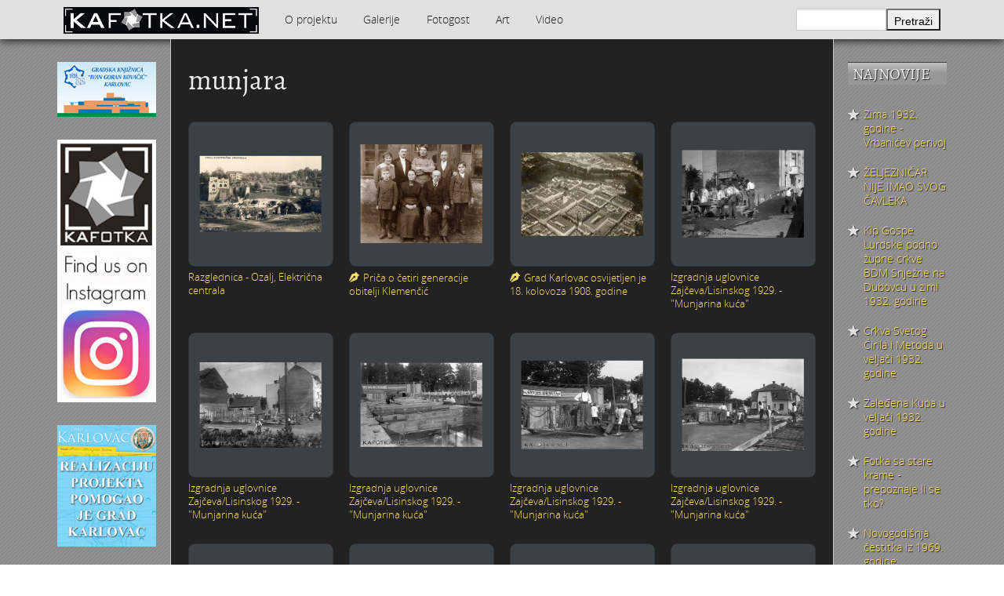

--- FILE ---
content_type: text/html; charset=utf-8
request_url: https://www.kafotka.net/oznake/munjara
body_size: 16079
content:
<!DOCTYPE html>
<html class="no-js" lang="ltr"
  xmlns:content="http://purl.org/rss/1.0/modules/content/"
  xmlns:dc="http://purl.org/dc/terms/"
  xmlns:foaf="http://xmlns.com/foaf/0.1/"
  xmlns:og="http://ogp.me/ns#"
  xmlns:rdfs="http://www.w3.org/2000/01/rdf-schema#"
  xmlns:sioc="http://rdfs.org/sioc/ns#"
  xmlns:sioct="http://rdfs.org/sioc/types#"
  xmlns:skos="http://www.w3.org/2004/02/skos/core#"
  xmlns:xsd="http://www.w3.org/2001/XMLSchema#">

<head profile="http://www.w3.org/1999/xhtml/vocab">
  <script>
    (function(f,b,g){
        var xo=g.prototype.open,xs=g.prototype.send,c;
        f.hj=f.hj||function(){(f.hj.q=f.hj.q||[]).push(arguments)};
        f._hjSettings={hjid:10515, hjsv:2};
        function ls(){f.hj.documentHtml=b.documentElement.outerHTML;c=b.createElement("script");c.async=1;c.src="//static.hotjar.com/c/hotjar-10515.js?sv=2";b.getElementsByTagName("head")[0].appendChild(c);}
        if(b.readyState==="interactive"||b.readyState==="complete"||b.readyState==="loaded"){ls();}else{if(b.addEventListener){b.addEventListener("DOMContentLoaded",ls,false);}}
        if(!f._hjPlayback && b.addEventListener){
            g.prototype.open=function(l,j,m,h,k){this._u=j;xo.call(this,l,j,m,h,k)};
            g.prototype.send=function(e){var j=this;function h(){if(j.readyState===4){f.hj("_xhr",j._u,j.status,j.response)}}this.addEventListener("readystatechange",h,false);xs.call(this,e)};
        }
    })(window,document,window.XMLHttpRequest);
</script>
  <meta http-equiv="Content-Type" content="text/html; charset=utf-8" />
<meta name="Generator" content="Drupal 7 (http://drupal.org)" />
<meta property="og:type" content="kafotka:gallery" />
<meta property="og:description" content="KAfotka.net korisnicima pruža besplatan pristup foto-materijalu temeljem kojeg će moći bolje razumjeti, upoznati i promišljati vrednote svoga grada. Gledajte, čitajte, pišite, sudjelujte i zavirite u svoje ladice, tavane, ormare, stare obiteljske albume, posjetite bake i spasite svoje i naše uspomene od nestanka! Ovo je prvi korak u otkrivanju &amp;quot;zaboravljenog&amp;quot; Karlovca. Fotografije govore više od riječi. Moraju biti izložene javnosti." />
<meta property="og:title" content="munjara" />
<link rel="shortcut icon" href="https://www.kafotka.net/favicon.ico" type="image/vnd.microsoft.icon" />
  <meta name="viewport" content="width=device-width, initial-scale=1.0" />
  <title>munjara | KAfotka</title>
  <link type="text/css" rel="stylesheet" href="https://www.kafotka.net/sites/default/files/css/css_xE-rWrJf-fncB6ztZfd2huxqgxu4WO-qwma6Xer30m4.css" media="all" />
<link type="text/css" rel="stylesheet" href="https://www.kafotka.net/sites/default/files/css/css_5pO73qc-z-zv4xoH8aIAp_Prq1thKg1qz9beR7eKaZg.css" media="all" />
<link type="text/css" rel="stylesheet" href="https://www.kafotka.net/sites/default/files/css/css_vaheckEeUq33RnU7gqMiDWW-3gXmWZseHGUKN994l6Q.css" media="all" />
<link type="text/css" rel="stylesheet" href="//cdn.jsdelivr.net/qtip2/3.0.3/jquery.qtip.min.css" media="all" />
<link type="text/css" rel="stylesheet" href="https://www.kafotka.net/sites/default/files/css/css_3yt-b0M1HNJsvKsXwYjh5TEtX2lJGAvJvtmVAfORYZs.css" media="all" />
<link type="text/css" rel="stylesheet" href="https://www.kafotka.net/sites/default/files/css/css_JaPXinvJ2mihBLqO-wxCWJGIwT22IcouJXmMznF18Zk.css" media="all" />
  <!--[if lte IE 8]>
	 <link rel="stylesheet" type="text/css" href="/sites/all/themes/kafotka2/stylesheets/ie8down.css" />
  <![endif]-->
  <script type="text/javascript" src="//ajax.googleapis.com/ajax/libs/jquery/1.7.2/jquery.min.js"></script>
<script type="text/javascript">
<!--//--><![CDATA[//><!--
window.jQuery || document.write("<script src='/sites/all/modules/jquery_update/replace/jquery/1.7/jquery.min.js'>\x3C/script>")
//--><!]]>
</script>
<script type="text/javascript" src="https://www.kafotka.net/misc/jquery.once.js?v=1.2"></script>
<script type="text/javascript" src="https://www.kafotka.net/misc/drupal.js?t07xmy"></script>
<script type="text/javascript" src="https://www.kafotka.net/sites/default/files/languages/hr_oPQpcWmranwM1l3hjtuHyL3p2ME2vk-z34k-4aYTR3s.js?t07xmy"></script>
<script type="text/javascript" src="https://www.kafotka.net/sites/all/libraries/colorbox/jquery.colorbox-min.js?t07xmy"></script>
<script type="text/javascript" src="https://www.kafotka.net/sites/all/modules/colorbox/js/colorbox.js?t07xmy"></script>
<script type="text/javascript" src="https://www.kafotka.net/sites/all/modules/colorbox/styles/plain/colorbox_style.js?t07xmy"></script>
<script type="text/javascript" src="//cdn.jsdelivr.net/qtip2/3.0.3/jquery.qtip.min.js"></script>
<script type="text/javascript" src="https://www.kafotka.net/sites/all/modules/google_analytics/googleanalytics.js?t07xmy"></script>
<script type="text/javascript">
<!--//--><![CDATA[//><!--
(function(i,s,o,g,r,a,m){i["GoogleAnalyticsObject"]=r;i[r]=i[r]||function(){(i[r].q=i[r].q||[]).push(arguments)},i[r].l=1*new Date();a=s.createElement(o),m=s.getElementsByTagName(o)[0];a.async=1;a.src=g;m.parentNode.insertBefore(a,m)})(window,document,"script","https://www.kafotka.net/sites/default/files/googleanalytics/analytics.js?t07xmy","ga");ga("create", "UA-6231704-15", {"cookieDomain":"auto"});ga("require", "displayfeatures");ga("send", "pageview");
//--><!]]>
</script>
<script type="text/javascript" src="https://www.kafotka.net/sites/all/modules/qtip/js/qtip.js?t07xmy"></script>
<script type="text/javascript" src="https://www.kafotka.net/sites/all/themes/kafotka2/bower_components/modernizr/modernizr.js?t07xmy"></script>
<script type="text/javascript" src="https://www.kafotka.net/sites/all/themes/kafotka2/bower_components/foundation/js/foundation.min.js?t07xmy"></script>
<script type="text/javascript" src="https://www.kafotka.net/sites/all/themes/kafotka2/js/galleria/galleria-1.3.5.min.js?t07xmy"></script>
<script type="text/javascript" src="https://www.kafotka.net/sites/all/themes/kafotka2/js/galleria/themes/kafotka/galleria.kafotka.js?t07xmy"></script>
<script type="text/javascript" src="https://www.kafotka.net/sites/all/themes/kafotka2/js/jquery.swfobject.1-1-1.min.js?t07xmy"></script>
<script type="text/javascript">
<!--//--><![CDATA[//><!--
jQuery.extend(Drupal.settings, {"basePath":"\/","pathPrefix":"","ajaxPageState":{"theme":"kafotka2","theme_token":"eEAOO7n6y1KFJvfen1rqc8052gGMmPTR4L4l4Bh4YNs","js":{"\/\/ajax.googleapis.com\/ajax\/libs\/jquery\/1.7.2\/jquery.min.js":1,"0":1,"misc\/jquery.once.js":1,"misc\/drupal.js":1,"public:\/\/languages\/hr_oPQpcWmranwM1l3hjtuHyL3p2ME2vk-z34k-4aYTR3s.js":1,"sites\/all\/libraries\/colorbox\/jquery.colorbox-min.js":1,"sites\/all\/modules\/colorbox\/js\/colorbox.js":1,"sites\/all\/modules\/colorbox\/styles\/plain\/colorbox_style.js":1,"\/\/cdn.jsdelivr.net\/qtip2\/3.0.3\/jquery.qtip.min.js":1,"sites\/all\/modules\/google_analytics\/googleanalytics.js":1,"1":1,"sites\/all\/modules\/qtip\/js\/qtip.js":1,"sites\/all\/themes\/kafotka2\/bower_components\/modernizr\/modernizr.js":1,"sites\/all\/themes\/kafotka2\/bower_components\/foundation\/js\/foundation.min.js":1,"sites\/all\/themes\/kafotka2\/js\/galleria\/galleria-1.3.5.min.js":1,"sites\/all\/themes\/kafotka2\/js\/galleria\/themes\/kafotka\/galleria.kafotka.js":1,"sites\/all\/themes\/kafotka2\/js\/jquery.swfobject.1-1-1.min.js":1},"css":{"modules\/system\/system.base.css":1,"modules\/system\/system.menus.css":1,"modules\/system\/system.messages.css":1,"modules\/system\/system.theme.css":1,"modules\/field\/theme\/field.css":1,"modules\/node\/node.css":1,"modules\/search\/search.css":1,"modules\/user\/user.css":1,"sites\/all\/modules\/views\/css\/views.css":1,"sites\/all\/modules\/ckeditor\/css\/ckeditor.css":1,"sites\/all\/modules\/colorbox\/styles\/plain\/colorbox_style.css":1,"sites\/all\/modules\/ctools\/css\/ctools.css":1,"\/\/cdn.jsdelivr.net\/qtip2\/3.0.3\/jquery.qtip.min.css":1,"sites\/all\/modules\/qtip\/css\/qtip.css":1,"sites\/all\/themes\/kafotka2\/stylesheets\/app.css":1}},"colorbox":{"transition":"none","speed":"350","opacity":"0.15","slideshow":false,"slideshowAuto":true,"slideshowSpeed":"2500","slideshowStart":"start slideshow","slideshowStop":"stop slideshow","current":"{current}\/{total}","previous":"Prethodna fotografija","next":"Sljede\u0107a fotografija","close":"Zatvori","overlayClose":true,"maxWidth":"98%","maxHeight":"98%","initialWidth":"300","initialHeight":"250","fixed":true,"scrolling":true,"mobiledetect":true,"mobiledevicewidth":"400px"},"instances":"{\u0022default\u0022:{\u0022content\u0022:{\u0022text\u0022:\u0022\u0022},\u0022style\u0022:{\u0022tip\u0022:false,\u0022classes\u0022:\u0022\u0022},\u0022position\u0022:{\u0022at\u0022:\u0022bottom right\u0022,\u0022adjust\u0022:{\u0022method\u0022:\u0022\u0022},\u0022my\u0022:\u0022top left\u0022,\u0022viewport\u0022:false},\u0022show\u0022:{\u0022event\u0022:\u0022mouseenter \u0022},\u0022hide\u0022:{\u0022event\u0022:\u0022mouseleave \u0022}},\u0022najnovije_thumbnail\u0022:{\u0022content\u0022:{\u0022text\u0022:\u0022\u0022},\u0022style\u0022:{\u0022tip\u0022:{\u0022width\u0022:6,\u0022height\u0022:6,\u0022border\u0022:0,\u0022offset\u0022:0,\u0022corner\u0022:true},\u0022classes\u0022:\u0022qtip-dark qtip-shadow qtip-rounded\u0022},\u0022position\u0022:{\u0022at\u0022:\u0022left center\u0022,\u0022adjust\u0022:{\u0022method\u0022:\u0022\u0022},\u0022my\u0022:\u0022right center\u0022,\u0022viewport\u0022:false},\u0022show\u0022:{\u0022event\u0022:\u0022mouseenter \u0022,\u0022solo\u0022:true},\u0022hide\u0022:{\u0022event\u0022:\u0022mouseleave click \u0022}}}","qtipDebug":"{\u0022leaveElement\u0022:0}","urlIsAjaxTrusted":{"\/potraga":true},"googleanalytics":{"trackOutbound":1,"trackColorbox":1}});
//--><!]]>
</script>
  <!--[if lte IE 7]>
  <script src="/sites/all/themes/kafotka2/js/jquery.bpopup.min.js"></script>
  <script>
     // Semicolon (;) to ensure closing of earlier scripting
    // Encapsulation
    // $ is assigned to jQuery
    ;(function($) {
         // DOM Ready
        $(function() {
            $('#ie-info').bPopup();
        });
    })(jQuery);
  </script>
  <![endif]-->
  </head>
<body class="html not-front not-logged-in no-sidebars page-taxonomy page-taxonomy-term page-taxonomy-term- page-taxonomy-term-1821" >
  <div id="fb-root"></div>
  <script>(function(d, s, id) {
    var js, fjs = d.getElementsByTagName(s)[0];
    if (d.getElementById(id)) return;
    js = d.createElement(s); js.id = id;
    js.src = "//connect.facebook.net/hr_HR/all.js#xfbml=1&appId=330780216943897";
    fjs.parentNode.insertBefore(js, fjs);
  }(document, 'script', 'facebook-jssdk'));</script>
  <div id="skip-link">
    <a href="#main-content" class="element-invisible element-focusable">Skoči na glavni sadržaj</a>
  </div>
    <!--[if lte IE 7]>
<div id="ie-info">KAfotka koristi najnovija tehnološka rješenja koja nisu podržana od strane vašeg internetskog preglednika.<br><br><span class="alert">Kako biste i dalje mogli kvalitetno pratiti stranicu, KAfotka vam preporučuje korištenje novije verzije internetskog preglednika.</span><br><br>Više informacija potražite na <a href="http://www.whatbrowser.org/intl/hr/">ovom linku</a>!</div>
<![endif]-->
<div class="contain-to-grid">
  <nav class="top-bar" data-topbar>
    <ul class="title-area">
      <li class="name"><h1><a href="/" title="KAfotka" rel="home" id="logo"><img src="https://www.kafotka.net/sites/all/themes/kafotka2/img/kafotka.png" alt="KAfotka" /></a></h1></li>
      <li class="toggle-topbar"><a href="#">Izaberi</a></li>
    </ul>
    <section class="top-bar-section">
        <div class="region region-nav">
    <ul><li class="first expanded has-dropdown"><a href="/info/foto-razotkrivanje-zaboravljenog-karlovca">O projektu</a><ul class="dropdown"><li class="first last leaf"><a href="/kontakt" title="">Kontakt</a></li>
</ul></li>
<li class="expanded has-dropdown"><a href="/galerije" title="">Galerije</a><ul class="dropdown"><li class="first leaf"><a href="/galerije/djecja-kolica-i-bebe" title="Dječja kolica i bebe">Dječja kolica i bebe</a></li>
<li class="leaf"><a href="/galerija/grad-karlovac-i-njegova-okolica-hinko-krapek" title="GRAD KARLOVAC I NJEGOVA OKOLICA - Hinko Krapek">GRAD KARLOVAC I NJEGOVA OKOLICA - Hinko Krapek</a></li>
<li class="expanded has-dropdown"><a href="/galerija/jugoturbina-i-radnicko-naselje-na-svarci" title="Jugoturbina i radničko naselje na Švarči">Jugoturbina i radničko naselje na Švarči</a><ul class="dropdown"><li class="first last leaf"><a href="/galerije/karlovac-1960-1980/tito-i-naser-u-jugoturbini-16-lipnja-1960" title="Tito i Naser u Jugoturbini 16. lipnja 1960.">Tito i Naser u Jugoturbini 16. lipnja 1960.</a></li>
</ul></li>
<li class="expanded has-dropdown"><a href="/galerije/karlovac-1839-1900" title="Karlovac 1839. - 1900.">Karlovac 1839. - 1900.</a><ul class="dropdown"><li class="first last leaf"><a href="/galerije/karlovac-1839-1900/domobranska-vojarna" title="Domobranska vojarna">Domobranska vojarna</a></li>
</ul></li>
<li class="expanded has-dropdown"><a href="/galerije/karlovac-1900-1940" title="Karlovac 1900. - 1940.">Karlovac 1900. - 1940.</a><ul class="dropdown"><li class="first leaf"><a href="/galerija/aero-klub-nasa-krila" title="Aero-klub Naša krila">Aero-klub Naša krila</a></li>
<li class="leaf"><a href="/galerija/obitelj-reiner" title="Obitelj REINER">Obitelj REINER</a></li>
<li class="leaf"><a href="/galerija/montaza-dieselmotora-u-munjari-1925-godine" title="Montaža dieselmotora u Munjari 1925. godine">Montaža dieselmotora u Munjari 1925. godine</a></li>
<li class="leaf"><a href="/galerije/karlovac-1900-1940/kupaliste-na-korani" title="Kupalište na Korani">Kupalište na Korani</a></li>
<li class="leaf"><a href="/galerije/karlovac-1900-1940/jakil-dd" title="JAKIL d.d. ">JAKIL d.d. </a></li>
<li class="leaf"><a href="/galerija/izgradnja-uglovnice-zajcevalisinskog-1929" title="Izgradnja uglovnice Zajčeva/Lisinskog 1929. -">Izgradnja uglovnice Zajčeva/Lisinskog 1929. -</a></li>
<li class="leaf"><a href="/galerije/karlovac-1900-1940/gostiona-obitelji-wiedenig-na-baniji" title="Gostiona obitelji Wiedenig na Baniji">Gostiona obitelji Wiedenig na Baniji</a></li>
<li class="leaf"><a href="/galerija/foginovo-kupaliste" title="Foginovo kupalište">Foginovo kupalište</a></li>
<li class="leaf"><a href="/galerije/karlovac-1900-1940/fasnik" title="Fašnik">Fašnik</a></li>
<li class="leaf"><a href="/galerija/drzavna-zenska-realna-gimnazija-otvorenje-skole-19-studenoga-1939-godine" title="Državna ženska realna gimnazija - otvorenje škole 19. studenoga 1939. godine">Državna ženska realna gimnazija - otvorenje škole 19. studenoga 1939. godine</a></li>
<li class="leaf"><a href="/galerije/karlovac-1900-1940/drveni-most-na-korani" title="Drveni most na Korani">Drveni most na Korani</a></li>
<li class="leaf"><a href="/galerije/karlovac-1900-1940/cvjetni-korzo-1930" title="Cvjetni korzo 1930. ">Cvjetni korzo 1930. </a></li>
<li class="leaf"><a href="/galerije/karlovac-1900-1940/crkva-svetog-cirila-i-metoda" title="Crkva Svetog Ćirila i Metoda">Crkva Svetog Ćirila i Metoda</a></li>
<li class="leaf"><a href="/galerije/karlovac-1900-1940/bedemi" title="Bedemi">Bedemi</a></li>
<li class="leaf"><a href="/galerije/karlovac-1900-1940/obitelj-matakovicsamarzija" title="Obitelj Mataković/Samaržija">Obitelj Mataković/Samaržija</a></li>
<li class="leaf"><a href="/galerije/karlovac-1900-1940/obitelj-hoffmann" title="Obitelj Hoffmann">Obitelj Hoffmann</a></li>
<li class="leaf"><a href="/galerije/karlovac-1900-1940/palaca-frohlich" title="Palača Frohlich">Palača Frohlich</a></li>
<li class="leaf"><a href="/galerije/karlovac-1900-1940/prva-elektro-tehnicka-izlozba-4-rujna-1934-u-zorin-domu" title="Prva elektro-tehnička izložba 4. rujna 1934. u Zorin domu">Prva elektro-tehnička izložba 4. rujna 1934. u Zorin domu</a></li>
<li class="leaf"><a href="/galerije/karlovac-1900-1940/umjetnicko-klizanje-1938" title="Umjetničko klizanje 1938. ">Umjetničko klizanje 1938. </a></li>
<li class="expanded has-dropdown"><a href="/galerije/karlovac-1900-1940/sokol" title="Sokol">Sokol</a><ul class="dropdown"><li class="first last leaf"><a href="/galerije/karlovac-1900-1940/sokol/sokolski-slet-1938" title="Sokolski slet 1938.">Sokolski slet 1938.</a></li>
</ul></li>
<li class="leaf"><a href="/galerije/karlovac-1900-1940/stari-plac-na-strossmayerovom-trgu" title="Stari plac na Strossmayerovom trgu">Stari plac na Strossmayerovom trgu</a></li>
<li class="leaf"><a href="/galerije/karlovac-1900-1940/stoljetna-poplava-1939" title="Stoljetna poplava 1939.">Stoljetna poplava 1939.</a></li>
<li class="last leaf"><a href="/galerije/karlovac-1900-1940/tvornica-potkivackih-cavala-mustad-karlovac" title="Tvornica potkivačkih čavala Mustad-Karlovac">Tvornica potkivačkih čavala Mustad-Karlovac</a></li>
</ul></li>
<li class="expanded has-dropdown"><a href="/galerije/karlovac-1914-1918-i-svj-rat" title="Karlovac 1914. - 1918. (I svj. rat)">Karlovac 1914. - 1918. (I svj. rat)</a><ul class="dropdown"><li class="first last leaf"><a href="/galerije/karlovac-1914-1918-i-svj-rat/ratni-fotograf-alfonsus-sibenik" title="Ratni fotograf Alfonsus Šibenik">Ratni fotograf Alfonsus Šibenik</a></li>
</ul></li>
<li class="expanded has-dropdown"><a href="/galerije/karlovac-1940-1945-ii-svj-rat" title="Karlovac 1940. - 1945. (II svj. rat)">Karlovac 1940. - 1945. (II svj. rat)</a><ul class="dropdown"><li class="first leaf"><a href="/galerije/karlovac-1940-1945-ii-svj-rat/hokej-na-ledu" title="Hokej na ledu">Hokej na ledu</a></li>
<li class="leaf"><a href="/galerije/karlovac-1940-1945-ii-svj-rat/ulazak-nijemaca-i-talijana-u-karlovac-11-travnja-1941" title="Ulazak Nijemaca i Talijana u Karlovac 11. travnja 1941.">Ulazak Nijemaca i Talijana u Karlovac 11. travnja 1941.</a></li>
<li class="leaf"><a href="/galerije/karlovac-1940-1945-ii-svj-rat/stjepan-santic-fotograf" title="Stjepan Šantić – fotograf">Stjepan Šantić – fotograf</a></li>
<li class="leaf"><a href="/galerija/josip-plavetic-hrvatski-vojnik-1941-1945" title="Josip Plavetić – hrvatski vojnik 1941.-1945.">Josip Plavetić – hrvatski vojnik 1941.-1945.</a></li>
<li class="leaf"><a href="/galerije/karlovac-1940-1945-ii-svj-rat/bosko-petrovic-odrastanje-u-karlovcu" title="Boško Petrović - Odrastanje u Karlovcu">Boško Petrović - Odrastanje u Karlovcu</a></li>
<li class="leaf"><a href="/galerije/karlovac-1940-1945-ii-svj-rat/bombardiranje-karlovca-1944-preradoviceva-i-gunduliceva" title="Bombardiranje Karlovca 1944. - Preradovićeva i Gundulićeva">Bombardiranje Karlovca 1944. - Preradovićeva i Gundulićeva</a></li>
<li class="last leaf"><a href="/galerije/karlovac-1940-1945-ii-svj-rat/bombardiranje-karlovca-1944-godine" title="Bombardiranje Karlovca 1944. godine">Bombardiranje Karlovca 1944. godine</a></li>
</ul></li>
<li class="expanded has-dropdown"><a href="/galerije/karlovac-1945-1960" title="Karlovac 1945. - 1960.">Karlovac 1945. - 1960.</a><ul class="dropdown"><li class="first leaf"><a href="/galerije/karlovac-1945-1960/vlakom-preko-kupe-1945" title="Vlakom preko Kupe 1945.">Vlakom preko Kupe 1945.</a></li>
<li class="leaf"><a href="/galerije/karlovac-1945-1960/unnra" title="UNNRA">UNNRA</a></li>
<li class="leaf"><a href="/galerije/karlovac-1945-1960/tvornica-lola-ribar" title="Tvornica Lola Ribar">Tvornica Lola Ribar</a></li>
<li class="leaf"><a href="/galerije/karlovac-1945-1960/radne-akcije-1945" title="Radne akcije 1945.">Radne akcije 1945.</a></li>
<li class="leaf"><a href="/galerije/karlovac-1945-1960/prvomajske-proslave" title="Prvomajske proslave">Prvomajske proslave</a></li>
<li class="leaf"><a href="/galerije/karlovac-1945-1960/proslava-10-godisnjice-fnrj-drug-tito-u-karlovcu-1955" title="Proslava 10. godišnjice FNRJ - Drug Tito u Karlovcu 1955.">Proslava 10. godišnjice FNRJ - Drug Tito u Karlovcu 1955.</a></li>
<li class="leaf"><a href="/galerije/karlovac-1945-1960/poligon-i-igraliste-u-sancu" title="Poligon i igralište u šancu">Poligon i igralište u šancu</a></li>
<li class="leaf"><a href="/galerije/karlovac-1945-1960/nogomet" title="Nogomet">Nogomet</a></li>
<li class="leaf"><a href="/galerije/karlovac-1945-1960/moto-utrka-na-gradskim-ulicama-1946" title="Moto utrka na gradskim ulicama 1946.">Moto utrka na gradskim ulicama 1946.</a></li>
<li class="leaf"><a href="/galerije/karlovac-1945-1960/male-maskare" title="Male maškare">Male maškare</a></li>
<li class="leaf"><a href="/galerije/karlovac-1945-1960/izgradnja-banijanskog-mosta-1945-1947" title="Izgradnja Banijanskog mosta 1945. - 1947.">Izgradnja Banijanskog mosta 1945. - 1947.</a></li>
<li class="leaf"><a href="/galerije/karlovac-1945-1960/izbori-11-studenoga-1945" title="Izbori 11. studenoga 1945.">Izbori 11. studenoga 1945.</a></li>
<li class="leaf"><a href="/galerije/karlovac-1945-1960/hokej-na-travi" title="Hokej na travi">Hokej na travi</a></li>
<li class="leaf"><a href="/galerije/karlovac-1945-1960/foginovo-kupaliste-ljeto-1945" title="Foginovo kupalište - ljeto 1945.">Foginovo kupalište - ljeto 1945.</a></li>
<li class="last leaf"><a href="/galerije/karlovac-1945-1960/cvjetni-korzo-50-tih" title="Cvjetni korzo 50-tih">Cvjetni korzo 50-tih</a></li>
</ul></li>
<li class="expanded has-dropdown"><a href="/galerije/karlovac-1960-1980" title="Karlovac 1960. - 1980.">Karlovac 1960. - 1980.</a><ul class="dropdown"><li class="first leaf"><a href="/galerije/karlovac-1960-1980/dogradnja-hotela-korane-1978-godine" title="Dogradnja hotela &quot;Korane&quot; 1978. godine">Dogradnja hotela &quot;Korane&quot; 1978. godine</a></li>
<li class="leaf"><a href="/galerije/karlovac-1960-1980/latica-stedionica-mladih" title="Latica - štedionica mladih">Latica - štedionica mladih</a></li>
<li class="leaf"><a href="/galerija/kosarka" title="Košarka">Košarka</a></li>
<li class="leaf"><a href="/galerije/karlovac-1960-1980/korzo-kruzni-tok" title="Korzo - kružni tok">Korzo - kružni tok</a></li>
<li class="leaf"><a href="/galerija/kim-karlovacka-industrija-mlijeka-1969" title="KIM - Karlovačka industrija mlijeka 1969.">KIM - Karlovačka industrija mlijeka 1969.</a></li>
<li class="leaf"><a href="/galerija/karlovcani-na-igrama-bez-granica-u-bonnu-1979" title="Karlovčani na “Igrama bez granica” u Bonnu 1979.">Karlovčani na “Igrama bez granica” u Bonnu 1979.</a></li>
<li class="leaf"><a href="/galerija/karavana-bratstva-i-jedinstva-karlovac-kragujevac-1973-1989" title="Karavana bratstva i jedinstva Karlovac-Kragujevac 1973. - 1989.">Karavana bratstva i jedinstva Karlovac-Kragujevac 1973. - 1989.</a></li>
<li class="leaf"><a href="/galerije/karlovac-1960-1980/jarce-polje-dobra" title="Jarče Polje - Dobra">Jarče Polje - Dobra</a></li>
<li class="leaf"><a href="/galerije/karlovac-1960-1980/hrvatski-dom" title="Hrvatski dom">Hrvatski dom</a></li>
<li class="leaf"><a href="/galerije/karlovac-1960-1980/gradska-knjiznica-ivan-goran-kovacic-1978-godine" title="Gradska knjižnica Ivan Goran Kovačić 1978. godine">Gradska knjižnica Ivan Goran Kovačić 1978. godine</a></li>
<li class="leaf"><a href="/galerije/karlovac-1960-1980/elektroni" title="Elektroni">Elektroni</a></li>
<li class="leaf"><a href="/galerije/karlovac-1960-1980/drug-tito-u-karlovcu" title="Drug TITO u Karlovcu">Drug TITO u Karlovcu</a></li>
<li class="leaf"><a href="/galerija/dr-gajo-petrovic" title="Dr. Gajo Petrović">Dr. Gajo Petrović</a></li>
<li class="leaf"><a href="/galerije/karlovac-1960-1980/docek-nove-1977-godine" title="Doček Nove 1977. godine">Doček Nove 1977. godine</a></li>
<li class="leaf"><a href="/galerija/manevri-sloboda-71-1971-godine" title="Manevri &quot;Sloboda 71“ - 1971. godine">Manevri &quot;Sloboda 71“ - 1971. godine</a></li>
<li class="leaf"><a href="/galerije/karlovac-1960-1980/djed-mraz-1976" title="Djed Mraz 1976.">Djed Mraz 1976.</a></li>
<li class="leaf"><a href="/galerije/karlovac-1960-1980/cistoca" title="Čistoća">Čistoća</a></li>
<li class="leaf"><a href="/galerije/karlovac-1960-1980/boksacki-klub-velebit" title="Boksački klub Velebit">Boksački klub Velebit</a></li>
<li class="leaf"><a href="/galerije/karlovac-1960-1980/bijelo-dugme" title="Bijelo dugme">Bijelo dugme</a></li>
<li class="leaf"><a href="/galerije/karlovac-1960-1980/banija-poplava-4-12-1966" title="Banija - poplava 4. 12. 1966.">Banija - poplava 4. 12. 1966.</a></li>
<li class="leaf"><a href="/galerije/karlovac-1960-1980/autobusna-stanica-na-korzu" title="Autobusna stanica na Korzu">Autobusna stanica na Korzu</a></li>
<li class="leaf"><a href="/galerija/auto-cross" title="Auto cross">Auto cross</a></li>
<li class="leaf"><a href="/galerije/karlovac-1960-1980/amd-zanatlija" title="AMD Zanatlija">AMD Zanatlija</a></li>
<li class="leaf"><a href="/galerije/karlovac-1960-1980/adamo-klub" title="Adamo klub">Adamo klub</a></li>
<li class="leaf"><a href="/galerije/karlovac-1960-1980/8-slet-bratstva-i-jedinstva-13-lipnja-1965-godine" title="8. slet Bratstva i jedinstva 13. lipnja 1965. godine">8. slet Bratstva i jedinstva 13. lipnja 1965. godine</a></li>
<li class="leaf"><a href="/galerije/karlovac-1960-1980/lovni-i-ribolovni-turizam" title="Lovni i ribolovni turizam">Lovni i ribolovni turizam</a></li>
<li class="leaf"><a href="/galerije/karlovac-1960-1980/marakovo-brdo-i-auto-kamp" title="Marakovo brdo i auto kamp">Marakovo brdo i auto kamp</a></li>
<li class="leaf"><a href="/galerija/stamparija-ognjen-price-karlovacka-tiskara" title="Štamparija Ognjen Price - Karlovačka tiskara">Štamparija Ognjen Price - Karlovačka tiskara</a></li>
<li class="leaf"><a href="/galerija/zima-1967-godine" title="Zima 1967. godine">Zima 1967. godine</a></li>
<li class="leaf"><a href="/galerije/karlovac-1960-1980/zagreb-karlovac-11" title="Zagreb - Karlovac 1:1">Zagreb - Karlovac 1:1</a></li>
<li class="leaf"><a href="/galerija/vukmanic-1975-godine" title="Vukmanić 1975. godine">Vukmanić 1975. godine</a></li>
<li class="leaf"><a href="/galerije/karlovac-1960-1980/vatrogasna-vjezba" title="Vatrogasna vježba">Vatrogasna vježba</a></li>
<li class="leaf"><a href="/galerije/karlovac-1960-1980/vaga" title="VAGA">VAGA</a></li>
<li class="leaf"><a href="/galerije/karlovac-1960-1980/trgovina-merkur" title="Trgovina Merkur">Trgovina Merkur</a></li>
<li class="leaf"><a href="/galerija/stari-nogometni-stadion" title="Stari nogometni stadion">Stari nogometni stadion</a></li>
<li class="leaf"><a href="/galerije/karlovac-1960-1980/staklana-u-radicevoj-ulici" title="Staklana u Radićevoj ulici">Staklana u Radićevoj ulici</a></li>
<li class="leaf"><a href="/galerije/karlovac-1960-1980/moda-60-tih" title="Moda &#039;60-tih">Moda &#039;60-tih</a></li>
<li class="leaf"><a href="/galerija/stafeta-mladosti" title="Štafeta mladosti">Štafeta mladosti</a></li>
<li class="leaf"><a href="/galerija/regata-na-kupi-1977" title="Regata na Kupi 1977.">Regata na Kupi 1977.</a></li>
<li class="leaf"><a href="/galerije/karlovac-1960-1980/priredba-u-vrticu-1972-godina" title="Priredba u vrtiću 1972. godina">Priredba u vrtiću 1972. godina</a></li>
<li class="leaf"><a href="/galerije/karlovac-1960-1980/primanje-u-pionire-29-xi-1977" title="Primanje u pionire 29. XI 1977.">Primanje u pionire 29. XI 1977.</a></li>
<li class="leaf"><a href="/galerije/karlovac-1960-1980/povratak-s-posla" title="Povratak s posla">Povratak s posla</a></li>
<li class="leaf"><a href="/galerije/karlovac-1960-1980/poplava-1966" title="Poplava 1966.">Poplava 1966.</a></li>
<li class="leaf"><a href="/galerija/poduzece-elektron" title="Poduzeće ELEKTRON">Poduzeće ELEKTRON</a></li>
<li class="leaf"><a href="/galerije/karlovac-1960-1980/plesna-skola-u-hrvatskom-domu-1979" title="Plesna škola u Hrvatskom domu 1979.">Plesna škola u Hrvatskom domu 1979.</a></li>
<li class="leaf"><a href="/galerije/karlovac-1960-1980/pjeskari-na-kupi" title="P(j)eskari  na Kupi">P(j)eskari  na Kupi</a></li>
<li class="leaf"><a href="/galerija/otvaranje-muzeja-ribar-u-vukmanicu-1968" title="Otvaranje Muzeja Ribar u Vukmaniću 1968.">Otvaranje Muzeja Ribar u Vukmaniću 1968.</a></li>
<li class="leaf"><a href="/galerije/karlovac-1960-1980/nedjeljko-fak" title="Nedjeljko Fak">Nedjeljko Fak</a></li>
<li class="leaf"><a href="/galerija/motocross-na-starom-gradu-dubovcu" title="Motocross na Starom gradu Dubovcu">Motocross na Starom gradu Dubovcu</a></li>
<li class="last leaf"><a href="/galerije/karlovac-1960-1980/motocross-na-sancu" title="Motocross na Šancu">Motocross na Šancu</a></li>
</ul></li>
<li class="expanded has-dropdown"><a href="/galerije/karlovac-1980-1990" title="Karlovac 1980. - 1990.">Karlovac 1980. - 1990.</a><ul class="dropdown"><li class="first leaf"><a href="/galerije/karlovac-1980-1990/34-karlovacka-regata-28-lipnja-1987" title="34. KARLOVAČKA REGATA 28. lipnja 1987.">34. KARLOVAČKA REGATA 28. lipnja 1987.</a></li>
<li class="leaf"><a href="/galerije/karlovac-1980-1990/bijele-ruze" title="Bijele ruže">Bijele ruže</a></li>
<li class="leaf"><a href="/galerije/karlovac-1980-1990/bodybuilding" title="Bodybuilding">Bodybuilding</a></li>
<li class="leaf"><a href="/galerije/karlovac-1980-1990/brodom-po-kupi" title="Brodom po Kupi">Brodom po Kupi</a></li>
<li class="expanded has-dropdown"><a href="/galerije/karlovac-1980-1990/dani-piva" title="Dani piva ">Dani piva </a><ul class="dropdown"><li class="first last leaf"><a href="/galerije/karlovac-1980-1990/dani-piva/dani-piva-1997" title="Dani piva 1997.">Dani piva 1997.</a></li>
</ul></li>
<li class="leaf"><a href="/galerija/dzafer" title="Džafer">Džafer</a></li>
<li class="leaf"><a href="/galerije/karlovac-1980-1990/eksplozija-plina-stara-korana-28-ozujka-1985" title="Eksplozija plina - Stara Korana 28. ožujka 1985.">Eksplozija plina - Stara Korana 28. ožujka 1985.</a></li>
<li class="leaf"><a href="/galerije/karlovac-1980-1990/gimnazijska-kantina" title="Gimnazijska kantina">Gimnazijska kantina</a></li>
<li class="leaf"><a href="/galerija/grupe-aska-1984-u-diskoteci-cherry-u-neboder-baru" title="Grupe ASKA 1984. u Diskoteci Cherry u Neboder baru">Grupe ASKA 1984. u Diskoteci Cherry u Neboder baru</a></li>
<li class="leaf"><a href="/galerije/karlovac-1980-1990/hrvatski-dom-1987-djavoli" title="Hrvatski dom 1987. - Đavoli">Hrvatski dom 1987. - Đavoli</a></li>
<li class="leaf"><a href="/galerije/karlovac-1980-1990/idoli-u-hrvatskom-domu-1981" title="Idoli u Hrvatskom domu 1981.">Idoli u Hrvatskom domu 1981.</a></li>
<li class="leaf"><a href="/galerija/izlozba-u-hotelu-korana-1985" title="Izložba u Hotelu Korana 1985.">Izložba u Hotelu Korana 1985.</a></li>
<li class="leaf"><a href="/galerije/karlovac-1980-1990/karlovacke-vizure-80-tih" title="Karlovačke vizure 1980.-tih">Karlovačke vizure 1980.-tih</a></li>
<li class="leaf"><a href="/galerija/karlovcani-na-mont-blancu-1981-godine" title="Karlovčani na Mont Blancu 1981. godine">Karlovčani na Mont Blancu 1981. godine</a></li>
<li class="leaf"><a href="/galerija/linda-jo-rizzo-u-diskoteci-cherry-u-bar-neboderu" title="Linda  Jo Rizzo u Diskoteci Cherry u Bar neboderu">Linda  Jo Rizzo u Diskoteci Cherry u Bar neboderu</a></li>
<li class="leaf"><a href="/galerije/karlovac-1980-1990/ljeto-na-korani-80-tih-u-objektivu-dane-rupcica" title="Ljeto na Korani 80-tih u objektivu Dane Rupčića">Ljeto na Korani 80-tih u objektivu Dane Rupčića</a></li>
<li class="leaf"><a href="/galerije/karlovac-1980-1990/mala-scena-1987-le-cinema" title="Mala scena 1987. - Le Cinema">Mala scena 1987. - Le Cinema</a></li>
<li class="leaf"><a href="/galerije/karlovac-1980-1990/mala-scena-hrvatskog-doma" title="Mala scena Hrvatskog doma">Mala scena Hrvatskog doma</a></li>
<li class="leaf"><a href="/galerija/marina-perazic-davor-tolja-denisdenis-i-edi-kraljic-1985-diskoteka-cherry" title="Marina Perazić, Davor Tolja (Denis&amp;Denis) i Edi Kraljić 1985. - Diskoteka Cherry">Marina Perazić, Davor Tolja (Denis&amp;Denis) i Edi Kraljić 1985. - Diskoteka Cherry</a></li>
<li class="leaf"><a href="/galerije/karlovac-1980-1990/maturanti-gimnazije-1988-godine" title="Maturanti Gimnazije 1988. godine">Maturanti Gimnazije 1988. godine</a></li>
<li class="leaf"><a href="/galerije/karlovac-1980-1990/motocross" title="Motocross">Motocross</a></li>
<li class="leaf"><a href="/galerije/karlovac-1980-1990/nula" title="NULA">NULA</a></li>
<li class="leaf"><a href="/galerije/karlovac-1980-1990/nepokoreni-grad-trojanski-konj-epizoda" title="Nepokoreni grad -  Trojanski konj (epizoda)">Nepokoreni grad -  Trojanski konj (epizoda)</a></li>
<li class="leaf"><a href="/galerije/karlovac-1980-1990/novogodisnje-cestitke" title="Novogodišnje čestitke">Novogodišnje čestitke</a></li>
<li class="leaf"><a href="/galerije/karlovac-1980-1990/punk" title="PUNK">PUNK</a></li>
<li class="leaf"><a href="/galerije/karlovac-1980-1990/poplava-1987" title="Poplava 1987.">Poplava 1987.</a></li>
<li class="leaf"><a href="/galerije/karlovac-1980-1990/pothodnik" title="Pothodnik">Pothodnik</a></li>
<li class="leaf"><a href="/galerije/karlovac-1980-1990/ramo" title="Ramo">Ramo</a></li>
<li class="leaf"><a href="/galerija/razglednice-karlovca" title="Razglednice Karlovca">Razglednice Karlovca</a></li>
<li class="leaf"><a href="/galerije/karlovac-1980-1990/tehnicka-skola-generacija-19811982" title="Tehnička škola generacija 1981/1982">Tehnička škola generacija 1981/1982</a></li>
<li class="leaf"><a href="/galerije/karlovac-1980-1990/zidic" title="Zidić">Zidić</a></li>
<li class="leaf"><a href="/galerije/karlovac-1980-1990/coki" title="Čoki">Čoki</a></li>
<li class="leaf"><a href="/galerije/karlovac-1980-1990/stafeta-mladosti-1988" title="Štafeta mladosti 1988.">Štafeta mladosti 1988.</a></li>
<li class="last leaf"><a href="/galerije/karlovac-1980-1990/zeljeznicki-most-preko-kupe" title="Željeznički most preko Kupe">Željeznički most preko Kupe</a></li>
</ul></li>
<li class="expanded has-dropdown"><a href="/galerije/karlovac-1990-2000" title="Karlovac 1990. - 2000.">Karlovac 1990. - 2000.</a><ul class="dropdown"><li class="first leaf"><a href="/galerije/karlovac-1990-2000/baseball" title="Baseball">Baseball</a></li>
<li class="leaf"><a href="/galerije/karlovac-1990-2000/biciklijada-1991" title="Biciklijada 1991.">Biciklijada 1991.</a></li>
<li class="leaf"><a href="/galerije/karlovac-1990-2000/croatian-eagle-team-aerobics" title="Croatian Eagle Team Aerobics">Croatian Eagle Team Aerobics</a></li>
<li class="leaf"><a href="/galerija/dani-piva-1999" title="Dani piva 1999.">Dani piva 1999.</a></li>
<li class="leaf"><a href="/galerije/karlovac-1990-2000/fasnik-u-karlovcu-1996" title="Fašnik u Karlovcu 1996.">Fašnik u Karlovcu 1996.</a></li>
<li class="leaf"><a href="/galerije/karlovac-1990-2000/karlovac-u-europi-europa-u-karlovcu-1991" title="Karlovac u Europi - Europa u Karlovcu 1991.">Karlovac u Europi - Europa u Karlovcu 1991.</a></li>
<li class="leaf"><a href="/galerije/karlovac-1990-2000/kazalisni-kotao" title="Kazališni kotao">Kazališni kotao</a></li>
<li class="leaf"><a href="/galerija/mala-scena-zabranjeno-pusenje-1998" title="Mala scena - Zabranjeno pušenje 1998.">Mala scena - Zabranjeno pušenje 1998.</a></li>
<li class="leaf"><a href="/galerije/karlovac-1990-2000/maturanti-1995-godine" title="Maturanti 1995. godine">Maturanti 1995. godine</a></li>
<li class="leaf"><a href="/galerije/karlovac-1990-2000/moto-legija" title="Moto legija">Moto legija</a></li>
<li class="leaf"><a href="/galerija/nacionalno-svetiste-svetog-josipa-na-dubovcu-1990-tih" title="Nacionalno Svetište Svetog  Josipa na Dubovcu 1990.-tih">Nacionalno Svetište Svetog  Josipa na Dubovcu 1990.-tih</a></li>
<li class="leaf"><a href="/galerije/karlovac-1990-2000/psihomodo-pop" title="Psihomodo Pop">Psihomodo Pop</a></li>
<li class="leaf"><a href="/galerije/karlovac-1990-2000/robna-kuca-karlovcanka-tekstilka" title="Robna kuća Karlovčanka - Tekstilka">Robna kuća Karlovčanka - Tekstilka</a></li>
<li class="leaf"><a href="/galerija/tijelovska-procesija-1991-godine" title="Tijelovska procesija 1991. godine">Tijelovska procesija 1991. godine</a></li>
<li class="leaf"><a href="/galerije/karlovac-1990-2000/tvornica-obuce-josip-kras-kio" title="Tvornica obuće JOSIP KRAŠ KIO">Tvornica obuće JOSIP KRAŠ KIO</a></li>
<li class="leaf"><a href="/galerija/zavjet-petra-grgeca-1998" title="Zavjet Petra Grgeca - 1998.">Zavjet Petra Grgeca - 1998.</a></li>
<li class="last leaf"><a href="/galerije/karlovac-1990-2000/skola-plivanja-patkica" title="Škola plivanja Patkica">Škola plivanja Patkica</a></li>
</ul></li>
<li class="leaf"><a href="/galerije/prve-pricesti-1900-1991" title="Prve pričesti 1900. - 1991.">Prve pričesti 1900. - 1991.</a></li>
<li class="expanded has-dropdown"><a href="/galerije/selcecrikvenica" title="Selce/Crikvenica">Selce/Crikvenica</a><ul class="dropdown"><li class="first last leaf"><a href="/galerija/hms-glorious-u-crikvenici-1938-godine" title="HMS Glorious u Crikvenici 1938. godine">HMS Glorious u Crikvenici 1938. godine</a></li>
</ul></li>
<li class="expanded has-dropdown"><a href="/galerije/ucenicki-stogodisnjak" title="Učenički stogodišnjak">Učenički stogodišnjak</a><ul class="dropdown"><li class="first leaf"><a href="/galerija/60-ta-godisnjica-velike-mature" title="60-ta godišnjica VELIKE mature">60-ta godišnjica VELIKE mature</a></li>
<li class="leaf"><a href="/galerije/ucenicki-stogodisnjak/bal-maturanata-1959" title="Bal maturanata 1959.">Bal maturanata 1959.</a></li>
<li class="leaf"><a href="/galerije/ucenicki-stogodisnjak/engleski-u-vrticu" title="Engleski u vrtiću">Engleski u vrtiću</a></li>
<li class="leaf"><a href="/galerije/ucenicki-stogodisnjak/gimnazijalci" title="Gimnazijalci">Gimnazijalci</a></li>
<li class="leaf"><a href="/galerije/ucenicki-stogodisnjak/gimnazijska-zbornica" title="Gimnazijska zbornica">Gimnazijska zbornica</a></li>
<li class="leaf"><a href="/galerije/ucenicki-stogodisnjak/maturalna-vecer-gimnazijalaca-1974" title="Maturalna večer Gimnazijalaca 1974.">Maturalna večer Gimnazijalaca 1974.</a></li>
<li class="leaf"><a href="/galerije/ucenicki-stogodisnjak/maturalni-ples-gimnazijalaca-1963-godine" title="Maturalni ples gimnazijalaca 1963. godine ">Maturalni ples gimnazijalaca 1963. godine </a></li>
<li class="leaf"><a href="/galerija/maturanti-gimnazije-generacije-1985" title="Maturanti Gimnazije generacije 1985.">Maturanti Gimnazije generacije 1985.</a></li>
<li class="leaf"><a href="/galerije/ucenicki-stogodisnjak/maturanti-karlovacke-gimnazije-196162-godina" title="Maturanti karlovačke gimnazije 1961./62. godina">Maturanti karlovačke gimnazije 1961./62. godina</a></li>
<li class="leaf"><a href="/galerije/ucenicki-stogodisnjak/maturantice-gimnazije-1961-4b" title="Maturantice Gimnazije 1961. - 4.B">Maturantice Gimnazije 1961. - 4.B</a></li>
<li class="leaf"><a href="/galerije/ucenicki-stogodisnjak/osnovna-skola-svarca" title="Osnovna škola Švarča">Osnovna škola Švarča</a></li>
<li class="last leaf"><a href="/galerije/ucenicki-stogodisnjak/os-svarca-vjekoslav-karas-8-razredi-godiste-1977-1978" title="OŠ Švarča (Vjekoslav Karas) 8. razredi godište 1977. – 1978.">OŠ Švarča (Vjekoslav Karas) 8. razredi godište 1977. – 1978.</a></li>
</ul></li>
<li class="leaf"><a href="/galerija/vatrogasci" title="VATROGASCI">VATROGASCI</a></li>
<li class="expanded has-dropdown"><a href="/galerije/zupanija" title="Županija">Županija</a><ul class="dropdown"><li class="first leaf"><a href="/galerije/zupanija/hidrocentrala-ozalj-munjara" title="Hidrocentrala Ozalj (Munjara)">Hidrocentrala Ozalj (Munjara)</a></li>
<li class="leaf"><a href="/galerije/zupanija/lipa" title="Lipa">Lipa</a></li>
<li class="leaf"><a href="/galerije/zupanija/ogulin" title="Ogulin">Ogulin</a></li>
<li class="leaf"><a href="/galerija/roganac" title="Roganac">Roganac</a></li>
<li class="last leaf"><a href="/galerija/tito-i-naser-15-lipnja-1960-u-ozlju-i-na-plitvickim-jezerima" title="Tito i Naser 15. lipnja 1960. u Ozlju i na Plitvičkim jezerima">Tito i Naser 15. lipnja 1960. u Ozlju i na Plitvičkim jezerima</a></li>
</ul></li>
<li class="expanded has-dropdown"><a href="/galerije/domovinski-rat-1991-1995" title="Domovinski rat 1991. - 1995.">Domovinski rat 1991. - 1995.</a><ul class="dropdown"><li class="first leaf"><a href="/galerije/domovinski-rat-1991-1995/browingovi-ratnici" title="Browingovi ratnici">Browingovi ratnici</a></li>
<li class="leaf"><a href="/galerija/u-spomen-velimir-franic-1946-2015" title="U spomen – Velimir Franić (1946.-2015.)">U spomen – Velimir Franić (1946.-2015.)</a></li>
<li class="leaf"><a href="/galerije/domovinski-rat-1991-1995/turanj-listopad-1991" title="Turanj - listopad 1991.">Turanj - listopad 1991.</a></li>
<li class="leaf"><a href="/galerije/domovinski-rat-1991-1995/satnija-wolf-2satnija-1bojna-110brigada" title="Satnija WOLF - 2.satnija 1.bojna /110.brigada ">Satnija WOLF - 2.satnija 1.bojna /110.brigada </a></li>
<li class="leaf"><a href="/galerije/domovinski-rat-1991-1995/proslava-4-obljetnice-110-brigade-28-lipnja-1995" title="Proslava 4. obljetnice 110. brigade 28. lipnja 1995.">Proslava 4. obljetnice 110. brigade 28. lipnja 1995.</a></li>
<li class="leaf"><a href="/galerija/prestanak-opce-opasnosti-korzo-1995" title="Prestanak opće opasnosti - Korzo 1995.">Prestanak opće opasnosti - Korzo 1995.</a></li>
<li class="leaf"><a href="/galerije/domovinski-rat-1991-1995/pavlinski-samostan-i-crkva-majke-bozje-snjezne-u-kamenskom" title="Pavlinski samostan i crkva Majke Božje Snježne u Kamenskom">Pavlinski samostan i crkva Majke Božje Snježne u Kamenskom</a></li>
<li class="leaf"><a href="/galerija/mimohod-23-kolovoza-1995-3-dio" title="Mimohod 23. kolovoza 1995. (3. dio)">Mimohod 23. kolovoza 1995. (3. dio)</a></li>
<li class="leaf"><a href="/galerije/domovinski-rat-1991-1995/mimohod-23-kolovoza-1995-2-dio" title="Mimohod 23. kolovoza 1995. (2. dio)">Mimohod 23. kolovoza 1995. (2. dio)</a></li>
<li class="leaf"><a href="/galerije/domovinski-rat-1991-1995/mimohod-23-kolovoza-1995" title="Mimohod 23. kolovoza 1995.">Mimohod 23. kolovoza 1995.</a></li>
<li class="leaf"><a href="/galerije/domovinski-rat-1991-1995/ekonomska-skola-ratne-godine" title="Ekonomska škola - ratne godine">Ekonomska škola - ratne godine</a></li>
<li class="leaf"><a href="/galerije/domovinski-rat-1991-1995/dubravko-halovanic-ratne-godine" title="Dubravko Halovanić - Ratne godine">Dubravko Halovanić - Ratne godine</a></li>
<li class="last leaf"><a href="/galerije/domovinski-rat-1991-1995/crkva-sv-doroteje-1991" title="Crkva Sv. Doroteje - 1991.">Crkva Sv. Doroteje - 1991.</a></li>
</ul></li>
<li class="last leaf"><a href="/galerija/foto-donacija" title="Karlovac danas">Karlovac danas</a></li>
</ul></li>
<li class="expanded has-dropdown"><a href="/fotogost" title="">Fotogost</a><ul class="dropdown"><li class="first leaf"><a href="/fotogost/andrea-stalcar-furac-vrijeme-kaprica-i-rock-n-rolla" title="Andrea Štalcar Furač - Vrijeme kaprica i rock n rolla">Andrea Štalcar Furač - Vrijeme kaprica i rock n rolla</a></li>
<li class="leaf"><a href="/fotogost/karlovacka-pivovara-1984-godine-u-objektivu-marije-braut" title="Karlovačka pivovara 1984. godine u objektivu Marije Braut">Karlovačka pivovara 1984. godine u objektivu Marije Braut</a></li>
<li class="leaf"><a href="/fotogost/obitelj-meisel" title="Obitelj Meisel">Obitelj Meisel</a></li>
<li class="leaf"><a href="/fotogost/studio-23" title="STUDIO 23">STUDIO 23</a></li>
<li class="leaf"><a href="/fotogost/zdravko-lipovscak-kalendar-za-1972-godinu" title="Zdravko Lipovšćak - kalendar za 1972. godinu">Zdravko Lipovšćak - kalendar za 1972. godinu</a></li>
<li class="leaf"><a href="/fotogost/vatroslav-slavnic-elektroni-konture-klasteri-grupa-ka" title="Vatroslav Slavnić - Elektroni, Konture, Klasteri, Grupa Ka....">Vatroslav Slavnić - Elektroni, Konture, Klasteri, Grupa Ka....</a></li>
<li class="leaf"><a href="/fotogost/pet-vjencanja-jedan-sprovod-i-svecani-stol-iva-bartolcic" title="Pet vjenčanja, jedan sprovod i svečani stol - Iva Bartolčić">Pet vjenčanja, jedan sprovod i svečani stol - Iva Bartolčić</a></li>
<li class="leaf"><a href="/fotogost/raketiranja-banskih-dvora-7-listopada-1991" title="Raketiranja Banskih dvora 7. listopada 1991.">Raketiranja Banskih dvora 7. listopada 1991.</a></li>
<li class="leaf"><a href="/fotogost/sentimentalno-zabavno-glazbeno-putovanje-ljubomira-vidovica" title="Sentimentalno zabavno–glazbeno putovanje Ljubomira Vidovića">Sentimentalno zabavno–glazbeno putovanje Ljubomira Vidovića</a></li>
<li class="leaf"><a href="/fotogost/slikar-i-glazbenik-josko-les" title="Slikar i glazbenik - Joško Leš">Slikar i glazbenik - Joško Leš</a></li>
<li class="leaf"><a href="/fotogost/slobodan-martinovic-coco-taekwondo" title="Slobodan Martinović Coco - Taekwondo">Slobodan Martinović Coco - Taekwondo</a></li>
<li class="leaf"><a href="/fotogost/studijski-portreti-iz-albuma-natase-jakic" title="Studijski portreti iz albuma Nataše Jakić">Studijski portreti iz albuma Nataše Jakić</a></li>
<li class="leaf"><a href="/fotogost/tehnicka-skola" title="Tehnička škola">Tehnička škola</a></li>
<li class="leaf"><a href="/fotogost/zdravko-neskusil-fotografike" title="Zdravko Neskusil - FOTOGRAFIKE">Zdravko Neskusil - FOTOGRAFIKE</a></li>
<li class="leaf"><a href="/fotogost/odred-izvidjaca-vladimir-nazor" title="Odred izviđača Vladimir Nazor">Odred izviđača Vladimir Nazor</a></li>
<li class="leaf"><a href="/fotogost/zlatno-doba-kosarke-marta-kasun-nahod" title="Zlatno doba košarke - Marta Kasun Nahod">Zlatno doba košarke - Marta Kasun Nahod</a></li>
<li class="leaf"><a href="/fotogost/zorin-dom" title="Zorin dom">Zorin dom</a></li>
<li class="leaf"><a href="/fotogost/paviljon-katzler-morana-rozman" title="Paviljon Katzler - Morana Rožman">Paviljon Katzler - Morana Rožman</a></li>
<li class="leaf"><a href="/fotogost/obitelj-t-rk-mazuranic" title="Obitelj Türk-Mažuranić">Obitelj Türk-Mažuranić</a></li>
<li class="leaf"><a href="/fotogost/boris-kovacevski-ulicne-utrke-polumaratoni-krosevi" title="Boris Kovačevski - ulične utrke, polumaratoni, krosevi...">Boris Kovačevski - ulične utrke, polumaratoni, krosevi...</a></li>
<li class="leaf"><a href="/fotogost/karlovac-nekad-kroz-objektiv-obitelji-somek" title="Karlovac nekad kroz objektiv obitelji Šomek">Karlovac nekad kroz objektiv obitelji Šomek</a></li>
<li class="leaf"><a href="/fotogost/branko-obradovic-kina" title="Branko Obradović - Kina">Branko Obradović - Kina</a></li>
<li class="leaf"><a href="/fotogost/davorin-derda-urar-maketar-aviomodelar" title="Davorin Derda - urar, maketar, aviomodelar">Davorin Derda - urar, maketar, aviomodelar</a></li>
<li class="leaf"><a href="/fotogost/dubovcaki" title="Dubovčaki">Dubovčaki</a></li>
<li class="leaf"><a href="/fotogost/dubravko-utvic-zimsko-kupanje-na-korani" title="Dubravko Utvić - zimsko kupanje na Korani">Dubravko Utvić - zimsko kupanje na Korani</a></li>
<li class="leaf"><a href="/fotogost/frizerski-salon-gerber-kopf-utemeljen-1924" title="Frizerski salon Gerber (Kopf) - utemeljen 1924.">Frizerski salon Gerber (Kopf) - utemeljen 1924.</a></li>
<li class="leaf"><a href="/fotogost/gimnazijska-i-ekonomska-zbornica-igor-mihelic" title="Gimnazijska i Ekonomska zbornica - Igor Mihelić">Gimnazijska i Ekonomska zbornica - Igor Mihelić</a></li>
<li class="leaf"><a href="/fotogost/inkasator" title="INKASATOR">INKASATOR</a></li>
<li class="leaf"><a href="/fotogost/karlovacki-fotograf-josip-zunic" title="Karlovački fotograf Josip Žunić">Karlovački fotograf Josip Žunić</a></li>
<li class="leaf"><a href="/fotogost/obitelj-klemencic" title="Obitelj Klemenčić">Obitelj Klemenčić</a></li>
<li class="leaf"><a href="/fotogost/kresimir-botkovic-razglednice" title="Krešimir Botković - RAZGLEDNICE">Krešimir Botković - RAZGLEDNICE</a></li>
<li class="leaf"><a href="/fotogost/kresimir-perusic-nogomet" title="Krešimir Perušić - Nogomet ">Krešimir Perušić - Nogomet </a></li>
<li class="leaf"><a href="/fotogost/kud-recica" title="KUD REČICA">KUD REČICA</a></li>
<li class="leaf"><a href="/fotogost/mery-berti-karlovacka-zuzi" title="Mery Berti - karlovačka Žuži">Mery Berti - karlovačka Žuži</a></li>
<li class="leaf"><a href="/fotogost/nevenius-graf-von-dubowatz-renderi" title="Nevenius Graf von Dubowatz - RENDERI">Nevenius Graf von Dubowatz - RENDERI</a></li>
<li class="leaf"><a href="/fotogost/nikola-peric-kronicar-karlovca-kolekcionar-novinar-i-publicista" title="Nikola Perić - kroničar Karlovca, kolekcionar, novinar i publicista">Nikola Perić - kroničar Karlovca, kolekcionar, novinar i publicista</a></li>
<li class="leaf"><a href="/fotogost/obitelj-balas" title="Obitelj Balaš">Obitelj Balaš</a></li>
<li class="last leaf"><a href="/fotogost/obitelj-hauptfeld" title="Obitelj Hauptfeld">Obitelj Hauptfeld</a></li>
</ul></li>
<li class="expanded has-dropdown"><a href="/art" title="">Art</a><ul class="dropdown"><li class="first leaf"><a href="/art/karlovacka-zupanija-nocu-kalendar-za-2020-godinu" title="&quot;Karlovačka županija noću&quot; - kalendar za 2020. godinu">&quot;Karlovačka županija noću&quot; - kalendar za 2020. godinu</a></li>
<li class="leaf"><a href="/art/crkva-blazene-djevice-marije-snjezne-dubovac" title="Crkva Blažene Djevice Marije Snježne - Dubovac">Crkva Blažene Djevice Marije Snježne - Dubovac</a></li>
<li class="leaf"><a href="/art/downcast-art" title="Downcast Art">Downcast Art</a></li>
<li class="leaf"><a href="/art/dvorac-turk-mazuranic" title="Dvorac Türk-Mažuranić">Dvorac Türk-Mažuranić</a></li>
<li class="leaf"><a href="/art/glazbeni-paviljon" title="Glazbeni paviljon">Glazbeni paviljon</a></li>
<li class="leaf"><a href="/art/karlovac-noir" title="KARLOVAC NOIR">KARLOVAC NOIR</a></li>
<li class="leaf"><a href="/art/kalendar-za-2014-godinu-karlovacki-parkovi-i-rijeke" title="Kalendar za 2014. godinu „Karlovački parkovi i rijeke“">Kalendar za 2014. godinu „Karlovački parkovi i rijeke“</a></li>
<li class="leaf"><a href="/art/karlovac" title="Karlovac">Karlovac</a></li>
<li class="leaf"><a href="/art/korana" title="Korana">Korana</a></li>
<li class="leaf"><a href="/art/kupa" title="Kupa">Kupa</a></li>
<li class="leaf"><a href="/art/living-history-turanj" title="Living History - Turanj">Living History - Turanj</a></li>
<li class="leaf"><a href="/art/nekad-bilo-sad-se-spominjalo" title="Nekad bilo — sad se spominjalo">Nekad bilo — sad se spominjalo</a></li>
<li class="leaf"><a href="/art/nestajanje-jedne-klupe-u-tri-dana" title="Nestajanje jedne klupe u tri dana ">Nestajanje jedne klupe u tri dana </a></li>
<li class="leaf"><a href="/art/parkovi" title="Parkovi">Parkovi</a></li>
<li class="leaf"><a href="/art/sajam-vlastelinstva" title="Sajam vlastelinstva">Sajam vlastelinstva</a></li>
<li class="last leaf"><a href="/art/zidovsko-groblje-u-karlovcu" title="Židovsko groblje u Karlovcu">Židovsko groblje u Karlovcu</a></li>
</ul></li>
<li class="last leaf"><a href="/video" title="">Video</a></li>
</ul>  </div>
      <ul class="right">
        <li class="has-form">  <div class="region region-search">
    <div id="block-views-exp-pretra-ivanje-page" class="block block-views">

    
  <div class="content">
    <form action="/potraga" method="get" id="views-exposed-form-pretra-ivanje-page" accept-charset="UTF-8"><div><div class="views-exposed-form">
  <div class="views-exposed-widgets clearfix">
          <div id="edit-pojam-wrapper" class="views-exposed-widget views-widget-filter-keys">
                        <div class="views-widget">
          <div class="form-item form-type-textfield form-item-pojam">
 <input title="Unesite izraze koje želite pronaći." type="text" id="edit-pojam" name="pojam" value="" size="15" maxlength="128" class="form-text" />
</div>
        </div>
              </div>
                    <div class="views-exposed-widget views-submit-button">
      <input type="submit" id="edit-submit-pretra-ivanje" name="" value="Pretraži" class="form-submit" />    </div>
      </div>
</div>
</div></form>  </div>
      </div>
  </div>
</li>
      </ul>
    </section>
  </nav>
</div>
<section class="row row-2">
  <div class="column-content">
    <div class="content-container">
      <div></div>
            <h1 class="element title">munjara</h1>      <div class="tabs"></div>        <div class="region region-content">
    <div id="block-system-main" class="block block-system">

    
  <div class="content">
    <div class="view view-taxonomy-term view-id-taxonomy_term view-display-id-page view-dom-id-5816b1fcbdd455fedb9f54f057eed5a6">
            <div class="view-header">
          <div class="taxonomy-description">
            </div>
        </div>
  
  
  
      <div class="view-content">
      <div class="item-list">    <ul class="grid-taxonomy-term">          <li class=""><div id="node-8817" class="node node-fotografija node-teaser" about="/8817" typeof="sioc:Item foaf:Document">
      <a href="/8817"><img typeof="foaf:Image" src="https://www.kafotka.net/sites/default/files/styles/thumb_teaser/public/foto/ozalj_den_klemencic_sl.jpg?itok=7lVLRRPb" width="254" height="254" alt="" /></a>    <h6><a href="/8817">Razglednica - Ozalj, Električna centrala</a></h6>
  </div>
</li>
          <li class=""><div id="node-7967" class="node node-prica node-teaser" about="/price/7967" typeof="sioc:Item foaf:Document">
      <a href="/price/7967"><img typeof="foaf:Image" src="https://www.kafotka.net/sites/default/files/styles/thumb_teaser/public/foto/untitled-1_9.jpg?itok=MzRUwSc4" width="254" height="254" alt="" /></a>    <h6><a href="/price/7967">Priča o četiri generacije obitelji Klemenčić</a></h6>
  </div>
</li>
          <li class=""><div id="node-5262" class="node node-prica node-teaser" about="/price/5262" typeof="sioc:Item foaf:Document">
      <a href="/price/5262"><img typeof="foaf:Image" src="https://www.kafotka.net/sites/default/files/styles/thumb_teaser/public/foto/zvjezda_stara.jpg?itok=njdTQ-lv" width="254" height="254" alt="" /></a>    <h6><a href="/price/5262">Grad Karlovac osvijetljen je 18. kolovoza 1908. godine</a></h6>
  </div>
</li>
          <li class=""><div id="node-5067" class="node node-fotografija node-teaser" about="/5067" typeof="sioc:Item foaf:Document">
      <a href="/5067"><img typeof="foaf:Image" src="https://www.kafotka.net/sites/default/files/styles/thumb_teaser/public/foto/1929_lisin_sl.jpg?itok=Tl70_o0V" width="254" height="254" alt="" /></a>    <h6><a href="/5067">Izgradnja uglovnice Zajčeva/Lisinskog 1929. - &quot;Munjarina kuća&quot;</a></h6>
  </div>
</li>
          <li class=""><div id="node-5066" class="node node-fotografija node-teaser" about="/5066" typeof="sioc:Item foaf:Document">
      <a href="/5066"><img typeof="foaf:Image" src="https://www.kafotka.net/sites/default/files/styles/thumb_teaser/public/foto/1929_lisinskog_sl.jpg?itok=Li_WACcn" width="254" height="254" alt="" /></a>    <h6><a href="/5066">Izgradnja uglovnice Zajčeva/Lisinskog 1929. - &quot;Munjarina kuća&quot;</a></h6>
  </div>
</li>
          <li class=""><div id="node-5065" class="node node-fotografija node-teaser" about="/5065" typeof="sioc:Item foaf:Document">
      <a href="/5065"><img typeof="foaf:Image" src="https://www.kafotka.net/sites/default/files/styles/thumb_teaser/public/foto/1929_lopasiceva_3_sl.jpg?itok=ISj_1XzO" width="254" height="254" alt="" /></a>    <h6><a href="/5065">Izgradnja uglovnice Zajčeva/Lisinskog 1929. - &quot;Munjarina kuća&quot;</a></h6>
  </div>
</li>
          <li class=""><div id="node-5064" class="node node-fotografija node-teaser" about="/5064" typeof="sioc:Item foaf:Document">
      <a href="/5064"><img typeof="foaf:Image" src="https://www.kafotka.net/sites/default/files/styles/thumb_teaser/public/foto/1929_lopasiceva_2_slll.jpg?itok=Pvux2Ugx" width="254" height="254" alt="" /></a>    <h6><a href="/5064">Izgradnja uglovnice Zajčeva/Lisinskog 1929. - &quot;Munjarina kuća&quot;</a></h6>
  </div>
</li>
          <li class=""><div id="node-5063" class="node node-fotografija node-teaser" about="/5063" typeof="sioc:Item foaf:Document">
      <a href="/5063"><img typeof="foaf:Image" src="https://www.kafotka.net/sites/default/files/styles/thumb_teaser/public/foto/1929_lopasiceva_2_sl.jpg?itok=RHV0f24b" width="254" height="254" alt="" /></a>    <h6><a href="/5063">Izgradnja uglovnice Zajčeva/Lisinskog 1929. - &quot;Munjarina kuća&quot;</a></h6>
  </div>
</li>
          <li class=""><div id="node-5062" class="node node-fotografija node-teaser" about="/5062" typeof="sioc:Item foaf:Document">
      <a href="/5062"><img typeof="foaf:Image" src="https://www.kafotka.net/sites/default/files/styles/thumb_teaser/public/foto/1929_lisinskog_zajceva_sl.jpg?itok=Mxc2wu5h" width="254" height="254" alt="" /></a>    <h6><a href="/5062">Izgradnja uglovnice Zajčeva/Lisinskog 1929. - &quot;Munjarina kuća&quot;</a></h6>
  </div>
</li>
          <li class=""><div id="node-3897" class="node node-fotografija node-teaser" about="/3897" typeof="sioc:Item foaf:Document">
      <a href="/3897"><img typeof="foaf:Image" src="https://www.kafotka.net/sites/default/files/styles/thumb_teaser/public/foto/kp-327-ozaljska_centrala_sl.jpg?itok=5dUql72C" width="254" height="254" alt="" /></a>    <h6><a href="/3897">Hidrocentrala Ozalj (Munjara)</a></h6>
  </div>
</li>
          <li class=""><div id="node-3894" class="node node-fotografija node-teaser" about="/3894" typeof="sioc:Item foaf:Document">
      <a href="/3894"><img typeof="foaf:Image" src="https://www.kafotka.net/sites/default/files/styles/thumb_teaser/public/foto/centrala_sl.jpg?itok=N-h3Vigx" width="254" height="254" alt="" /></a>    <h6><a href="/3894">Hidrocentrala Ozalj (Munjara)</a></h6>
  </div>
</li>
          <li class=""><div id="node-3820" class="node node-fotografija node-teaser" about="/3820" typeof="sioc:Item foaf:Document">
      <a href="/3820"><img typeof="foaf:Image" src="https://www.kafotka.net/sites/default/files/styles/thumb_teaser/public/foto/izlaz.jpg?itok=km9dbgWr" width="254" height="254" alt="" /></a>    <h6><a href="/3820">Prva elektro-tehnička izložba 4. 9. 1934. u Zorin domu</a></h6>
  </div>
</li>
      </ul></div>    </div>
  
  
  
  
  
  
</div>  </div>
      </div>
  </div>
                  <div class="row row-3">
        <div class="column-blog"></div>
        <div class="column-press"></div>
      </div>
            <div class="row row-4">
        <div class="column-topfoto"></div>
        <div class="column-topfilm"></div>
        <div class="column-prijatelji"></div>
      </div>
      <div class="row row-5">
        <div class="column-content5"></div>
        <div class="column-content6"></div>
      </div>
            <div class="row row-6">
        <div class="column-content8"></div>
        <div class="column-content9"></div>
      </div>
        <div class="region region-content10">
    <div id="block-block-8" class="block block-block">

    
  <div class="content">
    <p><small>Sva prava fotografija postavljenih na kafotka.net su pridržana od strane njihovih autora ili vlasnika i bez autorovog se pismenog odobrenja ne smiju kopirati niti upotrebljavati na bilo koji način. ALL RIGHTS RESERVED.</small></p>
  </div>
      </div>
  </div>
    </div>
  </div>
  <aside class="column-sidebar2">
    <div class="sidebar2-container">
        <div class="region region-sidebar2">
    <div id="block-views-novo-block-1" class="block block-views">

    <h2><a class="block-title" href="/najnovije">NAJNOVIJE</a></h2>
  
  <div class="content">
    <div class="view view-Novo view-id-Novo view-display-id-block_1 view-dom-id-564eb608fe00ec6a542e5f022fe03e51">
        
  
  
      <div class="view-content">
          <ul class="grid-novo-s">          <li class="views-row-odd views-row-first">
        <div class="container-top5">
          <div class="row-top5 row">  
  <div class="views-field views-field-field-fotografija">        <div class="field-content smallonly"><a href="/10581"><img typeof="foaf:Image" src="https://www.kafotka.net/sites/default/files/styles/thumb_top_10/public/foto/zima_sl_1.jpg?itok=_UFRWu_z" width="50" height="50" alt="" /></a></div>  </div>  
  <div class="views-field views-field-qtip-views-field views-field-title">        <h6 class="field-content"><span class="qtip-link"><a href="/10581">Zima 1932. godine - Vrbanićev perivoj</a></span><span class="qtip-tooltip" data-qtip-title="" data-qtip-instance="najnovije_thumbnail"><img typeof="Image" src="https://www.kafotka.net/sites/default/files/styles/thumb_novo_m/public/foto/zima_sl_1.jpg?itok=OjUFm4cd" width="120" height="79" alt="" /></span></h6>  </div></div>
        </div>
      </li>
          <li class="views-row-even">
        <div class="container-top5">
          <div class="row-top5 row">  
  <div class="views-field views-field-field-ilustracija">        <div class="field-content smallonly"><a href="/price/10580"><img typeof="foaf:Image" src="https://www.kafotka.net/sites/default/files/styles/thumb_top_10/public/foto/kk_zeljezinicar.jpg?itok=jWxsMi4M" width="50" height="50" alt="" title="Najbolja petorka KK Željezničara u njegovoj povijesti, s lijeva: Slobodan Kolaković, Vladimir Diklić, Živko Kasun, Ivan Jeličić i Boris Križan" /></a></div>  </div>  
  <div class="views-field views-field-qtip-views-field views-field-title">        <h6 class="field-content"><a href="/price/10580">ŽELJEZNIČAR NIJE IMAO SVOG ČAVLEKA</a></h6>  </div></div>
        </div>
      </li>
          <li class="views-row-odd">
        <div class="container-top5">
          <div class="row-top5 row">  
  <div class="views-field views-field-field-fotografija">        <div class="field-content smallonly"><a href="/10579"><img typeof="foaf:Image" src="https://www.kafotka.net/sites/default/files/styles/thumb_top_10/public/foto/majka_boz_sl.jpg?itok=fKgY1toO" width="50" height="50" alt="" /></a></div>  </div>  
  <div class="views-field views-field-qtip-views-field views-field-title">        <h6 class="field-content"><span class="qtip-link"><a href="/10579">Kip Gospe Lurdske podno župne crkve BDM Snježne na Dubovcu u zimi 1932. godine</a></span><span class="qtip-tooltip" data-qtip-title="" data-qtip-instance="najnovije_thumbnail"><img typeof="Image" src="https://www.kafotka.net/sites/default/files/styles/thumb_novo_m/public/foto/majka_boz_sl.jpg?itok=rddDZ9eL" width="120" height="84" alt="" /></span></h6>  </div></div>
        </div>
      </li>
          <li class="views-row-even">
        <div class="container-top5">
          <div class="row-top5 row">  
  <div class="views-field views-field-field-fotografija">        <div class="field-content smallonly"><a href="/10578"><img typeof="foaf:Image" src="https://www.kafotka.net/sites/default/files/styles/thumb_top_10/public/foto/crkva_sv_cirila_sl.jpg?itok=0eyhYnhl" width="50" height="50" alt="" /></a></div>  </div>  
  <div class="views-field views-field-qtip-views-field views-field-title">        <h6 class="field-content"><span class="qtip-link"><a href="/10578">Crkva Svetog Ćirila i Metoda u veljači 1932. godine</a></span><span class="qtip-tooltip" data-qtip-title="" data-qtip-instance="najnovije_thumbnail"><img typeof="Image" src="https://www.kafotka.net/sites/default/files/styles/thumb_novo_m/public/foto/crkva_sv_cirila_sl.jpg?itok=UKgsesjx" width="120" height="80" alt="" /></span></h6>  </div></div>
        </div>
      </li>
          <li class="views-row-odd">
        <div class="container-top5">
          <div class="row-top5 row">  
  <div class="views-field views-field-field-fotografija">        <div class="field-content smallonly"><a href="/10577"><img typeof="foaf:Image" src="https://www.kafotka.net/sites/default/files/styles/thumb_top_10/public/foto/kupa_yima_led_sl.jpg?itok=If5y8hOn" width="50" height="50" alt="" /></a></div>  </div>  
  <div class="views-field views-field-qtip-views-field views-field-title">        <h6 class="field-content"><span class="qtip-link"><a href="/10577">Zaleđena Kupa u veljači 1932. godine</a></span><span class="qtip-tooltip" data-qtip-title="" data-qtip-instance="najnovije_thumbnail"><img typeof="Image" src="https://www.kafotka.net/sites/default/files/styles/thumb_novo_m/public/foto/kupa_yima_led_sl.jpg?itok=j_KpELrt" width="120" height="80" alt="" /></span></h6>  </div></div>
        </div>
      </li>
          <li class="views-row-even">
        <div class="container-top5">
          <div class="row-top5 row">  
  <div class="views-field views-field-field-fotografija">        <div class="field-content smallonly"><a href="/10576"><img typeof="foaf:Image" src="https://www.kafotka.net/sites/default/files/styles/thumb_top_10/public/foto/sa_stare_krame.jpg?itok=sLtLbIzQ" width="50" height="50" alt="" /></a></div>  </div>  
  <div class="views-field views-field-qtip-views-field views-field-title">        <h6 class="field-content"><span class="qtip-link"><a href="/10576">Fotka sa stare krame - prepoznaje li se tko?</a></span><span class="qtip-tooltip" data-qtip-title="" data-qtip-instance="najnovije_thumbnail"><img typeof="Image" src="https://www.kafotka.net/sites/default/files/styles/thumb_novo_m/public/foto/sa_stare_krame.jpg?itok=VPlYuXWO" width="120" height="85" alt="" /></span></h6>  </div></div>
        </div>
      </li>
          <li class="views-row-odd">
        <div class="container-top5">
          <div class="row-top5 row">  
  <div class="views-field views-field-field-fotografija">        <div class="field-content smallonly"><a href="/10575"><img typeof="foaf:Image" src="https://www.kafotka.net/sites/default/files/styles/thumb_top_10/public/foto/477265c4-2761-43e6-a38b-4f176b88c53c.jpg?itok=A2fs3aOv" width="50" height="50" alt="" /></a></div>  </div>  
  <div class="views-field views-field-qtip-views-field views-field-title">        <h6 class="field-content"><span class="qtip-link"><a href="/10575">Novogodišnja čestitka iz 1969. godine</a></span><span class="qtip-tooltip" data-qtip-title="" data-qtip-instance="najnovije_thumbnail"><img typeof="Image" src="https://www.kafotka.net/sites/default/files/styles/thumb_novo_m/public/foto/477265c4-2761-43e6-a38b-4f176b88c53c.jpg?itok=k1KKdXMd" width="120" height="85" alt="" /></span></h6>  </div></div>
        </div>
      </li>
          <li class="views-row-even">
        <div class="container-top5">
          <div class="row-top5 row">  
  <div class="views-field views-field-field-fotografija">        <div class="field-content smallonly"><a href="/10574"><img typeof="foaf:Image" src="https://www.kafotka.net/sites/default/files/styles/thumb_top_10/public/foto/img-20251216-wa0001.jpg?itok=NcE0Fur3" width="50" height="50" alt="" /></a></div>  </div>  
  <div class="views-field views-field-qtip-views-field views-field-title">        <h6 class="field-content"><span class="qtip-link"><a href="/10574">Djed Mraz  (Ivica Katić - Kač), Ivana Prahović (Pečarić) i Ivan Pečarić (tata) u Štamparskom zavodu Ognjen Prica 1974. godine</a></span><span class="qtip-tooltip" data-qtip-title="" data-qtip-instance="najnovije_thumbnail"><img typeof="Image" src="https://www.kafotka.net/sites/default/files/styles/thumb_novo_m/public/foto/img-20251216-wa0001.jpg?itok=Hh68kSuj" width="120" height="82" alt="" /></span></h6>  </div></div>
        </div>
      </li>
          <li class="views-row-odd">
        <div class="container-top5">
          <div class="row-top5 row">  
  <div class="views-field views-field-field-fotografija">        <div class="field-content smallonly"><a href="/10573"><img typeof="foaf:Image" src="https://www.kafotka.net/sites/default/files/styles/thumb_top_10/public/foto/586368260_1327717759151696_6921032918246270331_n.jpg?itok=oqzNfU5h" width="50" height="50" alt="" /></a></div>  </div>  
  <div class="views-field views-field-qtip-views-field views-field-title">        <h6 class="field-content"><span class="qtip-link"><a href="/10573">Koncert u crkvi Presvetoga Trojstva 15. prosinca 1991. godine pred oltarom zaštićenim vrećama pijeska</a></span><span class="qtip-tooltip" data-qtip-title="" data-qtip-instance="najnovije_thumbnail"><img typeof="Image" src="https://www.kafotka.net/sites/default/files/styles/thumb_novo_m/public/foto/586368260_1327717759151696_6921032918246270331_n.jpg?itok=v2xVWcPk" width="120" height="74" alt="" /></span></h6>  </div></div>
        </div>
      </li>
          <li class="views-row-even views-row-last">
        <div class="container-top5">
          <div class="row-top5 row">  
  <div class="views-field views-field-field-fotografija">        <div class="field-content smallonly"><a href="/10572"><img typeof="foaf:Image" src="https://www.kafotka.net/sites/default/files/styles/thumb_top_10/public/foto/zima_sl_0.jpg?itok=z9thlTKb" width="50" height="50" alt="" /></a></div>  </div>  
  <div class="views-field views-field-qtip-views-field views-field-title">        <h6 class="field-content"><span class="qtip-link"><a href="/10572">Zima na promenadi 1930.-tih</a></span><span class="qtip-tooltip" data-qtip-title="" data-qtip-instance="najnovije_thumbnail"><img typeof="Image" src="https://www.kafotka.net/sites/default/files/styles/thumb_novo_m/public/foto/zima_sl_0.jpg?itok=qDLzxYgA" width="120" height="101" alt="" /></span></h6>  </div></div>
        </div>
      </li>
      </ul>    </div>
  
  
  
  
  
  
</div>  </div>
  <div class="small-element more"><a class="more" href="/najnovije">Više...</a></div>
</div>
<div id="block-block-11" class="block block-block">

    
  <div class="content">
    <p><small>Sva prava fotografija postavljenih na kafotka.net su pridržana od strane njihovih autora ili vlasnika i bez autorovog se pismenog odobrenja ne smiju kopirati niti upotrebljavati na bilo koji način. ALL RIGHTS RESERVED.</small></p>
  </div>
      </div>
  </div>
    </div>
  </aside>
  <aside class="column-sidebar1">  <div class="region region-sidebar1">
    <div id="block-views-oglasi-block-8" class="block block-views">

    
  <div class="content">
    <div class="view view-oglasi view-id-oglasi view-display-id-block_8 view-dom-id-7793b214c13426179e6861fe9f46220d">
        
  
  
      <div class="view-content">
        <div>
      
  <div class="views-field views-field-field-banner">        <div class="field-content element"><a href="http://www.gkka.hr"><img typeof="foaf:Image" src="https://www.kafotka.net/sites/default/files/banner/banner_0.jpg" width="149" height="83" alt="" /></a></div>  </div>  </div>
  <div>
      
  <div class="views-field views-field-field-banner">        <div class="field-content element"><a href="https://www.instagram.com/kafotka/?hl=en"><img typeof="foaf:Image" src="https://www.kafotka.net/sites/default/files/banner/instagram_kafotka.jpg" width="149" height="397" alt="" /></a></div>  </div>  </div>
  <div>
      
  <div class="views-field views-field-field-banner">        <div class="field-content element"><a href="http://www.karlovac.hr"><img typeof="foaf:Image" src="https://www.kafotka.net/sites/default/files/banner/banner_grad_karlovac_0.jpg" width="149" height="183" alt="" /></a></div>  </div>  </div>
    </div>
  
  
  
  
  
  
</div>  </div>
      </div>
  </div>
</aside>
</section>  <script>
    jQuery(window).load(function(){
      jQuery(document).foundation({
        topbar : {
          back_text: 'Povratak',
          mobile_show_parent_link: true
        }
      });
    });
    
    var tube = [];
    jQuery(document).ready(function() {
        jQuery('object[type="application/x-shockwave-flash"]').each(function (){
            tube.push({
                element: jQuery(this),
                height: jQuery(this).attr('height'),
                width: jQuery(this).attr('width')
            });
            jQuery(this).height(jQuery(this).attr('width') / jQuery(this).attr('width') * jQuery(this).attr('height'));
        });
    });
    jQuery(window).resize(function() {
        //clearTimeout(rebuild);
        //rebuild = setTimeout(function() {
            jQuery.each(tube, function (i, value) {
                tube[i].element.height(tube[i].element.width() / tube[i].width * tube[i].height);
            });
        //}, 100);
    });
  </script>
  </body>
</html>


--- FILE ---
content_type: text/css
request_url: https://www.kafotka.net/sites/default/files/css/css_JaPXinvJ2mihBLqO-wxCWJGIwT22IcouJXmMznF18Zk.css
body_size: 13194
content:
@font-face{font-family:"alegreya";src:url(/sites/all/themes/kafotka2/fonts/alegreya/alegreya-regular-webfont.eot);src:url(/sites/all/themes/kafotka2/fonts/alegreya/alegreya-regular-webfont.eot?#iefix) format('embedded-opentype'),url(/sites/all/themes/kafotka2/fonts/alegreya/alegreya-regular-webfont.woff) format('woff'),url(/sites/all/themes/kafotka2/fonts/alegreya/alegreya-regular-webfont.ttf) format('truetype'),url(/sites/all/themes/kafotka2/fonts/alegreya/alegreya-regular-webfont.svg) format('svg');font-weight:normal;font-style:normal;}@font-face{font-family:"opensans";src:url(/sites/all/themes/kafotka2/fonts/opensans/opensans-light-webfont.eot);src:url(/sites/all/themes/kafotka2/fonts/opensans/opensans-light-webfont.eot?#iefix) format('embedded-opentype'),url(/sites/all/themes/kafotka2/fonts/opensans/opensans-light-webfont.woff) format('woff'),url(/sites/all/themes/kafotka2/fonts/opensans/opensans-light-webfont.ttf) format('truetype'),url(/sites/all/themes/kafotka2/fonts/opensans/opensans-light-webfont.svg) format('svg');font-weight:normal;font-style:normal;}@font-face{font-family:"opensans";src:url(/sites/all/themes/kafotka2/fonts/opensans/opensans-lightitalic-webfont.eot);src:url(/sites/all/themes/kafotka2/fonts/opensans/opensans-lightitalic-webfont.eot?#iefix) format('embedded-opentype'),url(/sites/all/themes/kafotka2/fonts/opensans/opensans-lightitalic-webfont.woff) format('woff'),url(/sites/all/themes/kafotka2/fonts/opensans/opensans-lightitalic-webfont.ttf) format('truetype'),url(/sites/all/themes/kafotka2/fonts/opensans/opensans-lightitalic-webfont.svg) format('svg');font-weight:normal;font-style:italic;}@font-face{font-family:"opensans";src:url(/sites/all/themes/kafotka2/fonts/opensans/opensans-semibold-webfont.eot);src:url(/sites/all/themes/kafotka2/fonts/opensans/opensans-semibold-webfont.eot?#iefix) format('embedded-opentype'),url(/sites/all/themes/kafotka2/fonts/opensans/opensans-semibold-webfont.woff) format('woff'),url(/sites/all/themes/kafotka2/fonts/opensans/opensans-semibold-webfont.ttf) format('truetype'),url(/sites/all/themes/kafotka2/fonts/opensans/opensans-semibold-webfont.svg) format('svg');font-weight:bold;font-style:normal;}@font-face{font-family:"opensans";src:url(/sites/all/themes/kafotka2/fonts/opensans/opensans-semibolditalic-webfont.eot);src:url(/sites/all/themes/kafotka2/fonts/opensans/opensans-semibolditalic-webfont.eot?#iefix) format('embedded-opentype'),url(/sites/all/themes/kafotka2/fonts/opensans/opensans-semibolditalic-webfont.woff) format('woff'),url(/sites/all/themes/kafotka2/fonts/opensans/opensans-semibolditalic-webfont.ttf) format('truetype'),url(/sites/all/themes/kafotka2/fonts/opensans/opensans-semibolditalic-webfont.svg) format('svg');font-weight:bold;font-style:italic;}@font-face{font-family:"leaguegothic";src:url(/sites/all/themes/kafotka2/fonts/leaguegothic/leaguegothic-regular-webfont.eot);src:url(/sites/all/themes/kafotka2/fonts/leaguegothic/leaguegothic-regular-webfont.eot?#iefix) format('embedded-opentype'),url(/sites/all/themes/kafotka2/fonts/leaguegothic/leaguegothic-regular-webfont.woff) format('woff'),url(/sites/all/themes/kafotka2/fonts/leaguegothic/leaguegothic-regular-webfont.ttf) format('truetype'),url(/sites/all/themes/kafotka2/fonts/leaguegothic/leaguegothic-regular-webfont.svg) format('svg');font-weight:normal;font-style:normal;}@font-face{font-family:"kafotka";src:url(/sites/all/themes/kafotka2/fonts/kafotka/kafotka.eot);src:url(/sites/all/themes/kafotka2/fonts/kafotka/kafotka.eot?#iefix) format('embedded-opentype'),url(/sites/all/themes/kafotka2/fonts/kafotka/kafotka.woff) format('woff'),url(/sites/all/themes/kafotka2/fonts/kafotka/kafotka.ttf) format('truetype'),url(/sites/all/themes/kafotka2/fonts/kafotka/kafotka.svg) format('svg');font-weight:normal;font-style:normal;}meta.foundation-version{font-family:"/5.5.0/";}meta.foundation-mq-small{font-family:"/only screen/";width:0;}meta.foundation-mq-small-only{font-family:"/only screen and (max-width:400px)/";width:0;}meta.foundation-mq-medium{font-family:"/only screen and (min-width:401px)/";width:401px;}meta.foundation-mq-medium-only{font-family:"/only screen and (min-width:401px) and (max-width:800px)/";width:401px;}meta.foundation-mq-large{font-family:"/only screen and (min-width:801px)/";width:801px;}meta.foundation-mq-large-only{font-family:"/only screen and (min-width:801px) and (max-width:1000px)/";width:801px;}meta.foundation-mq-xlarge{font-family:"/only screen and (min-width:1001px)/";width:1001px;}meta.foundation-mq-xlarge-only{font-family:"/only screen and (min-width:1001px) and (max-width:10000px)/";width:1001px;}meta.foundation-mq-xxlarge{font-family:"/only screen and (min-width:120.063em)/";width:120.063em;}meta.foundation-data-attribute-namespace{font-family:false;}html,body{height:100%;}*,*:before,*:after{-webkit-box-sizing:border-box;-moz-box-sizing:border-box;box-sizing:border-box;}html,body{font-size:100%;}body{background:#222;color:#ededed;padding:0;margin:0;font-family:opensans,"Helvetica Neue","Helvetica",Helvetica,Arial,sans-serif;font-weight:normal;font-style:normal;line-height:1.5;position:relative;cursor:auto;}a:hover{cursor:pointer;}img{max-width:100%;height:auto;}img{-ms-interpolation-mode:bicubic;}#map_canvas img,#map_canvas embed,#map_canvas object,.map_canvas img,.map_canvas embed,.map_canvas object{max-width:none !important;}.left{float:left !important;}.right{float:right !important;}.clearfix:before,.clearfix:after{content:" ";display:table;}.clearfix:after{clear:both;}.hide{display:none !important;visibility:hidden;}.invisible{visibility:hidden;}.antialiased{-webkit-font-smoothing:antialiased;-moz-osx-font-smoothing:grayscale;}img{display:inline-block;vertical-align:middle;}textarea{height:auto;min-height:50px;}select{width:100%;}[class*="block-grid-"]{display:block;padding:0;margin:0 -0.625rem;}[class*="block-grid-"]:before,[class*="block-grid-"]:after{content:" ";display:table;}[class*="block-grid-"]:after{clear:both;}[class*="block-grid-"] > li{display:block;height:auto;float:left;padding:0 0.625rem 1.25rem;}@media only screen{.small-block-grid-1 > li{width:100%;list-style:none;}.small-block-grid-1 > li:nth-of-type(1n){clear:none;}.small-block-grid-1 > li:nth-of-type(1n+1){clear:both;}.small-block-grid-2 > li{width:50%;list-style:none;}.small-block-grid-2 > li:nth-of-type(1n){clear:none;}.small-block-grid-2 > li:nth-of-type(2n+1){clear:both;}.small-block-grid-3 > li{width:33.33333%;list-style:none;}.small-block-grid-3 > li:nth-of-type(1n){clear:none;}.small-block-grid-3 > li:nth-of-type(3n+1){clear:both;}.small-block-grid-4 > li{width:25%;list-style:none;}.small-block-grid-4 > li:nth-of-type(1n){clear:none;}.small-block-grid-4 > li:nth-of-type(4n+1){clear:both;}.small-block-grid-5 > li{width:20%;list-style:none;}.small-block-grid-5 > li:nth-of-type(1n){clear:none;}.small-block-grid-5 > li:nth-of-type(5n+1){clear:both;}.small-block-grid-6 > li{width:16.66667%;list-style:none;}.small-block-grid-6 > li:nth-of-type(1n){clear:none;}.small-block-grid-6 > li:nth-of-type(6n+1){clear:both;}.small-block-grid-7 > li{width:14.28571%;list-style:none;}.small-block-grid-7 > li:nth-of-type(1n){clear:none;}.small-block-grid-7 > li:nth-of-type(7n+1){clear:both;}.small-block-grid-8 > li{width:12.5%;list-style:none;}.small-block-grid-8 > li:nth-of-type(1n){clear:none;}.small-block-grid-8 > li:nth-of-type(8n+1){clear:both;}.small-block-grid-9 > li{width:11.11111%;list-style:none;}.small-block-grid-9 > li:nth-of-type(1n){clear:none;}.small-block-grid-9 > li:nth-of-type(9n+1){clear:both;}.small-block-grid-10 > li{width:10%;list-style:none;}.small-block-grid-10 > li:nth-of-type(1n){clear:none;}.small-block-grid-10 > li:nth-of-type(10n+1){clear:both;}.small-block-grid-11 > li{width:9.09091%;list-style:none;}.small-block-grid-11 > li:nth-of-type(1n){clear:none;}.small-block-grid-11 > li:nth-of-type(11n+1){clear:both;}.small-block-grid-12 > li{width:8.33333%;list-style:none;}.small-block-grid-12 > li:nth-of-type(1n){clear:none;}.small-block-grid-12 > li:nth-of-type(12n+1){clear:both;}}@media only screen and (min-width:401px){.medium-block-grid-1 > li{width:100%;list-style:none;}.medium-block-grid-1 > li:nth-of-type(1n){clear:none;}.medium-block-grid-1 > li:nth-of-type(1n+1){clear:both;}.medium-block-grid-2 > li{width:50%;list-style:none;}.medium-block-grid-2 > li:nth-of-type(1n){clear:none;}.medium-block-grid-2 > li:nth-of-type(2n+1){clear:both;}.medium-block-grid-3 > li{width:33.33333%;list-style:none;}.medium-block-grid-3 > li:nth-of-type(1n){clear:none;}.medium-block-grid-3 > li:nth-of-type(3n+1){clear:both;}.medium-block-grid-4 > li{width:25%;list-style:none;}.medium-block-grid-4 > li:nth-of-type(1n){clear:none;}.medium-block-grid-4 > li:nth-of-type(4n+1){clear:both;}.medium-block-grid-5 > li{width:20%;list-style:none;}.medium-block-grid-5 > li:nth-of-type(1n){clear:none;}.medium-block-grid-5 > li:nth-of-type(5n+1){clear:both;}.medium-block-grid-6 > li{width:16.66667%;list-style:none;}.medium-block-grid-6 > li:nth-of-type(1n){clear:none;}.medium-block-grid-6 > li:nth-of-type(6n+1){clear:both;}.medium-block-grid-7 > li{width:14.28571%;list-style:none;}.medium-block-grid-7 > li:nth-of-type(1n){clear:none;}.medium-block-grid-7 > li:nth-of-type(7n+1){clear:both;}.medium-block-grid-8 > li{width:12.5%;list-style:none;}.medium-block-grid-8 > li:nth-of-type(1n){clear:none;}.medium-block-grid-8 > li:nth-of-type(8n+1){clear:both;}.medium-block-grid-9 > li{width:11.11111%;list-style:none;}.medium-block-grid-9 > li:nth-of-type(1n){clear:none;}.medium-block-grid-9 > li:nth-of-type(9n+1){clear:both;}.medium-block-grid-10 > li{width:10%;list-style:none;}.medium-block-grid-10 > li:nth-of-type(1n){clear:none;}.medium-block-grid-10 > li:nth-of-type(10n+1){clear:both;}.medium-block-grid-11 > li{width:9.09091%;list-style:none;}.medium-block-grid-11 > li:nth-of-type(1n){clear:none;}.medium-block-grid-11 > li:nth-of-type(11n+1){clear:both;}.medium-block-grid-12 > li{width:8.33333%;list-style:none;}.medium-block-grid-12 > li:nth-of-type(1n){clear:none;}.medium-block-grid-12 > li:nth-of-type(12n+1){clear:both;}}@media only screen and (min-width:801px){.large-block-grid-1 > li{width:100%;list-style:none;}.large-block-grid-1 > li:nth-of-type(1n){clear:none;}.large-block-grid-1 > li:nth-of-type(1n+1){clear:both;}.large-block-grid-2 > li{width:50%;list-style:none;}.large-block-grid-2 > li:nth-of-type(1n){clear:none;}.large-block-grid-2 > li:nth-of-type(2n+1){clear:both;}.large-block-grid-3 > li{width:33.33333%;list-style:none;}.large-block-grid-3 > li:nth-of-type(1n){clear:none;}.large-block-grid-3 > li:nth-of-type(3n+1){clear:both;}.large-block-grid-4 > li{width:25%;list-style:none;}.large-block-grid-4 > li:nth-of-type(1n){clear:none;}.large-block-grid-4 > li:nth-of-type(4n+1){clear:both;}.large-block-grid-5 > li{width:20%;list-style:none;}.large-block-grid-5 > li:nth-of-type(1n){clear:none;}.large-block-grid-5 > li:nth-of-type(5n+1){clear:both;}.large-block-grid-6 > li{width:16.66667%;list-style:none;}.large-block-grid-6 > li:nth-of-type(1n){clear:none;}.large-block-grid-6 > li:nth-of-type(6n+1){clear:both;}.large-block-grid-7 > li{width:14.28571%;list-style:none;}.large-block-grid-7 > li:nth-of-type(1n){clear:none;}.large-block-grid-7 > li:nth-of-type(7n+1){clear:both;}.large-block-grid-8 > li{width:12.5%;list-style:none;}.large-block-grid-8 > li:nth-of-type(1n){clear:none;}.large-block-grid-8 > li:nth-of-type(8n+1){clear:both;}.large-block-grid-9 > li{width:11.11111%;list-style:none;}.large-block-grid-9 > li:nth-of-type(1n){clear:none;}.large-block-grid-9 > li:nth-of-type(9n+1){clear:both;}.large-block-grid-10 > li{width:10%;list-style:none;}.large-block-grid-10 > li:nth-of-type(1n){clear:none;}.large-block-grid-10 > li:nth-of-type(10n+1){clear:both;}.large-block-grid-11 > li{width:9.09091%;list-style:none;}.large-block-grid-11 > li:nth-of-type(1n){clear:none;}.large-block-grid-11 > li:nth-of-type(11n+1){clear:both;}.large-block-grid-12 > li{width:8.33333%;list-style:none;}.large-block-grid-12 > li:nth-of-type(1n){clear:none;}.large-block-grid-12 > li:nth-of-type(12n+1){clear:both;}}button,.button{border-style:solid;border-width:0;cursor:pointer;font-family:opensans,"Helvetica Neue","Helvetica",Helvetica,Arial,sans-serif;font-weight:normal;line-height:normal;margin:0 0 1.25rem;position:relative;text-decoration:none;text-align:center;-webkit-appearance:none;border-radius:0;display:inline-block;padding-top:1rem;padding-right:2rem;padding-bottom:1.0625rem;padding-left:2rem;font-size:1rem;background-color:#008CBA;border-color:#007095;color:#FFFFFF;transition:background-color 300ms ease-out;}button:hover,button:focus,.button:hover,.button:focus{background-color:#007095;}button:hover,button:focus,.button:hover,.button:focus{color:#FFFFFF;}button.secondary,.button.secondary{background-color:#e7e7e7;border-color:#b9b9b9;color:#333333;}button.secondary:hover,button.secondary:focus,.button.secondary:hover,.button.secondary:focus{background-color:#b9b9b9;}button.secondary:hover,button.secondary:focus,.button.secondary:hover,.button.secondary:focus{color:#333333;}button.success,.button.success{background-color:#43AC6A;border-color:#368a55;color:#FFFFFF;}button.success:hover,button.success:focus,.button.success:hover,.button.success:focus{background-color:#368a55;}button.success:hover,button.success:focus,.button.success:hover,.button.success:focus{color:#FFFFFF;}button.alert,.button.alert{background-color:#f04124;border-color:#cf2a0e;color:#FFFFFF;}button.alert:hover,button.alert:focus,.button.alert:hover,.button.alert:focus{background-color:#cf2a0e;}button.alert:hover,button.alert:focus,.button.alert:hover,.button.alert:focus{color:#FFFFFF;}button.warning,.button.warning{background-color:#f08a24;border-color:#cf6e0e;color:#FFFFFF;}button.warning:hover,button.warning:focus,.button.warning:hover,.button.warning:focus{background-color:#cf6e0e;}button.warning:hover,button.warning:focus,.button.warning:hover,.button.warning:focus{color:#FFFFFF;}button.info,.button.info{background-color:#a0d3e8;border-color:#61b6d9;color:#333333;}button.info:hover,button.info:focus,.button.info:hover,.button.info:focus{background-color:#61b6d9;}button.info:hover,button.info:focus,.button.info:hover,.button.info:focus{color:#FFFFFF;}button.large,.button.large{padding-top:1.125rem;padding-right:2.25rem;padding-bottom:1.1875rem;padding-left:2.25rem;font-size:1.25rem;}button.small,.button.small{padding-top:0.875rem;padding-right:1.75rem;padding-bottom:0.9375rem;padding-left:1.75rem;font-size:0.8125rem;}button.tiny,.button.tiny{padding-top:0.625rem;padding-right:1.25rem;padding-bottom:0.6875rem;padding-left:1.25rem;font-size:0.6875rem;}button.expand,.button.expand{padding-right:0;padding-left:0;width:100%;}button.left-align,.button.left-align{text-align:left;text-indent:0.75rem;}button.right-align,.button.right-align{text-align:right;padding-right:0.75rem;}button.radius,.button.radius{border-radius:3px;}button.round,.button.round{border-radius:1000px;}button.disabled,button[disabled],.button.disabled,.button[disabled]{background-color:#008CBA;border-color:#007095;color:#FFFFFF;cursor:default;opacity:0.7;box-shadow:none;}button.disabled:hover,button.disabled:focus,button[disabled]:hover,button[disabled]:focus,.button.disabled:hover,.button.disabled:focus,.button[disabled]:hover,.button[disabled]:focus{background-color:#007095;}button.disabled:hover,button.disabled:focus,button[disabled]:hover,button[disabled]:focus,.button.disabled:hover,.button.disabled:focus,.button[disabled]:hover,.button[disabled]:focus{color:#FFFFFF;}button.disabled:hover,button.disabled:focus,button[disabled]:hover,button[disabled]:focus,.button.disabled:hover,.button.disabled:focus,.button[disabled]:hover,.button[disabled]:focus{background-color:#008CBA;}button.disabled.secondary,button[disabled].secondary,.button.disabled.secondary,.button[disabled].secondary{background-color:#e7e7e7;border-color:#b9b9b9;color:#333333;cursor:default;opacity:0.7;box-shadow:none;}button.disabled.secondary:hover,button.disabled.secondary:focus,button[disabled].secondary:hover,button[disabled].secondary:focus,.button.disabled.secondary:hover,.button.disabled.secondary:focus,.button[disabled].secondary:hover,.button[disabled].secondary:focus{background-color:#b9b9b9;}button.disabled.secondary:hover,button.disabled.secondary:focus,button[disabled].secondary:hover,button[disabled].secondary:focus,.button.disabled.secondary:hover,.button.disabled.secondary:focus,.button[disabled].secondary:hover,.button[disabled].secondary:focus{color:#333333;}button.disabled.secondary:hover,button.disabled.secondary:focus,button[disabled].secondary:hover,button[disabled].secondary:focus,.button.disabled.secondary:hover,.button.disabled.secondary:focus,.button[disabled].secondary:hover,.button[disabled].secondary:focus{background-color:#e7e7e7;}button.disabled.success,button[disabled].success,.button.disabled.success,.button[disabled].success{background-color:#43AC6A;border-color:#368a55;color:#FFFFFF;cursor:default;opacity:0.7;box-shadow:none;}button.disabled.success:hover,button.disabled.success:focus,button[disabled].success:hover,button[disabled].success:focus,.button.disabled.success:hover,.button.disabled.success:focus,.button[disabled].success:hover,.button[disabled].success:focus{background-color:#368a55;}button.disabled.success:hover,button.disabled.success:focus,button[disabled].success:hover,button[disabled].success:focus,.button.disabled.success:hover,.button.disabled.success:focus,.button[disabled].success:hover,.button[disabled].success:focus{color:#FFFFFF;}button.disabled.success:hover,button.disabled.success:focus,button[disabled].success:hover,button[disabled].success:focus,.button.disabled.success:hover,.button.disabled.success:focus,.button[disabled].success:hover,.button[disabled].success:focus{background-color:#43AC6A;}button.disabled.alert,button[disabled].alert,.button.disabled.alert,.button[disabled].alert{background-color:#f04124;border-color:#cf2a0e;color:#FFFFFF;cursor:default;opacity:0.7;box-shadow:none;}button.disabled.alert:hover,button.disabled.alert:focus,button[disabled].alert:hover,button[disabled].alert:focus,.button.disabled.alert:hover,.button.disabled.alert:focus,.button[disabled].alert:hover,.button[disabled].alert:focus{background-color:#cf2a0e;}button.disabled.alert:hover,button.disabled.alert:focus,button[disabled].alert:hover,button[disabled].alert:focus,.button.disabled.alert:hover,.button.disabled.alert:focus,.button[disabled].alert:hover,.button[disabled].alert:focus{color:#FFFFFF;}button.disabled.alert:hover,button.disabled.alert:focus,button[disabled].alert:hover,button[disabled].alert:focus,.button.disabled.alert:hover,.button.disabled.alert:focus,.button[disabled].alert:hover,.button[disabled].alert:focus{background-color:#f04124;}button.disabled.warning,button[disabled].warning,.button.disabled.warning,.button[disabled].warning{background-color:#f08a24;border-color:#cf6e0e;color:#FFFFFF;cursor:default;opacity:0.7;box-shadow:none;}button.disabled.warning:hover,button.disabled.warning:focus,button[disabled].warning:hover,button[disabled].warning:focus,.button.disabled.warning:hover,.button.disabled.warning:focus,.button[disabled].warning:hover,.button[disabled].warning:focus{background-color:#cf6e0e;}button.disabled.warning:hover,button.disabled.warning:focus,button[disabled].warning:hover,button[disabled].warning:focus,.button.disabled.warning:hover,.button.disabled.warning:focus,.button[disabled].warning:hover,.button[disabled].warning:focus{color:#FFFFFF;}button.disabled.warning:hover,button.disabled.warning:focus,button[disabled].warning:hover,button[disabled].warning:focus,.button.disabled.warning:hover,.button.disabled.warning:focus,.button[disabled].warning:hover,.button[disabled].warning:focus{background-color:#f08a24;}button.disabled.info,button[disabled].info,.button.disabled.info,.button[disabled].info{background-color:#a0d3e8;border-color:#61b6d9;color:#333333;cursor:default;opacity:0.7;box-shadow:none;}button.disabled.info:hover,button.disabled.info:focus,button[disabled].info:hover,button[disabled].info:focus,.button.disabled.info:hover,.button.disabled.info:focus,.button[disabled].info:hover,.button[disabled].info:focus{background-color:#61b6d9;}button.disabled.info:hover,button.disabled.info:focus,button[disabled].info:hover,button[disabled].info:focus,.button.disabled.info:hover,.button.disabled.info:focus,.button[disabled].info:hover,.button[disabled].info:focus{color:#FFFFFF;}button.disabled.info:hover,button.disabled.info:focus,button[disabled].info:hover,button[disabled].info:focus,.button.disabled.info:hover,.button.disabled.info:focus,.button[disabled].info:hover,.button[disabled].info:focus{background-color:#a0d3e8;}button::-moz-focus-inner{border:0;padding:0;}@media only screen and (min-width:401px){button,.button{display:inline-block;}}form{margin:0 0 1rem;}form .row .row{margin:0 -0.5rem;}form .row .row .column,form .row .row .columns{padding:0 0.5rem;}form .row .row.collapse{margin:0;}form .row .row.collapse .column,form .row .row.collapse .columns{padding:0;}form .row .row.collapse input{-webkit-border-bottom-right-radius:0;-webkit-border-top-right-radius:0;border-bottom-right-radius:0;border-top-right-radius:0;}form .row input.column,form .row input.columns,form .row textarea.column,form .row textarea.columns{padding-left:0.5rem;}label{font-size:0.875rem;color:#ededed;cursor:pointer;display:block;font-weight:normal;line-height:1.5;margin-bottom:0;}label.right{float:none !important;text-align:right;}label.inline{margin:0 0 1rem 0;padding:0.5625rem 0;}label small{text-transform:capitalize;color:#f0f0f0;}.prefix,.postfix{display:block;position:relative;z-index:2;text-align:center;width:100%;padding-top:0;padding-bottom:0;border-style:solid;border-width:1px;overflow:hidden;font-size:0.875rem;height:2.3125rem;line-height:2.3125rem;}.postfix.button{padding-left:0;padding-right:0;padding-top:0;padding-bottom:0;text-align:center;border:none;}.prefix.button{padding-left:0;padding-right:0;padding-top:0;padding-bottom:0;text-align:center;border:none;}.prefix.button.radius{border-radius:0;-webkit-border-bottom-left-radius:3px;-webkit-border-top-left-radius:3px;border-bottom-left-radius:3px;border-top-left-radius:3px;}.postfix.button.radius{border-radius:0;-webkit-border-bottom-right-radius:3px;-webkit-border-top-right-radius:3px;border-bottom-right-radius:3px;border-top-right-radius:3px;}.prefix.button.round{border-radius:0;-webkit-border-bottom-left-radius:1000px;-webkit-border-top-left-radius:1000px;border-bottom-left-radius:1000px;border-top-left-radius:1000px;}.postfix.button.round{border-radius:0;-webkit-border-bottom-right-radius:1000px;-webkit-border-top-right-radius:1000px;border-bottom-right-radius:1000px;border-top-right-radius:1000px;}span.prefix,label.prefix{background:#f2f2f2;border-right:none;color:#333333;border-color:#cccccc;}span.postfix,label.postfix{background:#f2f2f2;border-left:none;color:#333333;border-color:#cccccc;}input[type="text"],input[type="password"],input[type="date"],input[type="datetime"],input[type="datetime-local"],input[type="month"],input[type="week"],input[type="email"],input[type="number"],input[type="search"],input[type="tel"],input[type="time"],input[type="url"],input[type="color"],textarea{-webkit-appearance:none;border-radius:0;background-color:#FFFFFF;font-family:inherit;border-style:solid;border-width:1px;border-color:#cccccc;box-shadow:inset 0 1px 2px rgba(0,0,0,0.1);color:rgba(0,0,0,0.75);display:block;font-size:0.875rem;margin:0 0 1rem 0;padding:0.5rem;height:2.3125rem;width:100%;-webkit-box-sizing:border-box;-moz-box-sizing:border-box;box-sizing:border-box;transition:box-shadow 0.45s,border-color 0.45s ease-in-out;}input[type="text"]:focus,input[type="password"]:focus,input[type="date"]:focus,input[type="datetime"]:focus,input[type="datetime-local"]:focus,input[type="month"]:focus,input[type="week"]:focus,input[type="email"]:focus,input[type="number"]:focus,input[type="search"]:focus,input[type="tel"]:focus,input[type="time"]:focus,input[type="url"]:focus,input[type="color"]:focus,textarea:focus{box-shadow:0 0 5px #999999;border-color:#999999;}input[type="text"]:focus,input[type="password"]:focus,input[type="date"]:focus,input[type="datetime"]:focus,input[type="datetime-local"]:focus,input[type="month"]:focus,input[type="week"]:focus,input[type="email"]:focus,input[type="number"]:focus,input[type="search"]:focus,input[type="tel"]:focus,input[type="time"]:focus,input[type="url"]:focus,input[type="color"]:focus,textarea:focus{background:#fafafa;border-color:#999999;outline:none;}input[type="text"]:disabled,input[type="password"]:disabled,input[type="date"]:disabled,input[type="datetime"]:disabled,input[type="datetime-local"]:disabled,input[type="month"]:disabled,input[type="week"]:disabled,input[type="email"]:disabled,input[type="number"]:disabled,input[type="search"]:disabled,input[type="tel"]:disabled,input[type="time"]:disabled,input[type="url"]:disabled,input[type="color"]:disabled,textarea:disabled{background-color:#DDDDDD;cursor:default;}input[type="text"][disabled],input[type="text"][readonly],fieldset[disabled] input[type="text"],input[type="password"][disabled],input[type="password"][readonly],fieldset[disabled] input[type="password"],input[type="date"][disabled],input[type="date"][readonly],fieldset[disabled] input[type="date"],input[type="datetime"][disabled],input[type="datetime"][readonly],fieldset[disabled] input[type="datetime"],input[type="datetime-local"][disabled],input[type="datetime-local"][readonly],fieldset[disabled] input[type="datetime-local"],input[type="month"][disabled],input[type="month"][readonly],fieldset[disabled] input[type="month"],input[type="week"][disabled],input[type="week"][readonly],fieldset[disabled] input[type="week"],input[type="email"][disabled],input[type="email"][readonly],fieldset[disabled] input[type="email"],input[type="number"][disabled],input[type="number"][readonly],fieldset[disabled] input[type="number"],input[type="search"][disabled],input[type="search"][readonly],fieldset[disabled] input[type="search"],input[type="tel"][disabled],input[type="tel"][readonly],fieldset[disabled] input[type="tel"],input[type="time"][disabled],input[type="time"][readonly],fieldset[disabled] input[type="time"],input[type="url"][disabled],input[type="url"][readonly],fieldset[disabled] input[type="url"],input[type="color"][disabled],input[type="color"][readonly],fieldset[disabled] input[type="color"],textarea[disabled],textarea[readonly],fieldset[disabled] textarea{background-color:#DDDDDD;cursor:default;}input[type="text"].radius,input[type="password"].radius,input[type="date"].radius,input[type="datetime"].radius,input[type="datetime-local"].radius,input[type="month"].radius,input[type="week"].radius,input[type="email"].radius,input[type="number"].radius,input[type="search"].radius,input[type="tel"].radius,input[type="time"].radius,input[type="url"].radius,input[type="color"].radius,textarea.radius{border-radius:3px;}form .row .prefix-radius.row.collapse input,form .row .prefix-radius.row.collapse textarea,form .row .prefix-radius.row.collapse select{border-radius:0;-webkit-border-bottom-right-radius:3px;-webkit-border-top-right-radius:3px;border-bottom-right-radius:3px;border-top-right-radius:3px;}form .row .prefix-radius.row.collapse .prefix{border-radius:0;-webkit-border-bottom-left-radius:3px;-webkit-border-top-left-radius:3px;border-bottom-left-radius:3px;border-top-left-radius:3px;}form .row .postfix-radius.row.collapse input,form .row .postfix-radius.row.collapse textarea,form .row .postfix-radius.row.collapse select{border-radius:0;-webkit-border-bottom-left-radius:3px;-webkit-border-top-left-radius:3px;border-bottom-left-radius:3px;border-top-left-radius:3px;}form .row .postfix-radius.row.collapse .postfix{border-radius:0;-webkit-border-bottom-right-radius:3px;-webkit-border-top-right-radius:3px;border-bottom-right-radius:3px;border-top-right-radius:3px;}form .row .prefix-round.row.collapse input,form .row .prefix-round.row.collapse textarea,form .row .prefix-round.row.collapse select{border-radius:0;-webkit-border-bottom-right-radius:1000px;-webkit-border-top-right-radius:1000px;border-bottom-right-radius:1000px;border-top-right-radius:1000px;}form .row .prefix-round.row.collapse .prefix{border-radius:0;-webkit-border-bottom-left-radius:1000px;-webkit-border-top-left-radius:1000px;border-bottom-left-radius:1000px;border-top-left-radius:1000px;}form .row .postfix-round.row.collapse input,form .row .postfix-round.row.collapse textarea,form .row .postfix-round.row.collapse select{border-radius:0;-webkit-border-bottom-left-radius:1000px;-webkit-border-top-left-radius:1000px;border-bottom-left-radius:1000px;border-top-left-radius:1000px;}form .row .postfix-round.row.collapse .postfix{border-radius:0;-webkit-border-bottom-right-radius:1000px;-webkit-border-top-right-radius:1000px;border-bottom-right-radius:1000px;border-top-right-radius:1000px;}input[type="submit"]{-webkit-appearance:none;border-radius:0;}textarea[rows]{height:auto;}textarea{max-width:100%;}select{-webkit-appearance:none !important;border-radius:0;background-color:#FAFAFA;background-image:url([data-uri]);background-position:100% center;background-repeat:no-repeat;border-style:solid;border-width:1px;border-color:#cccccc;padding:0.5rem;font-size:0.875rem;font-family:opensans,"Helvetica Neue","Helvetica",Helvetica,Arial,sans-serif;color:rgba(0,0,0,0.75);line-height:normal;border-radius:0;height:2.3125rem;}select::-ms-expand{display:none;}select.radius{border-radius:3px;}select:hover{background-color:#f3f3f3;border-color:#999999;}select:disabled{background-color:#DDDDDD;cursor:default;}input[type="file"],input[type="checkbox"],input[type="radio"],select{margin:0 0 1rem 0;}input[type="checkbox"] + label,input[type="radio"] + label{display:inline-block;margin-left:0.5rem;margin-right:1rem;margin-bottom:0;vertical-align:baseline;}input[type="file"]{width:100%;}fieldset{border:1px solid #DDDDDD;padding:1.25rem;margin:1.125rem 0;}fieldset legend{font-weight:bold;background:#FFFFFF;padding:0 0.1875rem;margin:0;margin-left:-0.1875rem;}[data-abide] .error small.error,[data-abide] .error span.error,[data-abide] span.error,[data-abide] small.error{display:block;padding:0.375rem 0.5625rem 0.5625rem;margin-top:-1px;margin-bottom:1rem;font-size:0.75rem;font-weight:normal;font-style:italic;background:#f04124;color:#FFFFFF;}[data-abide] span.error,[data-abide] small.error{display:none;}span.error,small.error{display:block;padding:0.375rem 0.5625rem 0.5625rem;margin-top:-1px;margin-bottom:1rem;font-size:0.75rem;font-weight:normal;font-style:italic;background:#f04124;color:#FFFFFF;}.error input,.error textarea,.error select{margin-bottom:0;}.error input[type="checkbox"],.error input[type="radio"]{margin-bottom:1rem;}.error label,.error label.error{color:#f04124;}.error small.error{display:block;padding:0.375rem 0.5625rem 0.5625rem;margin-top:-1px;margin-bottom:1rem;font-size:0.75rem;font-weight:normal;font-style:italic;background:#f04124;color:#FFFFFF;}.error > label > small{color:#f0f0f0;background:transparent;padding:0;text-transform:capitalize;font-style:normal;font-size:60%;margin:0;display:inline;}.error span.error-message{display:block;}input.error,textarea.error,select.error{margin-bottom:0;}label.error{color:#f04124;}.inline-list{margin:0 auto 1.0625rem auto;margin-left:-1.375rem;margin-right:0;padding:0;list-style:none;overflow:hidden;}.inline-list > li{list-style:none;float:left;margin-left:1.375rem;display:block;}.inline-list > li > *{display:block;}meta.foundation-mq-topbar{font-family:"/only screen and (min-width:401px)/";width:401px;}.contain-to-grid{width:100%;background:#e0e0e0;}.contain-to-grid .top-bar{margin-bottom:0;}.fixed{width:100%;left:0;position:fixed;top:0;z-index:99;}.fixed.expanded:not(.top-bar){overflow-y:auto;height:auto;width:100%;max-height:100%;}.fixed.expanded:not(.top-bar) .title-area{position:fixed;width:100%;z-index:99;}.fixed.expanded:not(.top-bar) .top-bar-section{z-index:98;margin-top:3.125rem;}.top-bar{overflow:hidden;height:3.125rem;line-height:3.125rem;position:relative;background:#e0e0e0;margin-bottom:0;}.top-bar ul{margin-bottom:0;list-style:none;}.top-bar .row{max-width:none;}.top-bar form,.top-bar input{margin-bottom:0;}.top-bar input{height:1.75rem;padding-top:.35rem;padding-bottom:.35rem;font-size:0.75rem;}.top-bar .button,.top-bar button{padding-top:0.4125rem;padding-bottom:0.4125rem;margin-bottom:0;font-size:0.75rem;}@media only screen and (max-width:400px){.top-bar .button,.top-bar button{position:relative;top:-1px;}}.top-bar .title-area{position:relative;margin:0;}.top-bar .name{height:3.125rem;margin:0;font-size:16px;}.top-bar .name h1,.top-bar .name h2,.top-bar .name h3,.top-bar .name h4,.top-bar .name p,.top-bar .name span{line-height:3.125rem;font-size:1.5rem;margin:0;}.top-bar .name h1 a,.top-bar .name h2 a,.top-bar .name h3 a,.top-bar .name h4 a,.top-bar .name p a,.top-bar .name span a{font-weight:normal;color:#222;width:75%;display:block;padding:0 1.04167rem;}.top-bar .toggle-topbar{position:absolute;right:0;top:0;}.top-bar .toggle-topbar a{color:#222;text-transform:uppercase;font-size:0.8125rem;font-weight:bold;position:relative;display:block;padding:0 1.04167rem;height:3.125rem;line-height:3.125rem;}.top-bar .toggle-topbar.menu-icon{top:50%;margin-top:-16px;}.top-bar .toggle-topbar.menu-icon a{height:34px;line-height:33px;padding:0 2.60417rem 0 1.04167rem;color:#FFFFFF;position:relative;}.top-bar .toggle-topbar.menu-icon a span::after{content:"";position:absolute;display:block;height:0;top:50%;margin-top:-8px;right:1.04167rem;box-shadow:0 0 0 1px #FFFFFF,0 7px 0 1px #FFFFFF,0 14px 0 1px #FFFFFF;width:16px;}.top-bar .toggle-topbar.menu-icon a span:hover:after{box-shadow:0 0 0 1px "",0 7px 0 1px "",0 14px 0 1px "";}.top-bar.expanded{height:auto;background:transparent;}.top-bar.expanded .title-area{background:#e0e0e0;}.top-bar.expanded .toggle-topbar a{color:#888888;}.top-bar.expanded .toggle-topbar a span::after{box-shadow:0 0 0 1px #888888,0 7px 0 1px #888888,0 14px 0 1px #888888;}.top-bar-section{left:0;position:relative;width:auto;transition:left 300ms ease-out;}.top-bar-section ul{padding:0;width:100%;height:auto;display:block;font-size:16px;margin:0;}.top-bar-section .divider,.top-bar-section [role="separator"]{border-top:solid 1px #707070;clear:both;height:1px;width:100%;}.top-bar-section ul li{background:#333333;}.top-bar-section ul li > a{display:block;width:100%;color:#222;padding:12px 0 12px 0;padding-left:1.04167rem;font-family:opensans,"Helvetica Neue","Helvetica",Helvetica,Arial,sans-serif;font-size:0.875rem;font-weight:normal;text-transform:none;}.top-bar-section ul li > a.button{font-size:0.875rem;padding-right:1.04167rem;padding-left:1.04167rem;background-color:#008CBA;border-color:#007095;color:#FFFFFF;}.top-bar-section ul li > a.button:hover,.top-bar-section ul li > a.button:focus{background-color:#007095;}.top-bar-section ul li > a.button:hover,.top-bar-section ul li > a.button:focus{color:#FFFFFF;}.top-bar-section ul li > a.button.secondary{background-color:#e7e7e7;border-color:#b9b9b9;color:#333333;}.top-bar-section ul li > a.button.secondary:hover,.top-bar-section ul li > a.button.secondary:focus{background-color:#b9b9b9;}.top-bar-section ul li > a.button.secondary:hover,.top-bar-section ul li > a.button.secondary:focus{color:#333333;}.top-bar-section ul li > a.button.success{background-color:#43AC6A;border-color:#368a55;color:#FFFFFF;}.top-bar-section ul li > a.button.success:hover,.top-bar-section ul li > a.button.success:focus{background-color:#368a55;}.top-bar-section ul li > a.button.success:hover,.top-bar-section ul li > a.button.success:focus{color:#FFFFFF;}.top-bar-section ul li > a.button.alert{background-color:#f04124;border-color:#cf2a0e;color:#FFFFFF;}.top-bar-section ul li > a.button.alert:hover,.top-bar-section ul li > a.button.alert:focus{background-color:#cf2a0e;}.top-bar-section ul li > a.button.alert:hover,.top-bar-section ul li > a.button.alert:focus{color:#FFFFFF;}.top-bar-section ul li > a.button.warning{background-color:#f08a24;border-color:#cf6e0e;color:#FFFFFF;}.top-bar-section ul li > a.button.warning:hover,.top-bar-section ul li > a.button.warning:focus{background-color:#cf6e0e;}.top-bar-section ul li > a.button.warning:hover,.top-bar-section ul li > a.button.warning:focus{color:#FFFFFF;}.top-bar-section ul li > button{font-size:0.875rem;padding-right:1.04167rem;padding-left:1.04167rem;background-color:#008CBA;border-color:#007095;color:#FFFFFF;}.top-bar-section ul li > button:hover,.top-bar-section ul li > button:focus{background-color:#007095;}.top-bar-section ul li > button:hover,.top-bar-section ul li > button:focus{color:#FFFFFF;}.top-bar-section ul li > button.secondary{background-color:#e7e7e7;border-color:#b9b9b9;color:#333333;}.top-bar-section ul li > button.secondary:hover,.top-bar-section ul li > button.secondary:focus{background-color:#b9b9b9;}.top-bar-section ul li > button.secondary:hover,.top-bar-section ul li > button.secondary:focus{color:#333333;}.top-bar-section ul li > button.success{background-color:#43AC6A;border-color:#368a55;color:#FFFFFF;}.top-bar-section ul li > button.success:hover,.top-bar-section ul li > button.success:focus{background-color:#368a55;}.top-bar-section ul li > button.success:hover,.top-bar-section ul li > button.success:focus{color:#FFFFFF;}.top-bar-section ul li > button.alert{background-color:#f04124;border-color:#cf2a0e;color:#FFFFFF;}.top-bar-section ul li > button.alert:hover,.top-bar-section ul li > button.alert:focus{background-color:#cf2a0e;}.top-bar-section ul li > button.alert:hover,.top-bar-section ul li > button.alert:focus{color:#FFFFFF;}.top-bar-section ul li > button.warning{background-color:#f08a24;border-color:#cf6e0e;color:#FFFFFF;}.top-bar-section ul li > button.warning:hover,.top-bar-section ul li > button.warning:focus{background-color:#cf6e0e;}.top-bar-section ul li > button.warning:hover,.top-bar-section ul li > button.warning:focus{color:#FFFFFF;}.top-bar-section ul li:hover:not(.has-form) > a{background-color:#222;background:#ffdd69;color:#222;}.top-bar-section ul li.active > a{background:#ffdd69;color:#222;}.top-bar-section ul li.active > a:hover{background:#0078a0;color:#222;}.top-bar-section .has-form{padding:1.04167rem;}.top-bar-section .has-dropdown{position:relative;}.top-bar-section .has-dropdown > a:after{margin-right:1.04167rem;margin-top:-4.5px;position:absolute;top:50%;right:0;}.top-bar-section .has-dropdown.moved{position:static;}.top-bar-section .has-dropdown.moved > .dropdown{display:block;position:static !important;height:auto;width:auto;overflow:visible;clip:auto;position:absolute !important;width:100%;}.top-bar-section .has-dropdown.moved > a:after{display:none;}.top-bar-section .dropdown{padding:0;position:absolute;left:100%;top:0;z-index:99;display:block;position:absolute !important;height:1px;width:1px;overflow:hidden;clip:rect(1px,1px,1px,1px);}.top-bar-section .dropdown li{width:100%;height:auto;}.top-bar-section .dropdown li a{font-weight:normal;padding:8px 1.04167rem;}.top-bar-section .dropdown li a.parent-link{font-weight:normal;}.top-bar-section .dropdown li.title h5,.top-bar-section .dropdown li.parent-link{margin-bottom:0;margin-top:0;font-size:1.125rem;}.top-bar-section .dropdown li.title h5 a,.top-bar-section .dropdown li.parent-link a{color:#222;display:block;}.top-bar-section .dropdown li.title h5 a:hover,.top-bar-section .dropdown li.parent-link a:hover{background:none;}.top-bar-section .dropdown li.has-form{padding:8px 1.04167rem;}.top-bar-section .dropdown li .button,.top-bar-section .dropdown li button{top:auto;}.top-bar-section .dropdown label{padding:8px 1.04167rem 2px;margin-bottom:0;text-transform:uppercase;color:#777777;font-weight:bold;font-size:0.625rem;}.js-generated{display:block;}@media only screen and (min-width:401px){.top-bar{background:#e0e0e0;overflow:visible;}.top-bar:before,.top-bar:after{content:" ";display:table;}.top-bar:after{clear:both;}.top-bar .toggle-topbar{display:none;}.top-bar .title-area{float:left;}.top-bar .name h1 a{width:auto;}.top-bar input,.top-bar .button,.top-bar button{font-size:0.875rem;position:relative;height:1.75rem;top:0.6875rem;}.top-bar.expanded{background:#e0e0e0;}.contain-to-grid .top-bar{max-width:72rem;margin:0 auto;margin-bottom:0;}.top-bar-section{transition:none 0 0;left:0 !important;}.top-bar-section ul{width:auto;height:auto !important;display:inline;}.top-bar-section ul li{float:left;}.top-bar-section ul li .js-generated{display:none;}.top-bar-section li.hover > a:not(.button){background-color:#222;background:#ffdd69;color:#222;}.top-bar-section li:not(.has-form) a:not(.button){padding:0 1.04167rem;line-height:3.125rem;background:#e0e0e0;}.top-bar-section li:not(.has-form) a:not(.button):hover{background-color:#222;background:#ffdd69;}.top-bar-section li.active:not(.has-form) a:not(.button){padding:0 1.04167rem;line-height:3.125rem;color:#222;background:#ffdd69;}.top-bar-section li.active:not(.has-form) a:not(.button):hover{background:#0078a0;color:#222;}.top-bar-section .has-dropdown.moved{position:relative;}.top-bar-section .has-dropdown.moved > .dropdown{display:block;position:absolute !important;height:1px;width:1px;overflow:hidden;clip:rect(1px,1px,1px,1px);}.top-bar-section .has-dropdown.hover > .dropdown,.top-bar-section .has-dropdown.not-click:hover > .dropdown{display:block;position:static !important;height:auto;width:auto;overflow:visible;clip:auto;position:absolute !important;}.top-bar-section .has-dropdown > a:focus + .dropdown{display:block;position:static !important;height:auto;width:auto;overflow:visible;clip:auto;position:absolute !important;}.top-bar-section .has-dropdown .dropdown li.has-dropdown > a:after{border:none;content:"\00bb";top:1rem;margin-top:-1px;right:5px;line-height:1.2;}.top-bar-section .dropdown{left:0;top:auto;background:transparent;min-width:100%;}.top-bar-section .dropdown li a{color:#222;line-height:3.125rem;white-space:nowrap;padding:12px 1.04167rem;background:#e0e0e0;}.top-bar-section .dropdown li:not(.has-form):not(.active) > a:not(.button){color:#222;background:#e0e0e0;}.top-bar-section .dropdown li:not(.has-form):not(.active):hover > a:not(.button){color:#222;background-color:#222;background:#ffdd69;}.top-bar-section .dropdown li label{white-space:nowrap;background:#333333;}.top-bar-section .dropdown li .dropdown{left:100%;top:0;}.top-bar-section > ul > .divider,.top-bar-section > ul > [role="separator"]{border-bottom:none;border-top:none;border-right:solid 1px #e4e4e4;clear:none;height:3.125rem;width:0;}.top-bar-section .has-form{background:#e0e0e0;padding:0 1.04167rem;height:3.125rem;}.top-bar-section .right li .dropdown{left:auto;right:0;}.top-bar-section .right li .dropdown li .dropdown{right:100%;}.top-bar-section .left li .dropdown{right:auto;left:0;}.top-bar-section .left li .dropdown li .dropdown{left:100%;}.no-js .top-bar-section ul li:hover > a{background-color:#222;background:#ffdd69;color:#222;}.no-js .top-bar-section ul li:active > a{background:#ffdd69;color:#222;}.no-js .top-bar-section .has-dropdown:hover > .dropdown{display:block;position:static !important;height:auto;width:auto;overflow:visible;clip:auto;position:absolute !important;}.no-js .top-bar-section .has-dropdown > a:focus + .dropdown{display:block;position:static !important;height:auto;width:auto;overflow:visible;clip:auto;position:absolute !important;}}.text-left{text-align:left !important;}.text-right{text-align:right !important;}.text-center{text-align:center !important;}.text-justify{text-align:justify !important;}@media only screen and (max-width:400px){.small-only-text-left{text-align:left !important;}.small-only-text-right{text-align:right !important;}.small-only-text-center{text-align:center !important;}.small-only-text-justify{text-align:justify !important;}}@media only screen{.small-text-left{text-align:left !important;}.small-text-right{text-align:right !important;}.small-text-center{text-align:center !important;}.small-text-justify{text-align:justify !important;}}@media only screen and (min-width:401px) and (max-width:800px){.medium-only-text-left{text-align:left !important;}.medium-only-text-right{text-align:right !important;}.medium-only-text-center{text-align:center !important;}.medium-only-text-justify{text-align:justify !important;}}@media only screen and (min-width:401px){.medium-text-left{text-align:left !important;}.medium-text-right{text-align:right !important;}.medium-text-center{text-align:center !important;}.medium-text-justify{text-align:justify !important;}}@media only screen and (min-width:801px) and (max-width:1000px){.large-only-text-left{text-align:left !important;}.large-only-text-right{text-align:right !important;}.large-only-text-center{text-align:center !important;}.large-only-text-justify{text-align:justify !important;}}@media only screen and (min-width:801px){.large-text-left{text-align:left !important;}.large-text-right{text-align:right !important;}.large-text-center{text-align:center !important;}.large-text-justify{text-align:justify !important;}}@media only screen and (min-width:1001px) and (max-width:10000px){.xlarge-only-text-left{text-align:left !important;}.xlarge-only-text-right{text-align:right !important;}.xlarge-only-text-center{text-align:center !important;}.xlarge-only-text-justify{text-align:justify !important;}}@media only screen and (min-width:1001px){.xlarge-text-left{text-align:left !important;}.xlarge-text-right{text-align:right !important;}.xlarge-text-center{text-align:center !important;}.xlarge-text-justify{text-align:justify !important;}}@media only screen and (min-width:120.063em) and (max-width:99999999em){.xxlarge-only-text-left{text-align:left !important;}.xxlarge-only-text-right{text-align:right !important;}.xxlarge-only-text-center{text-align:center !important;}.xxlarge-only-text-justify{text-align:justify !important;}}@media only screen and (min-width:120.063em){.xxlarge-text-left{text-align:left !important;}.xxlarge-text-right{text-align:right !important;}.xxlarge-text-center{text-align:center !important;}.xxlarge-text-justify{text-align:justify !important;}}div,dl,dt,dd,ul,ol,li,h1,h2,h3,h4,h5,h6,pre,form,p,blockquote,th,td{margin:0;padding:0;}a{color:#ffdd69;text-decoration:none;line-height:inherit;}a:hover,a:focus{color:#e0e0e0;}a img{border:none;}p{font-family:inherit;font-weight:normal;font-size:1rem;line-height:1.6;margin-bottom:1.25rem;text-rendering:optimizeLegibility;}p.lead{font-size:1.21875rem;line-height:1.6;}p aside{font-size:0.875rem;line-height:1.35;font-style:italic;}h1,h2,h3,h4,h5,h6{font-family:alegreya;font-weight:normal;font-style:normal;color:#ededed;text-rendering:optimizeLegibility;margin-top:0.3rem;margin-bottom:0.5rem;line-height:1.3;}h1 small,h2 small,h3 small,h4 small,h5 small,h6 small{font-size:75%;color:#f3f3f3;line-height:0;}h1{font-size:1.625rem;}h2{font-size:0.75rem;}h3{font-size:0.6875rem;}h4{font-size:1.25rem;}h5{font-size:1.125rem;}h6{font-size:0.8125rem;}.subheader{line-height:1.4;color:#f3f3f3;font-weight:normal;margin-top:0.2rem;margin-bottom:0.5rem;}hr{border:solid #DDDDDD;border-width:1px 0 0;clear:both;margin:1.25rem 0 1.1875rem;height:0;}em,i{font-style:italic;line-height:inherit;}strong,b{font-weight:bold;line-height:inherit;}small{font-size:75%;line-height:inherit;}code{font-family:Consolas,"Liberation Mono",Courier,monospace;font-weight:normal;color:#333333;background-color:#f8f8f8;border-width:1px;border-style:solid;border-color:#dfdfdf;padding:0.125rem 0.3125rem 0.0625rem;}ul,ol,dl{font-size:1rem;line-height:1.6;margin-bottom:1.25rem;list-style-position:outside;font-family:inherit;}ul{margin-left:1.1rem;}ul.no-bullet{margin-left:0;}ul.no-bullet li ul,ul.no-bullet li ol{margin-left:1.25rem;margin-bottom:0;list-style:none;}ul li ul,ul li ol{margin-left:1.25rem;margin-bottom:0;}ul.square li ul,ul.circle li ul,ul.disc li ul{list-style:inherit;}ul.square{list-style-type:square;margin-left:1.1rem;}ul.circle{list-style-type:circle;margin-left:1.1rem;}ul.disc{list-style-type:disc;margin-left:1.1rem;}ul.no-bullet{list-style:none;}ol{margin-left:1.4rem;}ol li ul,ol li ol{margin-left:1.25rem;margin-bottom:0;}dl dt{margin-bottom:0.3rem;font-weight:bold;}dl dd{margin-bottom:0.75rem;}abbr,acronym{text-transform:uppercase;font-size:90%;color:#ededed;cursor:help;}abbr{text-transform:none;}abbr[title]{border-bottom:1px dotted #DDDDDD;}blockquote{margin:0 0 1.25rem;padding:0.5625rem 1.25rem 0 1.1875rem;border-left:1px solid #DDDDDD;}blockquote cite{display:block;font-size:0.8125rem;color:#f1f1f1;}blockquote cite:before{content:"\2014 \0020";}blockquote cite a,blockquote cite a:visited{color:#f1f1f1;}blockquote,blockquote p{line-height:1.6;color:#f3f3f3;}.vcard{display:inline-block;margin:0 0 1.25rem 0;border:1px solid #DDDDDD;padding:0.625rem 0.75rem;}.vcard li{margin:0;display:block;}.vcard .fn{font-weight:bold;font-size:0.9375rem;}.vevent .summary{font-weight:bold;}.vevent abbr{cursor:default;text-decoration:none;font-weight:bold;border:none;padding:0 0.0625rem;}@media only screen and (min-width:401px){h1,h2,h3,h4,h5,h6{line-height:1.3;}h1{font-size:2.25rem;}h2{font-size:1.375rem;}h3{font-size:1rem;}h4{font-size:1.5625rem;}h5{font-size:1.125rem;}h6{font-size:0.8125rem;}}.print-only{display:none !important;}@media print{*{background:transparent !important;color:#000000 !important;box-shadow:none !important;text-shadow:none !important;}a,a:visited{text-decoration:underline;}a[href]:after{content:" (" attr(href) ")";}abbr[title]:after{content:" (" attr(title) ")";}.ir a:after,a[href^="javascript:"]:after,a[href^="#"]:after{content:"";}pre,blockquote{border:1px solid #999999;page-break-inside:avoid;}thead{display:table-header-group;}tr,img{page-break-inside:avoid;}img{max-width:100% !important;}@page{margin:0.5cm;}p,h2,h3{orphans:3;widows:3;}h2,h3{page-break-after:avoid;}.hide-on-print{display:none !important;}.print-only{display:block !important;}.hide-for-print{display:none !important;}.show-for-print{display:inherit !important;}}@media only screen{.show-for-small-only,.small-show,.show-for-small-up,.show-for-small,.show-for-small-down,.hide-for-medium-only,.hide-for-medium-up,.hide-for-medium,.show-for-medium-down,.hide-for-large-only,nav.top-bar .region-nav ul li:nth-child(5),nav.top-bar .region-nav ul li:nth-child(6),nav.top-bar .region-nav ul li:nth-child(7),.hide-for-large-up,.smallonly,#block-block-11,.hide-for-large,.show-for-large-down,.hide-for-xlarge-only,.hide-for-xlarge-up,.hide-for-xlarge,.show-for-xlarge-down,.hide-for-xxlarge-only,.hide-for-xxlarge-up,.hide-for-xxlarge,.show-for-xxlarge-down{display:inherit !important;}.hide-for-small-only,.small-hide,.column-prijatelji,.region-content1,.region-content2,.region-content3,.region-content7,.row-3,.row-6,.front #block-system-main,.hide-for-small-up,.hide-for-small,.hide-for-small-down,.show-for-medium-only,.show-for-medium-up,.page-press .views-field-created .teaser-intro,.page-price .views-field-created .teaser-intro,.show-for-medium,.hide-for-medium-down,.show-for-large-only,.show-for-large-up,.largeonly,.block-flippy h3,#block-views-oglasi-block-9,.column-legenda,.column-sidebar1,.region-content4,.region-content10,.row-5,.fb-recommendations-bar,#block-views-novo-block-1 .more,.show-for-large,.hide-for-large-down,.show-for-xlarge-only,.show-for-xlarge-up,.show-for-xlarge,.hide-for-xlarge-down,.show-for-xxlarge-only,.show-for-xxlarge-up,.show-for-xxlarge,.hide-for-xxlarge-down{display:none !important;}.visible-for-small-only,.visible-for-small-up,.visible-for-small,.visible-for-small-down,.hidden-for-medium-only,.hidden-for-medium-up,.hidden-for-medium,.visible-for-medium-down,.hidden-for-large-only,.hidden-for-large-up,.hidden-for-large,.visible-for-large-down,.hidden-for-xlarge-only,.hidden-for-xlarge-up,.hidden-for-xlarge,.visible-for-xlarge-down,.hidden-for-xxlarge-only,.hidden-for-xxlarge-up,.hidden-for-xxlarge,.visible-for-xxlarge-down{position:static !important;height:auto;width:auto;overflow:visible;clip:auto;}.hidden-for-small-only,.hidden-for-small-up,.hidden-for-small,.hidden-for-small-down,.visible-for-medium-only,.visible-for-medium-up,.visible-for-medium,.hidden-for-medium-down,.visible-for-large-only,.visible-for-large-up,.visible-for-large,.hidden-for-large-down,.visible-for-xlarge-only,.visible-for-xlarge-up,.visible-for-xlarge,.hidden-for-xlarge-down,.visible-for-xxlarge-only,.visible-for-xxlarge-up,.visible-for-xxlarge,.hidden-for-xxlarge-down{position:absolute !important;height:1px;width:1px;overflow:hidden;clip:rect(1px,1px,1px,1px);}table.show-for-small-only,table.small-show,table.show-for-small-up,table.show-for-small,table.show-for-small-down,table.hide-for-medium-only,table.hide-for-medium-up,table.hide-for-medium,table.show-for-medium-down,table.hide-for-large-only,table.hide-for-large-up,table.smallonly,table#block-block-11,table.hide-for-large,table.show-for-large-down,table.hide-for-xlarge-only,table.hide-for-xlarge-up,table.hide-for-xlarge,table.show-for-xlarge-down,table.hide-for-xxlarge-only,table.hide-for-xxlarge-up,table.hide-for-xxlarge,table.show-for-xxlarge-down{display:table !important;}thead.show-for-small-only,thead.small-show,thead.show-for-small-up,thead.show-for-small,thead.show-for-small-down,thead.hide-for-medium-only,thead.hide-for-medium-up,thead.hide-for-medium,thead.show-for-medium-down,thead.hide-for-large-only,thead.hide-for-large-up,thead.smallonly,thead#block-block-11,thead.hide-for-large,thead.show-for-large-down,thead.hide-for-xlarge-only,thead.hide-for-xlarge-up,thead.hide-for-xlarge,thead.show-for-xlarge-down,thead.hide-for-xxlarge-only,thead.hide-for-xxlarge-up,thead.hide-for-xxlarge,thead.show-for-xxlarge-down{display:table-header-group !important;}tbody.show-for-small-only,tbody.small-show,tbody.show-for-small-up,tbody.show-for-small,tbody.show-for-small-down,tbody.hide-for-medium-only,tbody.hide-for-medium-up,tbody.hide-for-medium,tbody.show-for-medium-down,tbody.hide-for-large-only,tbody.hide-for-large-up,tbody.smallonly,tbody#block-block-11,tbody.hide-for-large,tbody.show-for-large-down,tbody.hide-for-xlarge-only,tbody.hide-for-xlarge-up,tbody.hide-for-xlarge,tbody.show-for-xlarge-down,tbody.hide-for-xxlarge-only,tbody.hide-for-xxlarge-up,tbody.hide-for-xxlarge,tbody.show-for-xxlarge-down{display:table-row-group !important;}tr.show-for-small-only,tr.small-show,tr.show-for-small-up,tr.show-for-small,tr.show-for-small-down,tr.hide-for-medium-only,tr.hide-for-medium-up,tr.hide-for-medium,tr.show-for-medium-down,tr.hide-for-large-only,tr.hide-for-large-up,tr.smallonly,tr#block-block-11,tr.hide-for-large,tr.show-for-large-down,tr.hide-for-xlarge-only,tr.hide-for-xlarge-up,tr.hide-for-xlarge,tr.show-for-xlarge-down,tr.hide-for-xxlarge-only,tr.hide-for-xxlarge-up,tr.hide-for-xxlarge,tr.show-for-xxlarge-down{display:table-row !important;}th.show-for-small-only,th.small-show,td.show-for-small-only,td.small-show,th.show-for-small-up,td.show-for-small-up,th.show-for-small,td.show-for-small,th.show-for-small-down,td.show-for-small-down,th.hide-for-medium-only,td.hide-for-medium-only,th.hide-for-medium-up,td.hide-for-medium-up,th.hide-for-medium,td.hide-for-medium,th.show-for-medium-down,td.show-for-medium-down,th.hide-for-large-only,td.hide-for-large-only,th.hide-for-large-up,th.smallonly,th#block-block-11,td.hide-for-large-up,td.smallonly,td#block-block-11,th.hide-for-large,td.hide-for-large,th.show-for-large-down,td.show-for-large-down,th.hide-for-xlarge-only,td.hide-for-xlarge-only,th.hide-for-xlarge-up,td.hide-for-xlarge-up,th.hide-for-xlarge,td.hide-for-xlarge,th.show-for-xlarge-down,td.show-for-xlarge-down,th.hide-for-xxlarge-only,td.hide-for-xxlarge-only,th.hide-for-xxlarge-up,td.hide-for-xxlarge-up,th.hide-for-xxlarge,td.hide-for-xxlarge,th.show-for-xxlarge-down,td.show-for-xxlarge-down{display:table-cell !important;}}@media only screen and (min-width:401px){.hide-for-small-only,.small-hide,.column-prijatelji,.region-content1,.region-content2,.region-content3,.region-content7,.row-3,.row-6,.front #block-system-main,.show-for-small-up,.hide-for-small,.hide-for-small-down,.show-for-medium-only,.show-for-medium-up,.page-press .views-field-created .teaser-intro,.page-price .views-field-created .teaser-intro,.show-for-medium,.show-for-medium-down,.hide-for-large-only,nav.top-bar .region-nav ul li:nth-child(5),nav.top-bar .region-nav ul li:nth-child(6),nav.top-bar .region-nav ul li:nth-child(7),.hide-for-large-up,.smallonly,#block-block-11,.hide-for-large,.show-for-large-down,.hide-for-xlarge-only,.hide-for-xlarge-up,.hide-for-xlarge,.show-for-xlarge-down,.hide-for-xxlarge-only,.hide-for-xxlarge-up,.hide-for-xxlarge,.show-for-xxlarge-down{display:inherit !important;}.show-for-small-only,.small-show,.hide-for-small-up,.show-for-small,.show-for-small-down,.hide-for-medium-only,.hide-for-medium-up,.hide-for-medium,.hide-for-medium-down,.show-for-large-only,.show-for-large-up,.largeonly,.block-flippy h3,#block-views-oglasi-block-9,.column-legenda,.column-sidebar1,.region-content4,.region-content10,.row-5,.fb-recommendations-bar,#block-views-novo-block-1 .more,.show-for-large,.hide-for-large-down,.show-for-xlarge-only,.show-for-xlarge-up,.show-for-xlarge,.hide-for-xlarge-down,.show-for-xxlarge-only,.show-for-xxlarge-up,.show-for-xxlarge,.hide-for-xxlarge-down{display:none !important;}.hidden-for-small-only,.visible-for-small-up,.hidden-for-small,.hidden-for-small-down,.visible-for-medium-only,.visible-for-medium-up,.visible-for-medium,.visible-for-medium-down,.hidden-for-large-only,.hidden-for-large-up,.hidden-for-large,.visible-for-large-down,.hidden-for-xlarge-only,.hidden-for-xlarge-up,.hidden-for-xlarge,.visible-for-xlarge-down,.hidden-for-xxlarge-only,.hidden-for-xxlarge-up,.hidden-for-xxlarge,.visible-for-xxlarge-down{position:static !important;height:auto;width:auto;overflow:visible;clip:auto;}.visible-for-small-only,.hidden-for-small-up,.visible-for-small,.visible-for-small-down,.hidden-for-medium-only,.hidden-for-medium-up,.hidden-for-medium,.hidden-for-medium-down,.visible-for-large-only,.visible-for-large-up,.visible-for-large,.hidden-for-large-down,.visible-for-xlarge-only,.visible-for-xlarge-up,.visible-for-xlarge,.hidden-for-xlarge-down,.visible-for-xxlarge-only,.visible-for-xxlarge-up,.visible-for-xxlarge,.hidden-for-xxlarge-down{position:absolute !important;height:1px;width:1px;overflow:hidden;clip:rect(1px,1px,1px,1px);}table.hide-for-small-only,table.small-hide,table.column-prijatelji,table.region-content1,table.region-content2,table.region-content3,table.region-content7,table.row-3,table.row-6,.front table#block-system-main,table.show-for-small-up,table.hide-for-small,table.hide-for-small-down,table.show-for-medium-only,table.show-for-medium-up,.page-press .views-field-created table.teaser-intro,.page-price .views-field-created table.teaser-intro,table.show-for-medium,table.show-for-medium-down,table.hide-for-large-only,table.hide-for-large-up,table.smallonly,table#block-block-11,table.hide-for-large,table.show-for-large-down,table.hide-for-xlarge-only,table.hide-for-xlarge-up,table.hide-for-xlarge,table.show-for-xlarge-down,table.hide-for-xxlarge-only,table.hide-for-xxlarge-up,table.hide-for-xxlarge,table.show-for-xxlarge-down{display:table !important;}thead.hide-for-small-only,thead.small-hide,thead.column-prijatelji,thead.region-content1,thead.region-content2,thead.region-content3,thead.region-content7,thead.row-3,thead.row-6,.front thead#block-system-main,thead.show-for-small-up,thead.hide-for-small,thead.hide-for-small-down,thead.show-for-medium-only,thead.show-for-medium-up,.page-press .views-field-created thead.teaser-intro,.page-price .views-field-created thead.teaser-intro,thead.show-for-medium,thead.show-for-medium-down,thead.hide-for-large-only,thead.hide-for-large-up,thead.smallonly,thead#block-block-11,thead.hide-for-large,thead.show-for-large-down,thead.hide-for-xlarge-only,thead.hide-for-xlarge-up,thead.hide-for-xlarge,thead.show-for-xlarge-down,thead.hide-for-xxlarge-only,thead.hide-for-xxlarge-up,thead.hide-for-xxlarge,thead.show-for-xxlarge-down{display:table-header-group !important;}tbody.hide-for-small-only,tbody.small-hide,tbody.column-prijatelji,tbody.region-content1,tbody.region-content2,tbody.region-content3,tbody.region-content7,tbody.row-3,tbody.row-6,.front tbody#block-system-main,tbody.show-for-small-up,tbody.hide-for-small,tbody.hide-for-small-down,tbody.show-for-medium-only,tbody.show-for-medium-up,.page-press .views-field-created tbody.teaser-intro,.page-price .views-field-created tbody.teaser-intro,tbody.show-for-medium,tbody.show-for-medium-down,tbody.hide-for-large-only,tbody.hide-for-large-up,tbody.smallonly,tbody#block-block-11,tbody.hide-for-large,tbody.show-for-large-down,tbody.hide-for-xlarge-only,tbody.hide-for-xlarge-up,tbody.hide-for-xlarge,tbody.show-for-xlarge-down,tbody.hide-for-xxlarge-only,tbody.hide-for-xxlarge-up,tbody.hide-for-xxlarge,tbody.show-for-xxlarge-down{display:table-row-group !important;}tr.hide-for-small-only,tr.small-hide,tr.column-prijatelji,tr.region-content1,tr.region-content2,tr.region-content3,tr.region-content7,tr.row-3,tr.row-6,.front tr#block-system-main,tr.show-for-small-up,tr.hide-for-small,tr.hide-for-small-down,tr.show-for-medium-only,tr.show-for-medium-up,.page-press .views-field-created tr.teaser-intro,.page-price .views-field-created tr.teaser-intro,tr.show-for-medium,tr.show-for-medium-down,tr.hide-for-large-only,tr.hide-for-large-up,tr.smallonly,tr#block-block-11,tr.hide-for-large,tr.show-for-large-down,tr.hide-for-xlarge-only,tr.hide-for-xlarge-up,tr.hide-for-xlarge,tr.show-for-xlarge-down,tr.hide-for-xxlarge-only,tr.hide-for-xxlarge-up,tr.hide-for-xxlarge,tr.show-for-xxlarge-down{display:table-row !important;}th.hide-for-small-only,th.small-hide,th.column-prijatelji,th.region-content1,th.region-content2,th.region-content3,th.region-content7,th.row-3,th.row-6,.front th#block-system-main,td.hide-for-small-only,td.small-hide,td.column-prijatelji,td.region-content1,td.region-content2,td.region-content3,td.region-content7,td.row-3,td.row-6,.front td#block-system-main,th.show-for-small-up,td.show-for-small-up,th.hide-for-small,td.hide-for-small,th.hide-for-small-down,td.hide-for-small-down,th.show-for-medium-only,td.show-for-medium-only,th.show-for-medium-up,.page-press .views-field-created th.teaser-intro,.page-price .views-field-created th.teaser-intro,td.show-for-medium-up,.page-press .views-field-created td.teaser-intro,.page-price .views-field-created td.teaser-intro,th.show-for-medium,td.show-for-medium,th.show-for-medium-down,td.show-for-medium-down,th.hide-for-large-only,td.hide-for-large-only,th.hide-for-large-up,th.smallonly,th#block-block-11,td.hide-for-large-up,td.smallonly,td#block-block-11,th.hide-for-large,td.hide-for-large,th.show-for-large-down,td.show-for-large-down,th.hide-for-xlarge-only,td.hide-for-xlarge-only,th.hide-for-xlarge-up,td.hide-for-xlarge-up,th.hide-for-xlarge,td.hide-for-xlarge,th.show-for-xlarge-down,td.show-for-xlarge-down,th.hide-for-xxlarge-only,td.hide-for-xxlarge-only,th.hide-for-xxlarge-up,td.hide-for-xxlarge-up,th.hide-for-xxlarge,td.hide-for-xxlarge,th.show-for-xxlarge-down,td.show-for-xxlarge-down{display:table-cell !important;}}@media only screen and (min-width:801px){.hide-for-small-only,.small-hide,.column-prijatelji,.region-content1,.region-content2,.region-content3,.region-content7,.row-3,.row-6,.front #block-system-main,.show-for-small-up,.hide-for-small,.hide-for-small-down,.hide-for-medium-only,.show-for-medium-up,.page-press .views-field-created .teaser-intro,.page-price .views-field-created .teaser-intro,.hide-for-medium,.hide-for-medium-down,.show-for-large-only,.show-for-large-up,.largeonly,.block-flippy h3,#block-views-oglasi-block-9,.column-legenda,.column-sidebar1,.region-content4,.region-content10,.row-5,.fb-recommendations-bar,#block-views-novo-block-1 .more,.show-for-large,.show-for-large-down,.hide-for-xlarge-only,.hide-for-xlarge-up,.hide-for-xlarge,.show-for-xlarge-down,.hide-for-xxlarge-only,.hide-for-xxlarge-up,.hide-for-xxlarge,.show-for-xxlarge-down{display:inherit !important;}.show-for-small-only,.small-show,.hide-for-small-up,.show-for-small,.show-for-small-down,.show-for-medium-only,.hide-for-medium-up,.show-for-medium,.show-for-medium-down,.hide-for-large-only,nav.top-bar .region-nav ul li:nth-child(5),nav.top-bar .region-nav ul li:nth-child(6),nav.top-bar .region-nav ul li:nth-child(7),.hide-for-large-up,.smallonly,#block-block-11,.hide-for-large,.hide-for-large-down,.show-for-xlarge-only,.show-for-xlarge-up,.show-for-xlarge,.hide-for-xlarge-down,.show-for-xxlarge-only,.show-for-xxlarge-up,.show-for-xxlarge,.hide-for-xxlarge-down{display:none !important;}.hidden-for-small-only,.visible-for-small-up,.hidden-for-small,.hidden-for-small-down,.hidden-for-medium-only,.visible-for-medium-up,.hidden-for-medium,.hidden-for-medium-down,.visible-for-large-only,.visible-for-large-up,.visible-for-large,.visible-for-large-down,.hidden-for-xlarge-only,.hidden-for-xlarge-up,.hidden-for-xlarge,.visible-for-xlarge-down,.hidden-for-xxlarge-only,.hidden-for-xxlarge-up,.hidden-for-xxlarge,.visible-for-xxlarge-down{position:static !important;height:auto;width:auto;overflow:visible;clip:auto;}.visible-for-small-only,.hidden-for-small-up,.visible-for-small,.visible-for-small-down,.visible-for-medium-only,.hidden-for-medium-up,.visible-for-medium,.visible-for-medium-down,.hidden-for-large-only,.hidden-for-large-up,.hidden-for-large,.hidden-for-large-down,.visible-for-xlarge-only,.visible-for-xlarge-up,.visible-for-xlarge,.hidden-for-xlarge-down,.visible-for-xxlarge-only,.visible-for-xxlarge-up,.visible-for-xxlarge,.hidden-for-xxlarge-down{position:absolute !important;height:1px;width:1px;overflow:hidden;clip:rect(1px,1px,1px,1px);}table.hide-for-small-only,table.small-hide,table.column-prijatelji,table.region-content1,table.region-content2,table.region-content3,table.region-content7,table.row-3,table.row-6,.front table#block-system-main,table.show-for-small-up,table.hide-for-small,table.hide-for-small-down,table.hide-for-medium-only,table.show-for-medium-up,.page-press .views-field-created table.teaser-intro,.page-price .views-field-created table.teaser-intro,table.hide-for-medium,table.hide-for-medium-down,table.show-for-large-only,table.show-for-large-up,table.largeonly,table#block-views-oglasi-block-9,table.column-legenda,table.column-sidebar1,table.region-content4,table.region-content10,table.row-5,table.fb-recommendations-bar,#block-views-novo-block-1 table.more,table.show-for-large,table.show-for-large-down,table.hide-for-xlarge-only,table.hide-for-xlarge-up,table.hide-for-xlarge,table.show-for-xlarge-down,table.hide-for-xxlarge-only,table.hide-for-xxlarge-up,table.hide-for-xxlarge,table.show-for-xxlarge-down{display:table !important;}thead.hide-for-small-only,thead.small-hide,thead.column-prijatelji,thead.region-content1,thead.region-content2,thead.region-content3,thead.region-content7,thead.row-3,thead.row-6,.front thead#block-system-main,thead.show-for-small-up,thead.hide-for-small,thead.hide-for-small-down,thead.hide-for-medium-only,thead.show-for-medium-up,.page-press .views-field-created thead.teaser-intro,.page-price .views-field-created thead.teaser-intro,thead.hide-for-medium,thead.hide-for-medium-down,thead.show-for-large-only,thead.show-for-large-up,thead.largeonly,thead#block-views-oglasi-block-9,thead.column-legenda,thead.column-sidebar1,thead.region-content4,thead.region-content10,thead.row-5,thead.fb-recommendations-bar,#block-views-novo-block-1 thead.more,thead.show-for-large,thead.show-for-large-down,thead.hide-for-xlarge-only,thead.hide-for-xlarge-up,thead.hide-for-xlarge,thead.show-for-xlarge-down,thead.hide-for-xxlarge-only,thead.hide-for-xxlarge-up,thead.hide-for-xxlarge,thead.show-for-xxlarge-down{display:table-header-group !important;}tbody.hide-for-small-only,tbody.small-hide,tbody.column-prijatelji,tbody.region-content1,tbody.region-content2,tbody.region-content3,tbody.region-content7,tbody.row-3,tbody.row-6,.front tbody#block-system-main,tbody.show-for-small-up,tbody.hide-for-small,tbody.hide-for-small-down,tbody.hide-for-medium-only,tbody.show-for-medium-up,.page-press .views-field-created tbody.teaser-intro,.page-price .views-field-created tbody.teaser-intro,tbody.hide-for-medium,tbody.hide-for-medium-down,tbody.show-for-large-only,tbody.show-for-large-up,tbody.largeonly,tbody#block-views-oglasi-block-9,tbody.column-legenda,tbody.column-sidebar1,tbody.region-content4,tbody.region-content10,tbody.row-5,tbody.fb-recommendations-bar,#block-views-novo-block-1 tbody.more,tbody.show-for-large,tbody.show-for-large-down,tbody.hide-for-xlarge-only,tbody.hide-for-xlarge-up,tbody.hide-for-xlarge,tbody.show-for-xlarge-down,tbody.hide-for-xxlarge-only,tbody.hide-for-xxlarge-up,tbody.hide-for-xxlarge,tbody.show-for-xxlarge-down{display:table-row-group !important;}tr.hide-for-small-only,tr.small-hide,tr.column-prijatelji,tr.region-content1,tr.region-content2,tr.region-content3,tr.region-content7,tr.row-3,tr.row-6,.front tr#block-system-main,tr.show-for-small-up,tr.hide-for-small,tr.hide-for-small-down,tr.hide-for-medium-only,tr.show-for-medium-up,.page-press .views-field-created tr.teaser-intro,.page-price .views-field-created tr.teaser-intro,tr.hide-for-medium,tr.hide-for-medium-down,tr.show-for-large-only,tr.show-for-large-up,tr.largeonly,tr#block-views-oglasi-block-9,tr.column-legenda,tr.column-sidebar1,tr.region-content4,tr.region-content10,tr.row-5,tr.fb-recommendations-bar,#block-views-novo-block-1 tr.more,tr.show-for-large,tr.show-for-large-down,tr.hide-for-xlarge-only,tr.hide-for-xlarge-up,tr.hide-for-xlarge,tr.show-for-xlarge-down,tr.hide-for-xxlarge-only,tr.hide-for-xxlarge-up,tr.hide-for-xxlarge,tr.show-for-xxlarge-down{display:table-row !important;}th.hide-for-small-only,th.small-hide,th.column-prijatelji,th.region-content1,th.region-content2,th.region-content3,th.region-content7,th.row-3,th.row-6,.front th#block-system-main,td.hide-for-small-only,td.small-hide,td.column-prijatelji,td.region-content1,td.region-content2,td.region-content3,td.region-content7,td.row-3,td.row-6,.front td#block-system-main,th.show-for-small-up,td.show-for-small-up,th.hide-for-small,td.hide-for-small,th.hide-for-small-down,td.hide-for-small-down,th.hide-for-medium-only,td.hide-for-medium-only,th.show-for-medium-up,.page-press .views-field-created th.teaser-intro,.page-price .views-field-created th.teaser-intro,td.show-for-medium-up,.page-press .views-field-created td.teaser-intro,.page-price .views-field-created td.teaser-intro,th.hide-for-medium,td.hide-for-medium,th.hide-for-medium-down,td.hide-for-medium-down,th.show-for-large-only,td.show-for-large-only,th.show-for-large-up,th.largeonly,th#block-views-oglasi-block-9,th.column-legenda,th.column-sidebar1,th.region-content4,th.region-content10,th.row-5,th.fb-recommendations-bar,#block-views-novo-block-1 th.more,td.show-for-large-up,td.largeonly,td#block-views-oglasi-block-9,td.column-legenda,td.column-sidebar1,td.region-content4,td.region-content10,td.row-5,td.fb-recommendations-bar,#block-views-novo-block-1 td.more,th.show-for-large,td.show-for-large,th.show-for-large-down,td.show-for-large-down,th.hide-for-xlarge-only,td.hide-for-xlarge-only,th.hide-for-xlarge-up,td.hide-for-xlarge-up,th.hide-for-xlarge,td.hide-for-xlarge,th.show-for-xlarge-down,td.show-for-xlarge-down,th.hide-for-xxlarge-only,td.hide-for-xxlarge-only,th.hide-for-xxlarge-up,td.hide-for-xxlarge-up,th.hide-for-xxlarge,td.hide-for-xxlarge,th.show-for-xxlarge-down,td.show-for-xxlarge-down{display:table-cell !important;}}@media only screen and (min-width:1001px){.hide-for-small-only,.small-hide,.column-prijatelji,.region-content1,.region-content2,.region-content3,.region-content7,.row-3,.row-6,.front #block-system-main,.show-for-small-up,.hide-for-small,.hide-for-small-down,.hide-for-medium-only,.show-for-medium-up,.page-press .views-field-created .teaser-intro,.page-price .views-field-created .teaser-intro,.hide-for-medium,.hide-for-medium-down,.hide-for-large-only,nav.top-bar .region-nav ul li:nth-child(5),nav.top-bar .region-nav ul li:nth-child(6),nav.top-bar .region-nav ul li:nth-child(7),.show-for-large-up,.largeonly,.block-flippy h3,#block-views-oglasi-block-9,.column-legenda,.column-sidebar1,.region-content4,.region-content10,.row-5,.fb-recommendations-bar,#block-views-novo-block-1 .more,.hide-for-large,.hide-for-large-down,.show-for-xlarge-only,.show-for-xlarge-up,.show-for-xlarge,.show-for-xlarge-down,.hide-for-xxlarge-only,.hide-for-xxlarge-up,.hide-for-xxlarge,.show-for-xxlarge-down{display:inherit !important;}.show-for-small-only,.small-show,.hide-for-small-up,.show-for-small,.show-for-small-down,.show-for-medium-only,.hide-for-medium-up,.show-for-medium,.show-for-medium-down,.show-for-large-only,.hide-for-large-up,.smallonly,#block-block-11,.show-for-large,.show-for-large-down,.hide-for-xlarge-only,.hide-for-xlarge-up,.hide-for-xlarge,.hide-for-xlarge-down,.show-for-xxlarge-only,.show-for-xxlarge-up,.show-for-xxlarge,.hide-for-xxlarge-down{display:none !important;}.hidden-for-small-only,.visible-for-small-up,.hidden-for-small,.hidden-for-small-down,.hidden-for-medium-only,.visible-for-medium-up,.hidden-for-medium,.hidden-for-medium-down,.hidden-for-large-only,.visible-for-large-up,.hidden-for-large,.hidden-for-large-down,.visible-for-xlarge-only,.visible-for-xlarge-up,.visible-for-xlarge,.visible-for-xlarge-down,.hidden-for-xxlarge-only,.hidden-for-xxlarge-up,.hidden-for-xxlarge,.visible-for-xxlarge-down{position:static !important;height:auto;width:auto;overflow:visible;clip:auto;}.visible-for-small-only,.hidden-for-small-up,.visible-for-small,.visible-for-small-down,.visible-for-medium-only,.hidden-for-medium-up,.visible-for-medium,.visible-for-medium-down,.visible-for-large-only,.hidden-for-large-up,.visible-for-large,.visible-for-large-down,.hidden-for-xlarge-only,.hidden-for-xlarge-up,.hidden-for-xlarge,.hidden-for-xlarge-down,.visible-for-xxlarge-only,.visible-for-xxlarge-up,.visible-for-xxlarge,.hidden-for-xxlarge-down{position:absolute !important;height:1px;width:1px;overflow:hidden;clip:rect(1px,1px,1px,1px);}table.hide-for-small-only,table.small-hide,table.column-prijatelji,table.region-content1,table.region-content2,table.region-content3,table.region-content7,table.row-3,table.row-6,.front table#block-system-main,table.show-for-small-up,table.hide-for-small,table.hide-for-small-down,table.hide-for-medium-only,table.show-for-medium-up,.page-press .views-field-created table.teaser-intro,.page-price .views-field-created table.teaser-intro,table.hide-for-medium,table.hide-for-medium-down,table.hide-for-large-only,table.show-for-large-up,table.largeonly,table#block-views-oglasi-block-9,table.column-legenda,table.column-sidebar1,table.region-content4,table.region-content10,table.row-5,table.fb-recommendations-bar,#block-views-novo-block-1 table.more,table.hide-for-large,table.hide-for-large-down,table.show-for-xlarge-only,table.show-for-xlarge-up,table.show-for-xlarge,table.show-for-xlarge-down,table.hide-for-xxlarge-only,table.hide-for-xxlarge-up,table.hide-for-xxlarge,table.show-for-xxlarge-down{display:table !important;}thead.hide-for-small-only,thead.small-hide,thead.column-prijatelji,thead.region-content1,thead.region-content2,thead.region-content3,thead.region-content7,thead.row-3,thead.row-6,.front thead#block-system-main,thead.show-for-small-up,thead.hide-for-small,thead.hide-for-small-down,thead.hide-for-medium-only,thead.show-for-medium-up,.page-press .views-field-created thead.teaser-intro,.page-price .views-field-created thead.teaser-intro,thead.hide-for-medium,thead.hide-for-medium-down,thead.hide-for-large-only,thead.show-for-large-up,thead.largeonly,thead#block-views-oglasi-block-9,thead.column-legenda,thead.column-sidebar1,thead.region-content4,thead.region-content10,thead.row-5,thead.fb-recommendations-bar,#block-views-novo-block-1 thead.more,thead.hide-for-large,thead.hide-for-large-down,thead.show-for-xlarge-only,thead.show-for-xlarge-up,thead.show-for-xlarge,thead.show-for-xlarge-down,thead.hide-for-xxlarge-only,thead.hide-for-xxlarge-up,thead.hide-for-xxlarge,thead.show-for-xxlarge-down{display:table-header-group !important;}tbody.hide-for-small-only,tbody.small-hide,tbody.column-prijatelji,tbody.region-content1,tbody.region-content2,tbody.region-content3,tbody.region-content7,tbody.row-3,tbody.row-6,.front tbody#block-system-main,tbody.show-for-small-up,tbody.hide-for-small,tbody.hide-for-small-down,tbody.hide-for-medium-only,tbody.show-for-medium-up,.page-press .views-field-created tbody.teaser-intro,.page-price .views-field-created tbody.teaser-intro,tbody.hide-for-medium,tbody.hide-for-medium-down,tbody.hide-for-large-only,tbody.show-for-large-up,tbody.largeonly,tbody#block-views-oglasi-block-9,tbody.column-legenda,tbody.column-sidebar1,tbody.region-content4,tbody.region-content10,tbody.row-5,tbody.fb-recommendations-bar,#block-views-novo-block-1 tbody.more,tbody.hide-for-large,tbody.hide-for-large-down,tbody.show-for-xlarge-only,tbody.show-for-xlarge-up,tbody.show-for-xlarge,tbody.show-for-xlarge-down,tbody.hide-for-xxlarge-only,tbody.hide-for-xxlarge-up,tbody.hide-for-xxlarge,tbody.show-for-xxlarge-down{display:table-row-group !important;}tr.hide-for-small-only,tr.small-hide,tr.column-prijatelji,tr.region-content1,tr.region-content2,tr.region-content3,tr.region-content7,tr.row-3,tr.row-6,.front tr#block-system-main,tr.show-for-small-up,tr.hide-for-small,tr.hide-for-small-down,tr.hide-for-medium-only,tr.show-for-medium-up,.page-press .views-field-created tr.teaser-intro,.page-price .views-field-created tr.teaser-intro,tr.hide-for-medium,tr.hide-for-medium-down,tr.hide-for-large-only,tr.show-for-large-up,tr.largeonly,tr#block-views-oglasi-block-9,tr.column-legenda,tr.column-sidebar1,tr.region-content4,tr.region-content10,tr.row-5,tr.fb-recommendations-bar,#block-views-novo-block-1 tr.more,tr.hide-for-large,tr.hide-for-large-down,tr.show-for-xlarge-only,tr.show-for-xlarge-up,tr.show-for-xlarge,tr.show-for-xlarge-down,tr.hide-for-xxlarge-only,tr.hide-for-xxlarge-up,tr.hide-for-xxlarge,tr.show-for-xxlarge-down{display:table-row !important;}th.hide-for-small-only,th.small-hide,th.column-prijatelji,th.region-content1,th.region-content2,th.region-content3,th.region-content7,th.row-3,th.row-6,.front th#block-system-main,td.hide-for-small-only,td.small-hide,td.column-prijatelji,td.region-content1,td.region-content2,td.region-content3,td.region-content7,td.row-3,td.row-6,.front td#block-system-main,th.show-for-small-up,td.show-for-small-up,th.hide-for-small,td.hide-for-small,th.hide-for-small-down,td.hide-for-small-down,th.hide-for-medium-only,td.hide-for-medium-only,th.show-for-medium-up,.page-press .views-field-created th.teaser-intro,.page-price .views-field-created th.teaser-intro,td.show-for-medium-up,.page-press .views-field-created td.teaser-intro,.page-price .views-field-created td.teaser-intro,th.hide-for-medium,td.hide-for-medium,th.hide-for-medium-down,td.hide-for-medium-down,th.hide-for-large-only,td.hide-for-large-only,th.show-for-large-up,th.largeonly,th#block-views-oglasi-block-9,th.column-legenda,th.column-sidebar1,th.region-content4,th.region-content10,th.row-5,th.fb-recommendations-bar,#block-views-novo-block-1 th.more,td.show-for-large-up,td.largeonly,td#block-views-oglasi-block-9,td.column-legenda,td.column-sidebar1,td.region-content4,td.region-content10,td.row-5,td.fb-recommendations-bar,#block-views-novo-block-1 td.more,th.hide-for-large,td.hide-for-large,th.hide-for-large-down,td.hide-for-large-down,th.show-for-xlarge-only,td.show-for-xlarge-only,th.show-for-xlarge-up,td.show-for-xlarge-up,th.show-for-xlarge,td.show-for-xlarge,th.show-for-xlarge-down,td.show-for-xlarge-down,th.hide-for-xxlarge-only,td.hide-for-xxlarge-only,th.hide-for-xxlarge-up,td.hide-for-xxlarge-up,th.hide-for-xxlarge,td.hide-for-xxlarge,th.show-for-xxlarge-down,td.show-for-xxlarge-down{display:table-cell !important;}}@media only screen and (min-width:120.063em){.hide-for-small-only,.small-hide,.column-prijatelji,.region-content1,.region-content2,.region-content3,.region-content7,.row-3,.row-6,.front #block-system-main,.show-for-small-up,.hide-for-small,.hide-for-small-down,.hide-for-medium-only,.show-for-medium-up,.page-press .views-field-created .teaser-intro,.page-price .views-field-created .teaser-intro,.hide-for-medium,.hide-for-medium-down,.hide-for-large-only,nav.top-bar .region-nav ul li:nth-child(5),nav.top-bar .region-nav ul li:nth-child(6),nav.top-bar .region-nav ul li:nth-child(7),.show-for-large-up,.largeonly,.block-flippy h3,#block-views-oglasi-block-9,.column-legenda,.column-sidebar1,.region-content4,.region-content10,.row-5,.fb-recommendations-bar,#block-views-novo-block-1 .more,.hide-for-large,.hide-for-large-down,.hide-for-xlarge-only,.show-for-xlarge-up,.hide-for-xlarge,.hide-for-xlarge-down,.show-for-xxlarge-only,.show-for-xxlarge-up,.show-for-xxlarge,.show-for-xxlarge-down{display:inherit !important;}.show-for-small-only,.small-show,.hide-for-small-up,.show-for-small,.show-for-small-down,.show-for-medium-only,.hide-for-medium-up,.show-for-medium,.show-for-medium-down,.show-for-large-only,.hide-for-large-up,.smallonly,#block-block-11,.show-for-large,.show-for-large-down,.show-for-xlarge-only,.hide-for-xlarge-up,.show-for-xlarge,.show-for-xlarge-down,.hide-for-xxlarge-only,.hide-for-xxlarge-up,.hide-for-xxlarge,.hide-for-xxlarge-down{display:none !important;}.hidden-for-small-only,.visible-for-small-up,.hidden-for-small,.hidden-for-small-down,.hidden-for-medium-only,.visible-for-medium-up,.hidden-for-medium,.hidden-for-medium-down,.hidden-for-large-only,.visible-for-large-up,.hidden-for-large,.hidden-for-large-down,.hidden-for-xlarge-only,.visible-for-xlarge-up,.hidden-for-xlarge,.hidden-for-xlarge-down,.visible-for-xxlarge-only,.visible-for-xxlarge-up,.visible-for-xxlarge,.visible-for-xxlarge-down{position:static !important;height:auto;width:auto;overflow:visible;clip:auto;}.visible-for-small-only,.hidden-for-small-up,.visible-for-small,.visible-for-small-down,.visible-for-medium-only,.hidden-for-medium-up,.visible-for-medium,.visible-for-medium-down,.visible-for-large-only,.hidden-for-large-up,.visible-for-large,.visible-for-large-down,.visible-for-xlarge-only,.hidden-for-xlarge-up,.visible-for-xlarge,.visible-for-xlarge-down,.hidden-for-xxlarge-only,.hidden-for-xxlarge-up,.hidden-for-xxlarge,.hidden-for-xxlarge-down{position:absolute !important;height:1px;width:1px;overflow:hidden;clip:rect(1px,1px,1px,1px);}table.hide-for-small-only,table.small-hide,table.column-prijatelji,table.region-content1,table.region-content2,table.region-content3,table.region-content7,table.row-3,table.row-6,.front table#block-system-main,table.show-for-small-up,table.hide-for-small,table.hide-for-small-down,table.hide-for-medium-only,table.show-for-medium-up,.page-press .views-field-created table.teaser-intro,.page-price .views-field-created table.teaser-intro,table.hide-for-medium,table.hide-for-medium-down,table.hide-for-large-only,table.show-for-large-up,table.largeonly,table#block-views-oglasi-block-9,table.column-legenda,table.column-sidebar1,table.region-content4,table.region-content10,table.row-5,table.fb-recommendations-bar,#block-views-novo-block-1 table.more,table.hide-for-large,table.hide-for-large-down,table.hide-for-xlarge-only,table.show-for-xlarge-up,table.hide-for-xlarge,table.hide-for-xlarge-down,table.show-for-xxlarge-only,table.show-for-xxlarge-up,table.show-for-xxlarge,table.show-for-xxlarge-down{display:table !important;}thead.hide-for-small-only,thead.small-hide,thead.column-prijatelji,thead.region-content1,thead.region-content2,thead.region-content3,thead.region-content7,thead.row-3,thead.row-6,.front thead#block-system-main,thead.show-for-small-up,thead.hide-for-small,thead.hide-for-small-down,thead.hide-for-medium-only,thead.show-for-medium-up,.page-press .views-field-created thead.teaser-intro,.page-price .views-field-created thead.teaser-intro,thead.hide-for-medium,thead.hide-for-medium-down,thead.hide-for-large-only,thead.show-for-large-up,thead.largeonly,thead#block-views-oglasi-block-9,thead.column-legenda,thead.column-sidebar1,thead.region-content4,thead.region-content10,thead.row-5,thead.fb-recommendations-bar,#block-views-novo-block-1 thead.more,thead.hide-for-large,thead.hide-for-large-down,thead.hide-for-xlarge-only,thead.show-for-xlarge-up,thead.hide-for-xlarge,thead.hide-for-xlarge-down,thead.show-for-xxlarge-only,thead.show-for-xxlarge-up,thead.show-for-xxlarge,thead.show-for-xxlarge-down{display:table-header-group !important;}tbody.hide-for-small-only,tbody.small-hide,tbody.column-prijatelji,tbody.region-content1,tbody.region-content2,tbody.region-content3,tbody.region-content7,tbody.row-3,tbody.row-6,.front tbody#block-system-main,tbody.show-for-small-up,tbody.hide-for-small,tbody.hide-for-small-down,tbody.hide-for-medium-only,tbody.show-for-medium-up,.page-press .views-field-created tbody.teaser-intro,.page-price .views-field-created tbody.teaser-intro,tbody.hide-for-medium,tbody.hide-for-medium-down,tbody.hide-for-large-only,tbody.show-for-large-up,tbody.largeonly,tbody#block-views-oglasi-block-9,tbody.column-legenda,tbody.column-sidebar1,tbody.region-content4,tbody.region-content10,tbody.row-5,tbody.fb-recommendations-bar,#block-views-novo-block-1 tbody.more,tbody.hide-for-large,tbody.hide-for-large-down,tbody.hide-for-xlarge-only,tbody.show-for-xlarge-up,tbody.hide-for-xlarge,tbody.hide-for-xlarge-down,tbody.show-for-xxlarge-only,tbody.show-for-xxlarge-up,tbody.show-for-xxlarge,tbody.show-for-xxlarge-down{display:table-row-group !important;}tr.hide-for-small-only,tr.small-hide,tr.column-prijatelji,tr.region-content1,tr.region-content2,tr.region-content3,tr.region-content7,tr.row-3,tr.row-6,.front tr#block-system-main,tr.show-for-small-up,tr.hide-for-small,tr.hide-for-small-down,tr.hide-for-medium-only,tr.show-for-medium-up,.page-press .views-field-created tr.teaser-intro,.page-price .views-field-created tr.teaser-intro,tr.hide-for-medium,tr.hide-for-medium-down,tr.hide-for-large-only,tr.show-for-large-up,tr.largeonly,tr#block-views-oglasi-block-9,tr.column-legenda,tr.column-sidebar1,tr.region-content4,tr.region-content10,tr.row-5,tr.fb-recommendations-bar,#block-views-novo-block-1 tr.more,tr.hide-for-large,tr.hide-for-large-down,tr.hide-for-xlarge-only,tr.show-for-xlarge-up,tr.hide-for-xlarge,tr.hide-for-xlarge-down,tr.show-for-xxlarge-only,tr.show-for-xxlarge-up,tr.show-for-xxlarge,tr.show-for-xxlarge-down{display:table-row !important;}th.hide-for-small-only,th.small-hide,th.column-prijatelji,th.region-content1,th.region-content2,th.region-content3,th.region-content7,th.row-3,th.row-6,.front th#block-system-main,td.hide-for-small-only,td.small-hide,td.column-prijatelji,td.region-content1,td.region-content2,td.region-content3,td.region-content7,td.row-3,td.row-6,.front td#block-system-main,th.show-for-small-up,td.show-for-small-up,th.hide-for-small,td.hide-for-small,th.hide-for-small-down,td.hide-for-small-down,th.hide-for-medium-only,td.hide-for-medium-only,th.show-for-medium-up,.page-press .views-field-created th.teaser-intro,.page-price .views-field-created th.teaser-intro,td.show-for-medium-up,.page-press .views-field-created td.teaser-intro,.page-price .views-field-created td.teaser-intro,th.hide-for-medium,td.hide-for-medium,th.hide-for-medium-down,td.hide-for-medium-down,th.hide-for-large-only,td.hide-for-large-only,th.show-for-large-up,th.largeonly,th#block-views-oglasi-block-9,th.column-legenda,th.column-sidebar1,th.region-content4,th.region-content10,th.row-5,th.fb-recommendations-bar,#block-views-novo-block-1 th.more,td.show-for-large-up,td.largeonly,td#block-views-oglasi-block-9,td.column-legenda,td.column-sidebar1,td.region-content4,td.region-content10,td.row-5,td.fb-recommendations-bar,#block-views-novo-block-1 td.more,th.hide-for-large,td.hide-for-large,th.hide-for-large-down,td.hide-for-large-down,th.hide-for-xlarge-only,td.hide-for-xlarge-only,th.show-for-xlarge-up,td.show-for-xlarge-up,th.hide-for-xlarge,td.hide-for-xlarge,th.hide-for-xlarge-down,td.hide-for-xlarge-down,th.show-for-xxlarge-only,td.show-for-xxlarge-only,th.show-for-xxlarge-up,td.show-for-xxlarge-up,th.show-for-xxlarge,td.show-for-xxlarge,th.show-for-xxlarge-down,td.show-for-xxlarge-down{display:table-cell !important;}}.show-for-landscape,.hide-for-portrait{display:inherit !important;}.hide-for-landscape,.show-for-portrait{display:none !important;}table.hide-for-landscape,table.show-for-portrait{display:table !important;}thead.hide-for-landscape,thead.show-for-portrait{display:table-header-group !important;}tbody.hide-for-landscape,tbody.show-for-portrait{display:table-row-group !important;}tr.hide-for-landscape,tr.show-for-portrait{display:table-row !important;}td.hide-for-landscape,td.show-for-portrait,th.hide-for-landscape,th.show-for-portrait{display:table-cell !important;}@media only screen and (orientation:landscape){.show-for-landscape,.hide-for-portrait{display:inherit !important;}.hide-for-landscape,.show-for-portrait{display:none !important;}table.show-for-landscape,table.hide-for-portrait{display:table !important;}thead.show-for-landscape,thead.hide-for-portrait{display:table-header-group !important;}tbody.show-for-landscape,tbody.hide-for-portrait{display:table-row-group !important;}tr.show-for-landscape,tr.hide-for-portrait{display:table-row !important;}td.show-for-landscape,td.hide-for-portrait,th.show-for-landscape,th.hide-for-portrait{display:table-cell !important;}}@media only screen and (orientation:portrait){.show-for-portrait,.hide-for-landscape{display:inherit !important;}.hide-for-portrait,.show-for-landscape{display:none !important;}table.show-for-portrait,table.hide-for-landscape{display:table !important;}thead.show-for-portrait,thead.hide-for-landscape{display:table-header-group !important;}tbody.show-for-portrait,tbody.hide-for-landscape{display:table-row-group !important;}tr.show-for-portrait,tr.hide-for-landscape{display:table-row !important;}td.show-for-portrait,td.hide-for-landscape,th.show-for-portrait,th.hide-for-landscape{display:table-cell !important;}}.show-for-touch{display:none !important;}.hide-for-touch{display:inherit !important;}.touch .show-for-touch{display:inherit !important;}.touch .hide-for-touch{display:none !important;}table.hide-for-touch{display:table !important;}.touch table.show-for-touch{display:table !important;}thead.hide-for-touch{display:table-header-group !important;}.touch thead.show-for-touch{display:table-header-group !important;}tbody.hide-for-touch{display:table-row-group !important;}.touch tbody.show-for-touch{display:table-row-group !important;}tr.hide-for-touch{display:table-row !important;}.touch tr.show-for-touch{display:table-row !important;}td.hide-for-touch{display:table-cell !important;}.touch td.show-for-touch{display:table-cell !important;}th.hide-for-touch{display:table-cell !important;}.touch th.show-for-touch{display:table-cell !important;}@media print{.show-for-print{display:block;}.hide-for-print{display:none;}table.show-for-print{display:table !important;}thead.show-for-print{display:table-header-group !important;}tbody.show-for-print{display:table-row-group !important;}tr.show-for-print{display:table-row !important;}td.show-for-print{display:table-cell !important;}th.show-for-print{display:table-cell !important;}}#ie-info{background:#ededed;border:1px solid #222;color:#222;display:none;font-size:1.3em;font-weight:bold;padding:25px;width:500px;}#ie-info .alert{color:#de0000;}#ie-info a{color:#222;text-decoration:underline;}#ie-info a:hover{text-decoration:none;}body{line-height:1.6;}a,video{outline:0 !important;}img{width:inherit;max-width:100%;height:auto;}.region-search .views-exposed-form .views-exposed-widget{float:none;padding:0;}.region-search .views-exposed-form .views-exposed-widget.views-widget-filter-keys{padding-left:0;padding-right:0;width:62.5%;float:left;}.region-search .views-exposed-form .views-exposed-widget.views-submit-button{padding-left:0;padding-right:0;width:37.5%;float:left;}.region-search .views-exposed-form .views-exposed-widget.views-submit-button .form-submit{margin:0;padding-left:0;padding-right:0;width:100%;}.region-search .views-exposed-form .views-exposed-widgets{width:100%;margin-left:auto;margin-right:auto;margin-top:0;margin-bottom:0;max-width:72rem;margin:0;}.region-search .views-exposed-form .views-exposed-widgets:before,.region-search .views-exposed-form .views-exposed-widgets:after{content:" ";display:table;}.region-search .views-exposed-form .views-exposed-widgets:after{clear:both;}.top-bar ul{}.top-bar ul li.collapsed,.top-bar ul li.expanded,.top-bar ul li.leaf{list-style-image:none;list-style-type:none;padding:0;}ul,ol,dl{font-size:inherit;}.row{width:100%;margin-left:auto;margin-right:auto;margin-top:0;margin-bottom:0;max-width:72rem;}.row:before,.row:after{content:" ";display:table;}.row:after{clear:both;}.row .row{width:auto;margin-left:-0.5625rem;margin-right:-0.5625rem;margin-top:0;margin-bottom:0;max-width:none;}.row .row:before,.row .row:after{content:" ";display:table;}.row .row:after{clear:both;}.row-collapsed{width:100%;margin:0;max-width:72rem;}.row-collapsed:before,.row-collapsed:after{content:" ";display:table;}.row-collapsed:after{clear:both;}.row-2 .block,.row-2 .element,.row-2 .node .field,.row-2 .view,.row-2 .views-row{margin-top:1.8rem;}.row-2 .small-element,.row-2 #block-block-9,.row-2 #block-fieldblock-node-video-default-taxonomy-vocabulary-1,.row-2 #block-fieldblock-node-fotografija-default-field-izvor,.row-2 #block-fieldblock-node-video-default-field-izvor{margin-top:0.9rem;}.column-content-fotozoom h3{margin-top:1.8rem;}.page-press .row-2 #block-system-main,.page-press .row-2 .view-display-id-page_3,.page-press .row-2 .view-display-id-page_4,.page-price .row-2 #block-system-main,.page-price .row-2 .view-display-id-page_3,.page-price .row-2 .view-display-id-page_4{margin-top:0;}.top-bar .parent-link{font-weight:bold !important;text-transform:uppercase;}.row-2 a{color:#ffdd69;}.row-2 a:visited{color:#ffdd69;}.row-2 a:hover,.row-2 a:active{background-color:#3b4245;color:#e0e0e0;}.row-2 .views-field-field-fotografija a:hover,.row-2 .views-field-field-fotografija a:active{background:transparent;}.page-press .region-content a,.node-type-press .region-content a{color:#222;}.page-press .region-content a:visited,.node-type-press .region-content a:visited{color:#222;}.page-press .region-content a:hover,.page-press .region-content a:active,.node-type-press .region-content a:hover,.node-type-press .region-content a:active{background-color:#ffdd69;color:#222;}.page-press .row-2,.page-price .row-2{font-size:0.875rem;}a.block-title{color:#ededed !important;}a.block-title:hover{background-color:#ffdd69 !important;color:#222 !important;text-shadow:none !important;}body{background:url(/sites/all/themes/kafotka2/img/bg.png) top center;}h2{background:url(/sites/all/themes/kafotka2/img/gradient2.png) center center;background:-webkit-linear-gradient(#3b4245,#222,#222);background:-o-linear-gradient(#3b4245,#222,#222);background:-moz-linear-gradient(#3b4245,#222,#222);background:linear-gradient(#3b4245,#222,#222);border-top:1px solid #c2c2c2;padding:0.125rem 0 0 0.75rem;text-shadow:1px 1px 2px #222;}h3{text-shadow:1px 1px 2px #222;text-transform:uppercase;}h6{font-family:opensans;line-height:1.38;}aside h6{font-size:0.875rem;}aside .sidebar2extra-container h6{font-size:0.8125rem;}.node-teaser.node-press h6 a:before,.node-teaser.node-prica h6 a:before,.node-teaser.node-video h6 a:before{font-family:kafotka;padding-right:0.3125rem;}.node-teaser.node-press h6 a:before{content:'\e602';}.node-teaser.node-prica h6 a:before{content:'\e60a';}.node-teaser.node-video h6 a:before{content:'\e601';}.content-container{background-color:#222;border-color:#c4c4c4;border-style:solid;border-width:0 1px;padding:0.1em 22px;}.node-type-press .content-container,.page-press .content-container{background-color:#ededed;border-color:#222;color:#222;}.node-type-press .content-container h1,.page-press .content-container h1{color:#222;font-family:leaguegothic;font-size:3.875rem;}.contain-to-grid{box-shadow:0 2px 10px #222;}.field-name-field-fotografija,.field-name-field-video{text-align:center;}ul.grid-flippy li.prev a,ul.grid-flippy li.next a{font-family:kafotka;font-size:1.875rem;}ul.grid-flippy li.prev a div.flippy-container:before,ul.grid-flippy li.next a div.flippy-container:before{content:'\e606';}ul.grid-flippy li.next a div.flippy-container:before{content:'\e605';}.flippy-container{background:-webkit-linear-gradient(#ffdd69,#222,#222);background:-o-linear-gradient(#ffdd69,#222,#222);background:-moz-linear-gradient(#ffdd69,#222,#222);background:linear-gradient(#ffdd69,#222,#222);}.flippy-container:hover{background:-webkit-linear-gradient(#ededed,#222,#222);background:-o-linear-gradient(#ededed,#222,#222);background:-moz-linear-gradient(#ededed,#222,#222);background:linear-gradient(#ededed,#222,#222);}ul.grid-novo-l li:first-child{border-right:1px solid #3b4245;}ul.grid-novo-l li:nth-child(2){border-left:1px solid #222;}ul.grid-novo-l h6{font-size:0.875rem;}.view-Novo.view-display-id-block_5,.view-Novo.view-display-id-block_6{background:-webkit-linear-gradient(#3b4245,#3b4245,#222);background:-o-linear-gradient(#3b4245,#3b4245,#222);background:-moz-linear-gradient(#3b4245,#3b4245,#222);background:linear-gradient(#3b4245,#3b4245,#222);border-radius:2px;box-shadow:1px -1px 8px #3b4245;padding:0.375rem;}.row-3 .more a,.row-3 .more a:visited,.row-4 .more a,.row-4 .more a:visited{background:transparent;color:#ededed;display:block;font-size:0.8125rem;padding:0.1875rem 0;text-align:right;}.row-3 .more a:hover,.row-3 .more a:active,.row-4 .more a:hover,.row-4 .more a:active{background:-webkit-linear-gradient(left,#222,#222,#3b4245);background:-o-linear-gradient(left,#222,#222,#3b4245);background:-moz-linear-gradient(left,#222,#222,#3b4245);background:linear-gradient(left,#222,#222,#3b4245);color:#ffdd69;}#block-views-novo-block-1 .more a,#block-views-novo-block-1 .more a:visited{display:block;font-weight:bold;padding:0.1875rem 0;}#block-views-novo-block-1 .more a:hover,#block-views-novo-block-1 .more a:active{background:-webkit-linear-gradient(left,#222,transparent,transparent);background:-o-linear-gradient(left,#222,transparent,transparent);background:-moz-linear-gradient(left,#222,transparent,transparent);background:linear-gradient(left,#222,transparent,transparent);color:#ffdd69;}ul.grid-novo-s .views-field-field-fotografija .field-content,ul.grid-novo-s .views-field-field-ilustracija .field-content,ul.grid-prijatelji .views-field-field-fotografija .field-content,ul.grid-prijatelji .views-field-field-ilustracija .field-content,ul.grid-top5 .views-field-field-fotografija .field-content,ul.grid-top5 .views-field-field-ilustracija .field-content{height:50px;line-height:50px;margin:0;}ul.grid-novo-s img,ul.grid-prijatelji img,ul.grid-top5 img{display:inline-block;vertical-align:middle;}ul.grid-novo-s h6,ul.grid-prijatelji h6,ul.grid-top5 h6{height:50px;line-height:50px;margin:0;}ul.grid-novo-s h6 a,ul.grid-prijatelji h6 a,ul.grid-top5 h6 a{display:inline-block;line-height:1.3;vertical-align:middle;}ul.grid-novo-s .container-top5,ul.grid-prijatelji .container-top5,ul.grid-top5 .container-top5{background:-webkit-linear-gradient(#222,#2b2b2b,#2b2b2b);background:-o-linear-gradient(#222,#2b2b2b,#2b2b2b);background:-moz-linear-gradient(#222,#2b2b2b,#2b2b2b);background:linear-gradient(#222,#2b2b2b,#2b2b2b);border-radius:2px;box-shadow:1px -1px 8px #3b4245;padding:2px;}ul.grid-prijatelji h6{padding:0 0.5625rem;}.column-opis{line-height:1.4;}.field-name-taxonomy-vocabulary-1 .field-items .field-item:before,.field-name-field-izvor .field-items .field-item:before,.column-opis .field-type-taxonomy-term-reference .field-items .field-item:before,#block-fieldblock-node-fotografija-default-field-izvor .column-legenda h3:before,.column-legenda h3:before,#block-flippy-flippy-pager-node-type-video h3:before,#block-flippy-flippy-pager-node-type-prica h3:before,#block-flippy-flippy-pager-node-type-press h3:before{color:#e0e0e0;font-family:kafotka;margin-right:0.5rem;text-shadow:1px 1px 1px #222;}.field-name-field-izvor .field-items .field-item:before,#block-fieldblock-node-fotografija-default-field-izvor .column-legenda h3:before{content:'\e603';}.field-name-taxonomy-vocabulary-1 .field-items .field-item:before{content:'\e604';}.column-opis .field-type-taxonomy-term-reference .field-items .field-item:before,.column-legenda h3:before{content:'\e600';}#block-flippy-flippy-pager-node-type-video h3:before{content:'\e601';}#block-flippy-flippy-pager-node-type-prica h3:before{content:'\e60a';}#block-flippy-flippy-pager-node-type-press h3:before{content:'\e602';}#block-views-cloud-block a{font-size:0.875rem;}#block-views-cloud-block a:before{color:#e0e0e0;content:'\e604';font-family:kafotka;margin-right:0.5rem;}#block-views-cloud-block .views-field-name{float:left;margin:0.625rem 0.625rem;}#block-block-8,#block-block-11{border-top:1px solid #3b4245;padding-top:0.5625rem;}.field-name-field-fotografija-velika{float:right;text-align:right;}@media only screen and (max-width:400px){.qtip{display:none !important;}}@media only screen and (min-width:401px) and (max-width:800px){.qtip{display:none !important;}}.column-content{padding-left:0.5625rem;padding-right:0.5625rem;width:100%;float:left;}.column-topfoto{padding-left:0.5625rem;padding-right:0.5625rem;width:100%;float:left;}.column-topfilm{padding-left:0.5625rem;padding-right:0.5625rem;width:100%;float:left;}.column-sidebar2,.column-sidebar2extra{padding-left:0.5625rem;padding-right:0.5625rem;width:100%;float:left;}.column-opis{padding-left:0.5625rem;padding-right:0.5625rem;width:100%;float:left;}.column-content-fotoopis{padding-left:0.5625rem;padding-right:0.5625rem;width:100%;float:left;}ul.grid-galerije,ul.grid-galerije-izdvojene,ul.grid-novo,ul.grid-novo-video,ul.grid-press,ul.grid-search,ul.grid-taxonomy-term{display:block;padding:0;margin:0 -0.625rem;}ul.grid-galerije:before,ul.grid-galerije:after,ul.grid-galerije-izdvojene:before,ul.grid-galerije-izdvojene:after,ul.grid-novo:before,ul.grid-novo:after,ul.grid-novo-video:before,ul.grid-novo-video:after,ul.grid-press:before,ul.grid-press:after,ul.grid-search:before,ul.grid-search:after,ul.grid-taxonomy-term:before,ul.grid-taxonomy-term:after{content:" ";display:table;}ul.grid-galerije:after,ul.grid-galerije-izdvojene:after,ul.grid-novo:after,ul.grid-novo-video:after,ul.grid-press:after,ul.grid-search:after,ul.grid-taxonomy-term:after{clear:both;}ul.grid-galerije > li,ul.grid-galerije-izdvojene > li,ul.grid-novo > li,ul.grid-novo-video > li,ul.grid-press > li,ul.grid-search > li,ul.grid-taxonomy-term > li{display:block;height:auto;float:left;padding:0 0.625rem 1.25rem;}ul.grid-galerije > li,ul.grid-galerije-izdvojene > li,ul.grid-novo > li,ul.grid-novo-video > li,ul.grid-press > li,ul.grid-search > li,ul.grid-taxonomy-term > li{width:50%;padding:0 0.625rem 1.25rem;list-style:none;}ul.grid-galerije > li:nth-of-type(1n),ul.grid-galerije-izdvojene > li:nth-of-type(1n),ul.grid-novo > li:nth-of-type(1n),ul.grid-novo-video > li:nth-of-type(1n),ul.grid-press > li:nth-of-type(1n),ul.grid-search > li:nth-of-type(1n),ul.grid-taxonomy-term > li:nth-of-type(1n){clear:none;}ul.grid-galerije > li:nth-of-type(2n+1),ul.grid-galerije-izdvojene > li:nth-of-type(2n+1),ul.grid-novo > li:nth-of-type(2n+1),ul.grid-novo-video > li:nth-of-type(2n+1),ul.grid-press > li:nth-of-type(2n+1),ul.grid-search > li:nth-of-type(2n+1),ul.grid-taxonomy-term > li:nth-of-type(2n+1){clear:both;}ul.grid-galerije li,ul.grid-galerije-izdvojene li,ul.grid-novo li,ul.grid-novo-video li,ul.grid-press li,ul.grid-search li,ul.grid-taxonomy-term li{margin:0;}ul.grid-novo-s,ul.grid-prijatelji,ul.grid-top5{display:block;padding:0;margin:0 -0.625rem;}ul.grid-novo-s:before,ul.grid-novo-s:after,ul.grid-prijatelji:before,ul.grid-prijatelji:after,ul.grid-top5:before,ul.grid-top5:after{content:" ";display:table;}ul.grid-novo-s:after,ul.grid-prijatelji:after,ul.grid-top5:after{clear:both;}ul.grid-novo-s > li,ul.grid-prijatelji > li,ul.grid-top5 > li{display:block;height:auto;float:left;padding:0 0.625rem 1.25rem;}ul.grid-novo-s > li,ul.grid-prijatelji > li,ul.grid-top5 > li{width:100%;padding:0 0.625rem 1.25rem;list-style:none;}ul.grid-novo-s > li:nth-of-type(1n),ul.grid-prijatelji > li:nth-of-type(1n),ul.grid-top5 > li:nth-of-type(1n){clear:none;}ul.grid-novo-s > li:nth-of-type(1n+1),ul.grid-prijatelji > li:nth-of-type(1n+1),ul.grid-top5 > li:nth-of-type(1n+1){clear:both;}ul.grid-novo-s li,ul.grid-prijatelji li,ul.grid-top5 li{margin:0;}ul.grid-novo-s > li,ul.grid-prijatelji > li,ul.grid-top5 > li{padding-bottom:0.75rem;}ul.grid-novo-s .views-field-field-fotografija,ul.grid-novo-s .views-field-field-ilustracija,ul.grid-prijatelji .views-field-field-fotografija,ul.grid-prijatelji .views-field-field-ilustracija,ul.grid-top5 .views-field-field-fotografija,ul.grid-top5 .views-field-field-ilustracija{padding-left:0.5625rem;padding-right:0.5625rem;width:25%;float:left;}ul.grid-novo-s .views-field-name,ul.grid-novo-s .views-field-title,ul.grid-prijatelji .views-field-name,ul.grid-prijatelji .views-field-title,ul.grid-top5 .views-field-name,ul.grid-top5 .views-field-title{padding-left:0.5625rem;padding-right:0.5625rem;width:75%;float:left;}ul.grid-prijatelji .views-field-name{padding-left:0.5625rem;padding-right:0.5625rem;width:100%;float:left;}ul.grid-flippy{display:block;padding:0;margin:0 -0.625rem;}ul.grid-flippy:before,ul.grid-flippy:after{content:" ";display:table;}ul.grid-flippy:after{clear:both;}ul.grid-flippy > li{display:block;height:auto;float:left;padding:0 0.625rem 1.25rem;}ul.grid-flippy > li{width:50%;padding:0 0.625rem 1.25rem;list-style:none;}ul.grid-flippy > li:nth-of-type(1n){clear:none;}ul.grid-flippy > li:nth-of-type(2n+1){clear:both;}ul.grid-flippy > li{padding-bottom:0;}ul.grid-flippy li{margin:0;text-align:center;}.field-name-taxonomy-vocabulary-1 ul.field-items{display:block;padding:0;margin:0 -0.625rem;}.field-name-taxonomy-vocabulary-1 ul.field-items:before,.field-name-taxonomy-vocabulary-1 ul.field-items:after{content:" ";display:table;}.field-name-taxonomy-vocabulary-1 ul.field-items:after{clear:both;}.field-name-taxonomy-vocabulary-1 ul.field-items > li{display:block;height:auto;float:left;padding:0 0.625rem 1.25rem;}.field-name-taxonomy-vocabulary-1 ul.field-items > li{width:50%;padding:0 0.625rem 1.25rem;list-style:none;}.field-name-taxonomy-vocabulary-1 ul.field-items > li:nth-of-type(1n){clear:none;}.field-name-taxonomy-vocabulary-1 ul.field-items > li:nth-of-type(2n+1){clear:both;}.field-name-taxonomy-vocabulary-1 ul.field-items > li{padding-bottom:0.9375rem;}.field-name-taxonomy-vocabulary-1 ul.field-items li{margin:0;text-align:center;}.page-press .view-Novo .views-row,.page-price .view-Novo .views-row{width:auto;margin-left:-0.5625rem;margin-right:-0.5625rem;margin-top:0;margin-bottom:0;max-width:none;}.page-press .view-Novo .views-row:before,.page-press .view-Novo .views-row:after,.page-price .view-Novo .views-row:before,.page-price .view-Novo .views-row:after{content:" ";display:table;}.page-press .view-Novo .views-row:after,.page-price .view-Novo .views-row:after{clear:both;}.page-press .view-Novo .views-row .views-field-field-ilustracija,.page-price .view-Novo .views-row .views-field-field-ilustracija{padding-left:0.5625rem;padding-right:0.5625rem;width:100%;float:left;}.page-press .view-Novo .views-row .views-field-created,.page-price .view-Novo .views-row .views-field-created{padding-left:0.5625rem;padding-right:0.5625rem;width:100%;float:left;}.column-opis .field-type-taxonomy-term-reference,.field-name-field-izvor .field-items .field-item{text-align:center;}.region-content7{overflow:hidden;}.sidebar2-container,.sidebar2extra-container{background-color:#222;border-color:#c4c4c4;border-style:solid;border-width:0 1px;padding:0.1em 22px;}.social-fb-like.small-element{text-align:center;}.qtip-link{border:0;}@media only screen and (min-width:401px){.column-blog{padding-left:0.5625rem;padding-right:0.5625rem;width:50%;float:left;}.column-press{padding-left:0.5625rem;padding-right:0.5625rem;width:50%;float:left;}.column-topfoto{padding-left:0.5625rem;padding-right:0.5625rem;width:50%;float:left;}.column-topfilm{padding-left:0.5625rem;padding-right:0.5625rem;width:50%;float:left;}.column-prijatelji{padding-left:0.5625rem;padding-right:0.5625rem;width:100%;float:left;}.column-content5{padding-left:0.5625rem;padding-right:0.5625rem;width:50%;float:left;}.column-content6{padding-left:0.5625rem;padding-right:0.5625rem;width:50%;float:left;}.column-content8{padding-left:0.5625rem;padding-right:0.5625rem;width:66.66667%;float:left;}.column-content9{padding-left:0.5625rem;padding-right:0.5625rem;width:33.33333%;float:left;}.inline-foto{background:-webkit-linear-gradient(#3b4245,#222,#3b4245);background:-o-linear-gradient(#3b4245,#222,#3b4245);background:-moz-linear-gradient(#3b4245,#222,#3b4245);background:linear-gradient(#3b4245,#222,#3b4245);border-radius:9px;display:block;margin:0 auto;padding:1.125rem;}.node-type-press .inline-foto{background:-webkit-linear-gradient(#afb4b6,#ededed,#afb4b6);background:-o-linear-gradient(#afb4b6,#ededed,#afb4b6);background:-moz-linear-gradient(#afb4b6,#ededed,#afb4b6);background:linear-gradient(#afb4b6,#ededed,#afb4b6);}.inline-txt{float:right;margin:0 0 1.125rem 1.125rem;width:200px;}ul.grid-galerije,ul.grid-galerije-izdvojene,ul.grid-novo,ul.grid-novo-video,ul.grid-press,ul.grid-search,ul.grid-taxonomy-term{display:block;padding:0;margin:0 -0.625rem;}ul.grid-galerije:before,ul.grid-galerije:after,ul.grid-galerije-izdvojene:before,ul.grid-galerije-izdvojene:after,ul.grid-novo:before,ul.grid-novo:after,ul.grid-novo-video:before,ul.grid-novo-video:after,ul.grid-press:before,ul.grid-press:after,ul.grid-search:before,ul.grid-search:after,ul.grid-taxonomy-term:before,ul.grid-taxonomy-term:after{content:" ";display:table;}ul.grid-galerije:after,ul.grid-galerije-izdvojene:after,ul.grid-novo:after,ul.grid-novo-video:after,ul.grid-press:after,ul.grid-search:after,ul.grid-taxonomy-term:after{clear:both;}ul.grid-galerije > li,ul.grid-galerije-izdvojene > li,ul.grid-novo > li,ul.grid-novo-video > li,ul.grid-press > li,ul.grid-search > li,ul.grid-taxonomy-term > li{display:block;height:auto;float:left;padding:0 0.625rem 1.25rem;}ul.grid-galerije > li,ul.grid-galerije-izdvojene > li,ul.grid-novo > li,ul.grid-novo-video > li,ul.grid-press > li,ul.grid-search > li,ul.grid-taxonomy-term > li{width:33.33333%;padding:0 0.625rem 1.25rem;list-style:none;}ul.grid-galerije > li:nth-of-type(1n),ul.grid-galerije-izdvojene > li:nth-of-type(1n),ul.grid-novo > li:nth-of-type(1n),ul.grid-novo-video > li:nth-of-type(1n),ul.grid-press > li:nth-of-type(1n),ul.grid-search > li:nth-of-type(1n),ul.grid-taxonomy-term > li:nth-of-type(1n){clear:none;}ul.grid-galerije > li:nth-of-type(3n+1),ul.grid-galerije-izdvojene > li:nth-of-type(3n+1),ul.grid-novo > li:nth-of-type(3n+1),ul.grid-novo-video > li:nth-of-type(3n+1),ul.grid-press > li:nth-of-type(3n+1),ul.grid-search > li:nth-of-type(3n+1),ul.grid-taxonomy-term > li:nth-of-type(3n+1){clear:both;}ul.grid-oglasi-prijatelji{display:block;padding:0;margin:0 -0.625rem;}ul.grid-oglasi-prijatelji:before,ul.grid-oglasi-prijatelji:after{content:" ";display:table;}ul.grid-oglasi-prijatelji:after{clear:both;}ul.grid-oglasi-prijatelji > li{display:block;height:auto;float:left;padding:0 0.625rem 1.25rem;}ul.grid-oglasi-prijatelji > li{width:33.33333%;padding:0 0.625rem 1.25rem;list-style:none;}ul.grid-oglasi-prijatelji > li:nth-of-type(1n){clear:none;}ul.grid-oglasi-prijatelji > li:nth-of-type(3n+1){clear:both;}ul.grid-oglasi-prijatelji li{margin:0;}ul.grid-novo-s{display:block;padding:0;margin:0 -0.625rem;}ul.grid-novo-s:before,ul.grid-novo-s:after{content:" ";display:table;}ul.grid-novo-s:after{clear:both;}ul.grid-novo-s > li{display:block;height:auto;float:left;padding:0 0.625rem 1.25rem;}ul.grid-novo-s > li{width:50%;padding:0 0.625rem 1.25rem;list-style:none;}ul.grid-novo-s > li:nth-of-type(1n){clear:none;}ul.grid-novo-s > li:nth-of-type(2n+1){clear:both;}ul.grid-novo-l{display:block;padding:0;margin:0 -0.625rem;}ul.grid-novo-l:before,ul.grid-novo-l:after{content:" ";display:table;}ul.grid-novo-l:after{clear:both;}ul.grid-novo-l > li{display:block;height:auto;float:left;padding:0 0.625rem 1.25rem;}ul.grid-novo-l > li{width:50%;padding:0 0.625rem 1.25rem;list-style:none;}ul.grid-novo-l > li:nth-of-type(1n){clear:none;}ul.grid-novo-l > li:nth-of-type(2n+1){clear:both;}ul.grid-novo-l > li{padding-bottom:0;}ul.grid-novo-l li{margin:0;}.page-press .view-Novo .views-row .views-field-field-ilustracija,.page-price .view-Novo .views-row .views-field-field-ilustracija{padding-left:0.5625rem;padding-right:0.5625rem;width:41.66667%;float:left;}.page-press .view-Novo .views-row .views-field-created,.page-price .view-Novo .views-row .views-field-created{padding-left:0.5625rem;padding-right:0.5625rem;width:58.33333%;float:left;}.field-name-taxonomy-vocabulary-1 ul.field-items{display:block;padding:0;margin:0 -0.625rem;}.field-name-taxonomy-vocabulary-1 ul.field-items:before,.field-name-taxonomy-vocabulary-1 ul.field-items:after{content:" ";display:table;}.field-name-taxonomy-vocabulary-1 ul.field-items:after{clear:both;}.field-name-taxonomy-vocabulary-1 ul.field-items > li{display:block;height:auto;float:left;padding:0 0.625rem 1.25rem;}.field-name-taxonomy-vocabulary-1 ul.field-items > li{width:33.33333%;padding:0 0.625rem 1.25rem;list-style:none;}.field-name-taxonomy-vocabulary-1 ul.field-items > li:nth-of-type(1n){clear:none;}.field-name-taxonomy-vocabulary-1 ul.field-items > li:nth-of-type(3n+1){clear:both;}.field-name-taxonomy-vocabulary-1 ul.field-items > li{padding-bottom:0.5rem;}}@media only screen and (min-width:801px){.column-sidebar1{position:relative;padding-left:0.5625rem;padding-right:0.5625rem;width:16.66667%;right:83.33333%;left:auto;float:left;}.column-content{position:relative;padding-left:0.5625rem;padding-right:0.5625rem;width:66.66667%;left:16.66667%;right:auto;float:left;}.column-topfoto{padding-left:0.5625rem;padding-right:0.5625rem;width:33.33333%;float:left;}.column-topfilm{padding-left:0.5625rem;padding-right:0.5625rem;width:33.33333%;float:left;}.column-prijatelji{padding-left:0.5625rem;padding-right:0.5625rem;width:33.33333%;float:left;}.column-sidebar2{position:relative;padding-left:0.5625rem;padding-right:0.5625rem;width:16.66667%;left:16.66667%;right:auto;float:left;}.column-legenda{padding-left:0.5625rem;padding-right:0.5625rem;width:100%;float:left;}.column-opis{padding-left:0.5625rem;padding-right:0.5625rem;width:100%;float:left;}.column-content-fotoopis{padding-left:0.5625rem;padding-right:0.5625rem;width:79.16667%;float:left;}.column-content-fotozoom{padding-left:0.5625rem;padding-right:0.5625rem;width:20.83333%;float:left;}.inline-txt{width:300px;}.row-2 aside{font-size:0.875rem;}.row-2 aside a{color:#ffdd69;text-shadow:1px 1px 1px #222;}.row-2 aside a:visited{color:#ffdd69;}.row-2 aside a:hover,.row-2 aside a:active{background-color:#2b2b2b;color:#ffdd69;}.row-2 aside p{font-size:0.875rem;}.column-sidebar2 h2,.column-sidebar2extra h2{background:url(/sites/all/themes/kafotka2/img/gradient1.png) center center;background:-webkit-linear-gradient(#c2c2c2,#969696,#969696);background:-o-linear-gradient(#c2c2c2,#969696,#969696);background:-moz-linear-gradient(#c2c2c2,#969696,#969696);background:linear-gradient(#c2c2c2,#969696,#969696);border-top:1px solid #3b4245;font-size:1.25rem;padding-left:0.375rem;}ul.grid-galerije,ul.grid-galerije-izdvojene,ul.grid-novo,ul.grid-novo-video,ul.grid-oglasi-prijatelji,ul.grid-press,ul.grid-search,ul.grid-taxonomy-term{display:block;padding:0;margin:0 -0.625rem;}ul.grid-galerije:before,ul.grid-galerije:after,ul.grid-galerije-izdvojene:before,ul.grid-galerije-izdvojene:after,ul.grid-novo:before,ul.grid-novo:after,ul.grid-novo-video:before,ul.grid-novo-video:after,ul.grid-oglasi-prijatelji:before,ul.grid-oglasi-prijatelji:after,ul.grid-press:before,ul.grid-press:after,ul.grid-search:before,ul.grid-search:after,ul.grid-taxonomy-term:before,ul.grid-taxonomy-term:after{content:" ";display:table;}ul.grid-galerije:after,ul.grid-galerije-izdvojene:after,ul.grid-novo:after,ul.grid-novo-video:after,ul.grid-oglasi-prijatelji:after,ul.grid-press:after,ul.grid-search:after,ul.grid-taxonomy-term:after{clear:both;}ul.grid-galerije > li,ul.grid-galerije-izdvojene > li,ul.grid-novo > li,ul.grid-novo-video > li,ul.grid-oglasi-prijatelji > li,ul.grid-press > li,ul.grid-search > li,ul.grid-taxonomy-term > li{display:block;height:auto;float:left;padding:0 0.625rem 1.25rem;}ul.grid-galerije > li,ul.grid-galerije-izdvojene > li,ul.grid-novo > li,ul.grid-novo-video > li,ul.grid-oglasi-prijatelji > li,ul.grid-press > li,ul.grid-search > li,ul.grid-taxonomy-term > li{width:25%;padding:0 0.625rem 1.25rem;list-style:none;}ul.grid-galerije > li:nth-of-type(1n),ul.grid-galerije-izdvojene > li:nth-of-type(1n),ul.grid-novo > li:nth-of-type(1n),ul.grid-novo-video > li:nth-of-type(1n),ul.grid-oglasi-prijatelji > li:nth-of-type(1n),ul.grid-press > li:nth-of-type(1n),ul.grid-search > li:nth-of-type(1n),ul.grid-taxonomy-term > li:nth-of-type(1n){clear:none;}ul.grid-galerije > li:nth-of-type(4n+1),ul.grid-galerije-izdvojene > li:nth-of-type(4n+1),ul.grid-novo > li:nth-of-type(4n+1),ul.grid-novo-video > li:nth-of-type(4n+1),ul.grid-oglasi-prijatelji > li:nth-of-type(4n+1),ul.grid-press > li:nth-of-type(4n+1),ul.grid-search > li:nth-of-type(4n+1),ul.grid-taxonomy-term > li:nth-of-type(4n+1){clear:both;}ul.grid-novo-s{display:block;padding:0;margin:0 -0.625rem;}ul.grid-novo-s:before,ul.grid-novo-s:after{content:" ";display:table;}ul.grid-novo-s:after{clear:both;}ul.grid-novo-s > li{display:block;height:auto;float:left;padding:0 0.625rem 1.25rem;}ul.grid-novo-s > li{width:100%;padding:0 0.625rem 1.25rem;list-style:none;}ul.grid-novo-s > li:nth-of-type(1n){clear:none;}ul.grid-novo-s > li:nth-of-type(1n+1){clear:both;}ul.grid-novo-s h6{height:auto;line-height:1.3;margin:0;}ul.grid-novo-s h6 a{display:inline;vertical-align:baseline;}ul.grid-novo-s .container-top5{background:transparent;box-shadow:none;padding:0 0 0 1.25rem;}ul.grid-novo-s .container-top5:hover{background:transparent;}ul.grid-novo-s .views-field-title{padding-left:0.5625rem;padding-right:0.5625rem;width:100%;float:left;}ul.grid-flippy{display:block;padding:0;margin:0 -0.625rem;}ul.grid-flippy:before,ul.grid-flippy:after{content:" ";display:table;}ul.grid-flippy:after{clear:both;}ul.grid-flippy > li{display:block;height:auto;float:left;padding:0 0.625rem 1.25rem;}ul.grid-flippy > li{width:33.33333%;padding:0 0.625rem 1.25rem;list-style:none;}ul.grid-flippy > li:nth-of-type(1n){clear:none;}ul.grid-flippy > li:nth-of-type(3n+1){clear:both;}ul.grid-flippy > li{padding-bottom:0;}ul.grid-flippy li.prev a,ul.grid-flippy li.prev a:visited,ul.grid-flippy li.next a,ul.grid-flippy li.next a:visited{color:#ffdd69;font-size:1.4375rem;}ul.grid-flippy li.prev a:hover,ul.grid-flippy li.prev a:active,ul.grid-flippy li.next a:hover,ul.grid-flippy li.next a:active{color:#ededed;}.field-name-taxonomy-vocabulary-1 ul.field-items{display:block;padding:0;margin:0 -0.625rem;}.field-name-taxonomy-vocabulary-1 ul.field-items:before,.field-name-taxonomy-vocabulary-1 ul.field-items:after{content:" ";display:table;}.field-name-taxonomy-vocabulary-1 ul.field-items:after{clear:both;}.field-name-taxonomy-vocabulary-1 ul.field-items > li{display:block;height:auto;float:left;padding:0 0.625rem 1.25rem;}.field-name-taxonomy-vocabulary-1 ul.field-items > li{width:100%;padding:0 0.625rem 1.25rem;list-style:none;}.field-name-taxonomy-vocabulary-1 ul.field-items > li:nth-of-type(1n){clear:none;}.field-name-taxonomy-vocabulary-1 ul.field-items > li:nth-of-type(1n+1){clear:both;}.field-name-taxonomy-vocabulary-1 ul.field-items > li{padding-bottom:0.5rem;}.field-name-taxonomy-vocabulary-1 ul.field-items li{text-align:left;}.field-name-taxonomy-vocabulary-1 ul.field-items .field-item{margin-left:1.25rem;text-indent:-1.25rem;}.field-name-taxonomy-vocabulary-1 ul.field-items .field-item:before{float:left;margin-right:0;width:1.25rem;}.page-press .view-Novo .views-row .views-field-field-ilustracija,.page-price .view-Novo .views-row .views-field-field-ilustracija{padding-left:0.5625rem;padding-right:0.5625rem;width:29.16667%;float:left;}.page-press .view-Novo .views-row .views-field-created,.page-price .view-Novo .views-row .views-field-created{padding-left:0.5625rem;padding-right:0.5625rem;width:70.83333%;float:left;}.column-opis .field-type-taxonomy-term-reference,.field-name-field-izvor .field-items .field-item{text-align:left;}.column-opis .field-type-taxonomy-term-reference .field-items .field-item:before{content:'';margin:0;}.field-name-field-izvor .field-items .field-item:before{content:'';margin:0;}.flippy-container{background:transparent;}.flippy-container:hover{background:transparent;}.sidebar2-container,.sidebar2extra-container{background-color:transparent;border-width:0;padding:0;}aside .view-Novo li a{display:block;text-indent:-1.25rem;}aside .view-Novo li a:before{color:#e0e0e0;content:'\e607';float:left;font-family:kafotka;text-shadow:1px 1px 1px #222;width:1.25rem;}}@media only screen and (min-width:1001px){.column-sidebar1{position:relative;padding-left:0.5625rem;padding-right:0.5625rem;width:12.5%;right:87.5%;left:auto;float:left;}.column-content{position:relative;padding-left:0.5625rem;padding-right:0.5625rem;width:75%;left:12.5%;right:auto;float:left;}.column-sidebar2{position:relative;padding-left:0.5625rem;padding-right:0.5625rem;width:12.5%;left:12.5%;right:auto;float:left;}}


--- FILE ---
content_type: text/plain
request_url: https://www.google-analytics.com/j/collect?v=1&_v=j102&a=1931455046&t=pageview&_s=1&dl=https%3A%2F%2Fwww.kafotka.net%2Foznake%2Fmunjara&ul=en-us%40posix&dt=munjara%20%7C%20KAfotka&sr=1280x720&vp=1280x720&_u=IGBAgEABAAAAACAAI~&jid=533156630&gjid=1740565509&cid=1840734282.1769301125&tid=UA-6231704-15&_gid=1036630108.1769301125&_slc=1&z=937483186
body_size: -285
content:
2,cG-R8Q5PW1QJP

--- FILE ---
content_type: text/javascript
request_url: https://www.kafotka.net/sites/default/files/languages/hr_oPQpcWmranwM1l3hjtuHyL3p2ME2vk-z34k-4aYTR3s.js?t07xmy
body_size: 1192
content:
Drupal.locale = { 'pluralFormula': function ($n) { return Number((((($n%10)==1)&&(($n%100)!=11))?(0):((((($n%10)>=2)&&(($n%10)<=4))&&((($n%100)<10)||(($n%100)>=20)))?(1):2))); }, 'strings': {"":{"Not published":"Nije objavljeno","Deselect all rows in this table":"Odzna\u010dite sve redove u tablici","Select all rows in this table":"Ozna\u010dite sve redove u tablici","Split summary at cursor":"Odvoji sa\u017eetak na mjestu pokaziva\u010da","Join summary":"Spoji sa\u017eetak","Automatic alias":"Automatski alijas","A comma-separated list of terms describing this content. Example: funny, bungee jumping, \u0022Company, Inc.\u0022.":"Zarezima odvojen popis pojmova koji opisuju ovaj sadr\u017eaj. Primjer: promet, ljeto, telefonija.","October":"Listopad","November":"Studeni","December":"Prosinac","July":"Srpanj","August":"Kolovoz","September":"Rujan","February":"Velja\u010da","April":"Travanj","June":"Lipanj","January":"Sije\u010danj","March":"O\u017eujak","Dec":"Pro","Nov":"Stu","Oct":"Lis","Sep":"Ruj","Aug":"Kol","Jul":"Srp","Jun":"Lip","Apr":"Tra","May":"Svibanj","Mar":"O\u017eu","Feb":"Velj","Jan":"Sij","Wednesday":"Srijeda","Tuesday":"Utorak","Monday":"Ponedjeljak","Sunday":"Nedjelja","Saturday":"Subota","Friday":"Petak","Thursday":"\u010cetvrtak","Allowed HTML tags":"Dopu\u0161tene HTML oznake","none":"ni\u0161ta","Cancel":"Otka\u017ei","Edit":"Uredi","Enabled":"Omogu\u0107eno","Disabled":"Onemogu\u0107eno","Mon":"Pon","Tue":"Uto","Wed":"Sri","Thu":"\u010cet","Fri":"Pet","Sat":"Sub","Sun":"Ned","None":"Nema","Add":"Dodaj","Drag to re-order":"Povucite kako bi prerasporedili","Changes made in this table will not be saved until the form is submitted.":"Promjene u ovoj tablici ne\u0107e biti spremljene dok se obrazac ne otpremi.","Other":"Ostalo","The changes to these blocks will not be saved until the \u003Cem\u003ESave blocks\u003C\/em\u003E button is clicked.":"Promjene na ovim blokovima ne\u0107e biti sa\u010duvane sve dok ne kliknete na dugme \u003Cem\u003ESpremi blokove\u003C\/em\u003E.","Next":"Sljede\u0107i","Available tokens":"Dostupni tokeni","Hide":"Sakrij","Show":"Prika\u017ei","Enter one(1) term at a time. A comma will be included in the term and will NOT seperate terms.":"Dodaj po jedan pojam. Zarez \u0107e biti uklju\u010den u pojam i ne\u0107e me\u0111usobno odvojiti pojmove.","OK":"U redu","An AJAX HTTP error occurred.":"Nastala je AJAX HTTP gre\u0161ka.","HTTP Result Code: !status":"HTTP kod: !status","Debugging information follows.":"Slijede debug informacije.","Path: !uri":"Putanja: !uri","StatusText: !statusText":"StatusTekst: !statusText","ResponseText: !responseText":"ResponseText: !responseText","ReadyState: !readyState":"ReadyState: !readyState","(active tab)":"(aktivni tab)","Show row weights":"Prika\u017ei te\u017einu redova","Hide row weights":"Sakrij te\u017einu redova","Hide shortcuts":"Sakrij pre\u010dace","@title dialog":"@title dijalog","Show shortcuts":"Prika\u017ei pre\u010dace","Customize dashboard":"Prilagodi nazornu plo\u010du","Loading":"U\u010ditavam","Please wait...":"Molimo pri\u010dekajte...","New revision":"Nova revizija","No revision":"Nema revizije","Searching for matches...":"Tra\u017eim...","Hide summary":"Sakrij sa\u017eetak","Edit summary":"Uredi sa\u017eetak","Done":"Gotovo","Prev":"Predhodni","Today":"Danas","Su":"Ne","Mo":"Po","Tu":"Ut","We":"Sr","Th":"\u010ce","Fr":"Pe","Sa":"Su","mm\/dd\/yy":"mm\/dd\/gg","Color scheme":"Shema boja"}} };